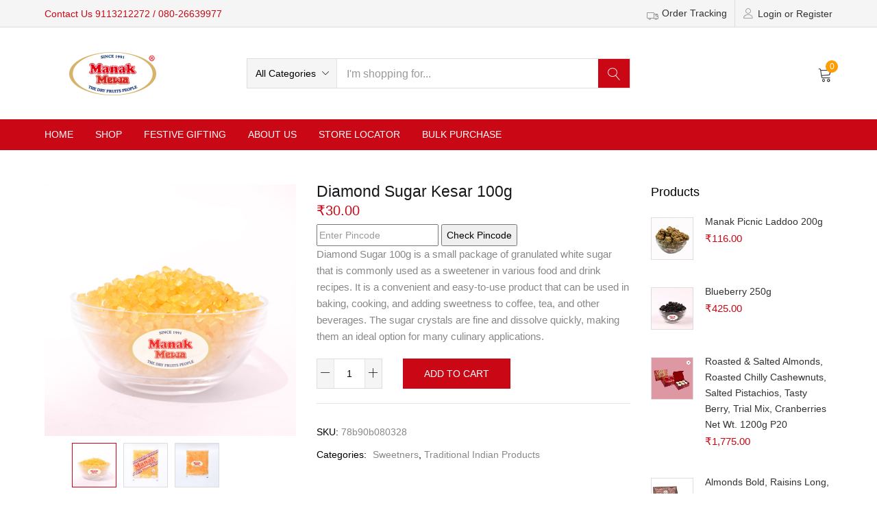

--- FILE ---
content_type: text/html; charset=UTF-8
request_url: https://manakmewa.com/product/diamond-sugar-kesar-100g/
body_size: 29865
content:
<!DOCTYPE html>
<html lang="en-US" class="no-js">
<head>
	<meta charset="UTF-8"/>
	<meta name="viewport" content="width=device-width, initial-scale=1"/>
	<link rel="profile" href="//gmpg.org/xfn/11"/>
	<title>Diamond Sugar Kesar 100g &#8211; Manak Mewa</title>
<meta name='robots' content='max-image-preview:large'/>

<!-- Google Tag Manager for WordPress by gtm4wp.com -->
<script data-cfasync="false" data-pagespeed-no-defer>var gtm4wp_datalayer_name="dataLayer";var dataLayer=dataLayer||[];const gtm4wp_use_sku_instead=false;const gtm4wp_id_prefix='';const gtm4wp_remarketing=false;const gtm4wp_eec=true;const gtm4wp_classicec=false;const gtm4wp_currency='INR';const gtm4wp_product_per_impression=10;const gtm4wp_needs_shipping_address=false;const gtm4wp_business_vertical='retail';const gtm4wp_business_vertical_id='id';</script>
<!-- End Google Tag Manager for WordPress by gtm4wp.com --><link rel='dns-prefetch' href='//stats.wp.com'/>
<link rel='dns-prefetch' href='//www.googletagmanager.com'/>
<link rel='dns-prefetch' href='//unpkg.com'/>
<link rel='dns-prefetch' href='//www.gstatic.com'/>
<link rel='dns-prefetch' href='//fonts.googleapis.com'/>
<link rel='dns-prefetch' href='//maxcdn.bootstrapcdn.com'/>
<link rel="alternate" type="application/rss+xml" title="Manak Mewa &raquo; Feed" href="https://manakmewa.com/feed/"/>
<link rel="alternate" type="application/rss+xml" title="Manak Mewa &raquo; Comments Feed" href="https://manakmewa.com/comments/feed/"/>
<link rel="alternate" type="application/rss+xml" title="Manak Mewa &raquo; Diamond Sugar Kesar 100g Comments Feed" href="https://manakmewa.com/product/diamond-sugar-kesar-100g/feed/"/>
<script type="text/javascript">window._wpemojiSettings={"baseUrl":"https:\/\/s.w.org\/images\/core\/emoji\/14.0.0\/72x72\/","ext":".png","svgUrl":"https:\/\/s.w.org\/images\/core\/emoji\/14.0.0\/svg\/","svgExt":".svg","source":{"wpemoji":"https:\/\/manakmewa.com\/wp-includes\/js\/wp-emoji.js?ver=6.2.2","twemoji":"https:\/\/manakmewa.com\/wp-includes\/js\/twemoji.js?ver=6.2.2"}};(function(window,document,settings){var src,ready,ii,tests;var canvas=document.createElement('canvas');var context=canvas.getContext&&canvas.getContext('2d');function emojiSetsRenderIdentically(set1,set2){context.clearRect(0,0,canvas.width,canvas.height);context.fillText(set1,0,0);var rendered1=canvas.toDataURL();context.clearRect(0,0,canvas.width,canvas.height);context.fillText(set2,0,0);var rendered2=canvas.toDataURL();return rendered1===rendered2;}function browserSupportsEmoji(type){var isIdentical;if(!context||!context.fillText){return false;}context.textBaseline='top';context.font='600 32px Arial';switch(type){case'flag':isIdentical=emojiSetsRenderIdentically('\uD83C\uDFF3\uFE0F\u200D\u26A7\uFE0F','\uD83C\uDFF3\uFE0F\u200B\u26A7\uFE0F');if(isIdentical){return false;}isIdentical=emojiSetsRenderIdentically('\uD83C\uDDFA\uD83C\uDDF3','\uD83C\uDDFA\u200B\uD83C\uDDF3');if(isIdentical){return false;}isIdentical=emojiSetsRenderIdentically('\uD83C\uDFF4\uDB40\uDC67\uDB40\uDC62\uDB40\uDC65\uDB40\uDC6E\uDB40\uDC67\uDB40\uDC7F','\uD83C\uDFF4\u200B\uDB40\uDC67\u200B\uDB40\uDC62\u200B\uDB40\uDC65\u200B\uDB40\uDC6E\u200B\uDB40\uDC67\u200B\uDB40\uDC7F');return!isIdentical;case'emoji':isIdentical=emojiSetsRenderIdentically('\uD83E\uDEF1\uD83C\uDFFB\u200D\uD83E\uDEF2\uD83C\uDFFF','\uD83E\uDEF1\uD83C\uDFFB\u200B\uD83E\uDEF2\uD83C\uDFFF');return!isIdentical;}return false;}function addScript(src){var script=document.createElement('script');script.src=src;script.defer=script.type='text/javascript';document.getElementsByTagName('head')[0].appendChild(script);}tests=Array('flag','emoji');settings.supports={everything:true,everythingExceptFlag:true};for(ii=0;ii<tests.length;ii++){settings.supports[tests[ii]]=browserSupportsEmoji(tests[ii]);settings.supports.everything=settings.supports.everything&&settings.supports[tests[ii]];if('flag'!==tests[ii]){settings.supports.everythingExceptFlag=settings.supports.everythingExceptFlag&&settings.supports[tests[ii]];}}settings.supports.everythingExceptFlag=settings.supports.everythingExceptFlag&&!settings.supports.flag;settings.DOMReady=false;settings.readyCallback=function(){settings.DOMReady=true;};if(!settings.supports.everything){ready=function(){settings.readyCallback();};if(document.addEventListener){document.addEventListener('DOMContentLoaded',ready,false);window.addEventListener('load',ready,false);}else{window.attachEvent('onload',ready);document.attachEvent('onreadystatechange',function(){if('complete'===document.readyState){settings.readyCallback();}});}src=settings.source||{};if(src.concatemoji){addScript(src.concatemoji);}else if(src.wpemoji&&src.twemoji){addScript(src.twemoji);addScript(src.wpemoji);}}})(window,document,window._wpemojiSettings);</script>
<style type="text/css">img.wp-smiley,img.emoji{display:inline!important;border:none!important;box-shadow:none!important;height:1em!important;width:1em!important;margin:0 .07em!important;vertical-align:-.1em!important;background:none!important;padding:0!important}</style>
	<link rel='stylesheet' id='wp-block-library-css' href='https://manakmewa.com/wp-includes/css/dist/block-library/style.css?ver=6.2.2' type='text/css' media='all'/>
<link rel='stylesheet' id='wc-blocks-vendors-style-css' href='https://manakmewa.com/wp-content/plugins/woocommerce/packages/woocommerce-blocks/build/wc-blocks-vendors-style.css?ver=1688586202' type='text/css' media='all'/>
<link rel='stylesheet' id='wc-blocks-style-css' href='https://manakmewa.com/wp-content/plugins/woocommerce/packages/woocommerce-blocks/build/wc-blocks-style.css?ver=1688586202' type='text/css' media='all'/>
<link rel='stylesheet' id='classic-theme-styles-css' href='https://manakmewa.com/wp-includes/css/classic-themes.css?ver=6.2.2' type='text/css' media='all'/>
<style id='global-styles-inline-css' type='text/css'>body{--wp--preset--color--black:#000;--wp--preset--color--cyan-bluish-gray:#abb8c3;--wp--preset--color--white:#fff;--wp--preset--color--pale-pink:#f78da7;--wp--preset--color--vivid-red:#cf2e2e;--wp--preset--color--luminous-vivid-orange:#ff6900;--wp--preset--color--luminous-vivid-amber:#fcb900;--wp--preset--color--light-green-cyan:#7bdcb5;--wp--preset--color--vivid-green-cyan:#00d084;--wp--preset--color--pale-cyan-blue:#8ed1fc;--wp--preset--color--vivid-cyan-blue:#0693e3;--wp--preset--color--vivid-purple:#9b51e0;--wp--preset--gradient--vivid-cyan-blue-to-vivid-purple:linear-gradient(135deg,rgba(6,147,227,1) 0%,#9b51e0 100%);--wp--preset--gradient--light-green-cyan-to-vivid-green-cyan:linear-gradient(135deg,#7adcb4 0%,#00d082 100%);--wp--preset--gradient--luminous-vivid-amber-to-luminous-vivid-orange:linear-gradient(135deg,rgba(252,185,0,1) 0%,rgba(255,105,0,1) 100%);--wp--preset--gradient--luminous-vivid-orange-to-vivid-red:linear-gradient(135deg,rgba(255,105,0,1) 0%,#cf2e2e 100%);--wp--preset--gradient--very-light-gray-to-cyan-bluish-gray:linear-gradient(135deg,#eee 0%,#a9b8c3 100%);--wp--preset--gradient--cool-to-warm-spectrum:linear-gradient(135deg,#4aeadc 0%,#9778d1 20%,#cf2aba 40%,#ee2c82 60%,#fb6962 80%,#fef84c 100%);--wp--preset--gradient--blush-light-purple:linear-gradient(135deg,#ffceec 0%,#9896f0 100%);--wp--preset--gradient--blush-bordeaux:linear-gradient(135deg,#fecda5 0%,#fe2d2d 50%,#6b003e 100%);--wp--preset--gradient--luminous-dusk:linear-gradient(135deg,#ffcb70 0%,#c751c0 50%,#4158d0 100%);--wp--preset--gradient--pale-ocean:linear-gradient(135deg,#fff5cb 0%,#b6e3d4 50%,#33a7b5 100%);--wp--preset--gradient--electric-grass:linear-gradient(135deg,#caf880 0%,#71ce7e 100%);--wp--preset--gradient--midnight:linear-gradient(135deg,#020381 0%,#2874fc 100%);--wp--preset--duotone--dark-grayscale:url(#wp-duotone-dark-grayscale);--wp--preset--duotone--grayscale:url(#wp-duotone-grayscale);--wp--preset--duotone--purple-yellow:url(#wp-duotone-purple-yellow);--wp--preset--duotone--blue-red:url(#wp-duotone-blue-red);--wp--preset--duotone--midnight:url(#wp-duotone-midnight);--wp--preset--duotone--magenta-yellow:url(#wp-duotone-magenta-yellow);--wp--preset--duotone--purple-green:url(#wp-duotone-purple-green);--wp--preset--duotone--blue-orange:url(#wp-duotone-blue-orange);--wp--preset--font-size--small:13px;--wp--preset--font-size--medium:20px;--wp--preset--font-size--large:36px;--wp--preset--font-size--x-large:42px;--wp--preset--spacing--20:.44rem;--wp--preset--spacing--30:.67rem;--wp--preset--spacing--40:1rem;--wp--preset--spacing--50:1.5rem;--wp--preset--spacing--60:2.25rem;--wp--preset--spacing--70:3.38rem;--wp--preset--spacing--80:5.06rem;--wp--preset--shadow--natural:6px 6px 9px rgba(0,0,0,.2);--wp--preset--shadow--deep:12px 12px 50px rgba(0,0,0,.4);--wp--preset--shadow--sharp:6px 6px 0 rgba(0,0,0,.2);--wp--preset--shadow--outlined:6px 6px 0 -3px rgba(255,255,255,1) , 6px 6px rgba(0,0,0,1);--wp--preset--shadow--crisp:6px 6px 0 rgba(0,0,0,1)}:where(.is-layout-flex){gap:.5em}body .is-layout-flow>.alignleft{float:left;margin-inline-start:0;margin-inline-end:2em}body .is-layout-flow>.alignright{float:right;margin-inline-start:2em;margin-inline-end:0}body .is-layout-flow>.aligncenter{margin-left:auto!important;margin-right:auto!important}body .is-layout-constrained>.alignleft{float:left;margin-inline-start:0;margin-inline-end:2em}body .is-layout-constrained>.alignright{float:right;margin-inline-start:2em;margin-inline-end:0}body .is-layout-constrained>.aligncenter{margin-left:auto!important;margin-right:auto!important}body .is-layout-constrained > :where(:not(.alignleft):not(.alignright):not(.alignfull)){max-width:var(--wp--style--global--content-size);margin-left:auto!important;margin-right:auto!important}body .is-layout-constrained>.alignwide{max-width:var(--wp--style--global--wide-size)}body .is-layout-flex{display:flex}body .is-layout-flex{flex-wrap:wrap;align-items:center}body .is-layout-flex>*{margin:0}:where(.wp-block-columns.is-layout-flex){gap:2em}.has-black-color{color:var(--wp--preset--color--black)!important}.has-cyan-bluish-gray-color{color:var(--wp--preset--color--cyan-bluish-gray)!important}.has-white-color{color:var(--wp--preset--color--white)!important}.has-pale-pink-color{color:var(--wp--preset--color--pale-pink)!important}.has-vivid-red-color{color:var(--wp--preset--color--vivid-red)!important}.has-luminous-vivid-orange-color{color:var(--wp--preset--color--luminous-vivid-orange)!important}.has-luminous-vivid-amber-color{color:var(--wp--preset--color--luminous-vivid-amber)!important}.has-light-green-cyan-color{color:var(--wp--preset--color--light-green-cyan)!important}.has-vivid-green-cyan-color{color:var(--wp--preset--color--vivid-green-cyan)!important}.has-pale-cyan-blue-color{color:var(--wp--preset--color--pale-cyan-blue)!important}.has-vivid-cyan-blue-color{color:var(--wp--preset--color--vivid-cyan-blue)!important}.has-vivid-purple-color{color:var(--wp--preset--color--vivid-purple)!important}.has-black-background-color{background-color:var(--wp--preset--color--black)!important}.has-cyan-bluish-gray-background-color{background-color:var(--wp--preset--color--cyan-bluish-gray)!important}.has-white-background-color{background-color:var(--wp--preset--color--white)!important}.has-pale-pink-background-color{background-color:var(--wp--preset--color--pale-pink)!important}.has-vivid-red-background-color{background-color:var(--wp--preset--color--vivid-red)!important}.has-luminous-vivid-orange-background-color{background-color:var(--wp--preset--color--luminous-vivid-orange)!important}.has-luminous-vivid-amber-background-color{background-color:var(--wp--preset--color--luminous-vivid-amber)!important}.has-light-green-cyan-background-color{background-color:var(--wp--preset--color--light-green-cyan)!important}.has-vivid-green-cyan-background-color{background-color:var(--wp--preset--color--vivid-green-cyan)!important}.has-pale-cyan-blue-background-color{background-color:var(--wp--preset--color--pale-cyan-blue)!important}.has-vivid-cyan-blue-background-color{background-color:var(--wp--preset--color--vivid-cyan-blue)!important}.has-vivid-purple-background-color{background-color:var(--wp--preset--color--vivid-purple)!important}.has-black-border-color{border-color:var(--wp--preset--color--black)!important}.has-cyan-bluish-gray-border-color{border-color:var(--wp--preset--color--cyan-bluish-gray)!important}.has-white-border-color{border-color:var(--wp--preset--color--white)!important}.has-pale-pink-border-color{border-color:var(--wp--preset--color--pale-pink)!important}.has-vivid-red-border-color{border-color:var(--wp--preset--color--vivid-red)!important}.has-luminous-vivid-orange-border-color{border-color:var(--wp--preset--color--luminous-vivid-orange)!important}.has-luminous-vivid-amber-border-color{border-color:var(--wp--preset--color--luminous-vivid-amber)!important}.has-light-green-cyan-border-color{border-color:var(--wp--preset--color--light-green-cyan)!important}.has-vivid-green-cyan-border-color{border-color:var(--wp--preset--color--vivid-green-cyan)!important}.has-pale-cyan-blue-border-color{border-color:var(--wp--preset--color--pale-cyan-blue)!important}.has-vivid-cyan-blue-border-color{border-color:var(--wp--preset--color--vivid-cyan-blue)!important}.has-vivid-purple-border-color{border-color:var(--wp--preset--color--vivid-purple)!important}.has-vivid-cyan-blue-to-vivid-purple-gradient-background{background:var(--wp--preset--gradient--vivid-cyan-blue-to-vivid-purple)!important}.has-light-green-cyan-to-vivid-green-cyan-gradient-background{background:var(--wp--preset--gradient--light-green-cyan-to-vivid-green-cyan)!important}.has-luminous-vivid-amber-to-luminous-vivid-orange-gradient-background{background:var(--wp--preset--gradient--luminous-vivid-amber-to-luminous-vivid-orange)!important}.has-luminous-vivid-orange-to-vivid-red-gradient-background{background:var(--wp--preset--gradient--luminous-vivid-orange-to-vivid-red)!important}.has-very-light-gray-to-cyan-bluish-gray-gradient-background{background:var(--wp--preset--gradient--very-light-gray-to-cyan-bluish-gray)!important}.has-cool-to-warm-spectrum-gradient-background{background:var(--wp--preset--gradient--cool-to-warm-spectrum)!important}.has-blush-light-purple-gradient-background{background:var(--wp--preset--gradient--blush-light-purple)!important}.has-blush-bordeaux-gradient-background{background:var(--wp--preset--gradient--blush-bordeaux)!important}.has-luminous-dusk-gradient-background{background:var(--wp--preset--gradient--luminous-dusk)!important}.has-pale-ocean-gradient-background{background:var(--wp--preset--gradient--pale-ocean)!important}.has-electric-grass-gradient-background{background:var(--wp--preset--gradient--electric-grass)!important}.has-midnight-gradient-background{background:var(--wp--preset--gradient--midnight)!important}.has-small-font-size{font-size:var(--wp--preset--font-size--small)!important}.has-medium-font-size{font-size:var(--wp--preset--font-size--medium)!important}.has-large-font-size{font-size:var(--wp--preset--font-size--large)!important}.has-x-large-font-size{font-size:var(--wp--preset--font-size--x-large)!important}.wp-block-navigation a:where(:not(.wp-element-button)){color:inherit}:where(.wp-block-columns.is-layout-flex){gap:2em}.wp-block-pullquote{font-size:1.5em;line-height:1.6}</style>
<link rel='stylesheet' id='contact-form-7-css' href='https://manakmewa.com/wp-content/plugins/contact-form-7/includes/css/styles.css?ver=5.7.7' type='text/css' media='all'/>
<link rel='stylesheet' id='digits-login-style-css' href='https://manakmewa.com/wp-content/plugins/digits/assets/css/login.min.css?ver=8.2.1' type='text/css' media='all'/>
<link rel='stylesheet' id='digits-style-css' href='https://manakmewa.com/wp-content/plugins/digits/assets/css/main.min.css?ver=8.2.1' type='text/css' media='all'/>
<link rel='stylesheet' id='woof-css' href='https://manakmewa.com/wp-content/plugins/woocommerce-products-filter/css/front.css?ver=2.2.5.3' type='text/css' media='all'/>
<link rel='stylesheet' id='chosen-drop-down-css' href='https://manakmewa.com/wp-content/plugins/woocommerce-products-filter/js/chosen/chosen.min.css?ver=2.2.5.3' type='text/css' media='all'/>
<link rel='stylesheet' id='photoswipe-css' href='https://manakmewa.com/wp-content/plugins/woocommerce/assets/css/photoswipe/photoswipe.min.css?ver=7.8.2' type='text/css' media='all'/>
<link rel='stylesheet' id='photoswipe-default-skin-css' href='https://manakmewa.com/wp-content/plugins/woocommerce/assets/css/photoswipe/default-skin/default-skin.min.css?ver=7.8.2' type='text/css' media='all'/>
<link rel='stylesheet' id='woocommerce-layout-css' href='https://manakmewa.com/wp-content/plugins/woocommerce/assets/css/woocommerce-layout.css?ver=7.8.2' type='text/css' media='all'/>
<link rel='stylesheet' id='woocommerce-smallscreen-css' href='https://manakmewa.com/wp-content/plugins/woocommerce/assets/css/woocommerce-smallscreen.css?ver=7.8.2' type='text/css' media='only screen and (max-width: 768px)'/>
<link rel='stylesheet' id='woocommerce-general-css' href='https://manakmewa.com/wp-content/plugins/woocommerce/assets/css/woocommerce.css?ver=7.8.2' type='text/css' media='all'/>
<style id='woocommerce-inline-inline-css' type='text/css'>.woocommerce form .form-row .required{visibility:visible}</style>
<link rel='stylesheet' id='yith-wcmbs-frontent-styles-css' href='https://manakmewa.com/wp-content/plugins/yith-woocommerce-membership-premium/assets/css/frontend_premium.css?ver=6.2.2' type='text/css' media='all'/>
<style id='yith-wcmbs-frontent-styles-inline-css' type='text/css'>.yith-wcmbs-plan-list-container-9341 ul.child{list-style:none;margin-left:0}.yith-wcmbs-plan-list-container-9341 ul.child li{margin-top:0;margin-right:0;margin-bottom:0;margin-left:20px;padding-top:0;padding-right:0;padding-bottom:0;padding-left:0;background:transparent}.yith-wcmbs-plan-list-container-9341 p{color:#333;font-size:15px;margin-top:0;margin-right:0;margin-bottom:0;margin-left:0;padding-top:0;padding-right:0;padding-bottom:0;padding-left:0;background:transparent}.yith-wcmbs-plan-list-container-9341 a,.yith-wcmbs-plan-list-container-9341 li{color:#333;font-size:15px}.yith-wcmbs-plan-list-container-9341 a:hover{color:#707070}</style>
<link rel='stylesheet' id='yith-wcmbs-membership-statuses-css' href='https://manakmewa.com/wp-content/plugins/yith-woocommerce-membership-premium/assets/css/membership-statuses.css?ver=6.2.2' type='text/css' media='all'/>
<link rel='stylesheet' id='yith_wcmbs_frontend_opensans-css' href='//fonts.googleapis.com/css?family=Open+Sans%3A100%2C200%2C300%2C400%2C600%2C700%2C800&#038;ver=6.2.2' type='text/css' media='all'/>
<link rel='stylesheet' id='yith_wcmbs_membership_icons-css' href='https://manakmewa.com/wp-content/plugins/yith-woocommerce-membership-premium/assets/fonts/membership-icons/style.css?ver=6.2.2' type='text/css' media='all'/>
<link rel='stylesheet' id='dashicons-css' href='https://manakmewa.com/wp-includes/css/dashicons.css?ver=6.2.2' type='text/css' media='all'/>
<style id='dashicons-inline-css' type='text/css'>[data-font="Dashicons"]:before{font-family:'Dashicons'!important;content:attr(data-icon)!important;speak:none!important;font-weight:normal!important;font-variant:normal!important;text-transform:none!important;line-height:1!important;font-style:normal!important;-webkit-font-smoothing:antialiased!important;-moz-osx-font-smoothing:grayscale!important}</style>
<link rel='stylesheet' id='woo-variation-swatches-css' href='https://manakmewa.com/wp-content/plugins/woo-variation-swatches/assets/css/frontend.css?ver=1.0.85' type='text/css' media='all'/>
<style id='woo-variation-swatches-inline-css' type='text/css'>.variable-item:not(.radio-variable-item) {width:30px;height:30px}.wvs-style-squared .button-variable-item{min-width:30px}.button-variable-item span{font-size:16px}</style>
<link rel='stylesheet' id='woo-variation-swatches-theme-override-css' href='https://manakmewa.com/wp-content/plugins/woo-variation-swatches/assets/css/wvs-theme-override.css?ver=1.0.85' type='text/css' media='all'/>
<link rel='stylesheet' id='woo-variation-swatches-tooltip-css' href='https://manakmewa.com/wp-content/plugins/woo-variation-swatches/assets/css/frontend-tooltip.css?ver=1.0.85' type='text/css' media='all'/>
<link rel='stylesheet' id='yith-wfbt-style-css' href='https://manakmewa.com/wp-content/plugins/yith-woocommerce-frequently-bought-together-premium/assets/css/yith-wfbt.css?ver=1.8.7' type='text/css' media='all'/>
<style id='yith-wfbt-style-inline-css' type='text/css'>.yith-wfbt-submit-block .yith-wfbt-submit-button{background:#222;color:#fff;border-color:#222}.yith-wfbt-submit-block .yith-wfbt-submit-button:hover{background:#222;color:#fff;border-color:#222}.yith-wfbt-form{background:#fff}</style>
<link rel='stylesheet' id='bootstrap-css' href='https://manakmewa.com/wp-content/themes/urna/css/bootstrap.css?ver=3.3.7' type='text/css' media='all'/>
<link rel='stylesheet' id='urna-template-css' href='https://manakmewa.com/wp-content/themes/urna/css/template.css?ver=1.0' type='text/css' media='all'/>
<style id='urna-template-inline-css' type='text/css'>
.vc_custom_1548400491861{padding-bottom: 30px !important;}.vc_custom_1550290803077{border-top-width: 1px !important;padding-top: 52px !important;border-top-color: #eeeeee !important;border-top-style: solid !important;}.vc_custom_1617349406185{background-image: url(https://manakmewa.com/wp-content/uploads/2021/04/newsletter.jpg?id=12607) !important;background-position: 0 0 !important;background-repeat: no-repeat !important;}
</style>
<link rel='stylesheet' id='urna-skin-css' href='https://manakmewa.com/wp-content/themes/urna/css/skins/furniture/type.css?ver=1.0' type='text/css' media='all'/>
<link rel='stylesheet' id='urna-style-css' href='https://manakmewa.com/wp-content/themes/urna/style.css?ver=1.0' type='text/css' media='all'/>
<style id='urna-style-inline-css' type='text/css'>:root{--tb-theme-color:#ca0815;--tb-theme-color-hover:#bf0713;--tb-theme-color-second:#ff9c00;--tb-theme-bg-buy-now:#ffae00;--tb-theme-bg-buy-now-hover:#e59c00}:root{--tb-text-primary-font:Arial , Helvetica , sans-serif}.site-header .logo img{max-width:220px}.site-header .logo img{padding-top:0}@media (max-width:1199px){.mobile-logo a img{max-width:60px}.mobile-logo a img{}}.woocommerce .product span.onsale>span,.image-mains span.onsale .saled,.image-mains span.onsale .featured{border-top-left-radius:50%;-webkit-border-top-left-radius:50%;-moz-border-top-left-radius:50%;border-top-right-radius:50%;-webkit-border-top-right-radius:50%;-moz-border-top-right-radius:50%;border-bottom-right-radius:50%;-webkit-border-bottom-right-radius:50%;-moz-border-bottom-right-radius:50%;border-bottom-left-radius:50%;-webkit-border-bottom-left-radius:50%;-moz-border-bottom-left-radius:50%}@media (max-width:767px){#message-purchased{display:none!important}}.site-header .logo img{max-height:70px}#tbay-header .flash-sale img{max-height:34px}@media (max-width:767px){.mobile-logo a img{max-height:23px}}</style>
<link rel='stylesheet' id='font-awesome-css' href='https://maxcdn.bootstrapcdn.com/font-awesome/4.6.3/css/font-awesome.min.css?ver=4.6.3' type='text/css' media='all'/>
<style id='font-awesome-inline-css' type='text/css'>[data-font="FontAwesome"]:before{font-family:'FontAwesome'!important;content:attr(data-icon)!important;speak:none!important;font-weight:normal!important;font-variant:normal!important;text-transform:none!important;line-height:1!important;font-style:normal!important;-webkit-font-smoothing:antialiased!important;-moz-osx-font-smoothing:grayscale!important}</style>
<link rel='stylesheet' id='font-tbay-css' href='https://manakmewa.com/wp-content/themes/urna/css/font-tbay-custom.css?ver=1.0.0' type='text/css' media='all'/>
<link rel='stylesheet' id='simple-line-icons-css' href='https://manakmewa.com/wp-content/themes/urna/css/simple-line-icons.css?ver=2.4.0' type='text/css' media='all'/>
<link rel='stylesheet' id='linearicons-css' href='https://manakmewa.com/wp-content/themes/urna/css/linearicons.css?ver=1.0.0' type='text/css' media='all'/>
<link rel='stylesheet' id='material-design-iconic-font-css' href='https://manakmewa.com/wp-content/themes/urna/css/material-design-iconic-font.css?ver=1.0.0' type='text/css' media='all'/>
<link rel='stylesheet' id='animate-css-css' href='https://manakmewa.com/wp-content/themes/urna/css/animate.css?ver=3.5.0' type='text/css' media='all'/>
<link rel='stylesheet' id='magnific-popup-css' href='https://manakmewa.com/wp-content/themes/urna/css/magnific-popup.css?ver=3.5.0' type='text/css' media='all'/>
<link rel='stylesheet' id='jquery-treeview-css' href='https://manakmewa.com/wp-content/themes/urna/css/jquery.treeview.css?ver=1.0.0' type='text/css' media='all'/>
<link rel='stylesheet' id='google-Roboto-css' href='https://fonts.googleapis.com/css?family=Roboto%3A900%2C700%2C500%2C500i%2C400%2C200%2C300&#038;ver=6.2.2' type='text/css' media='all'/>
<link rel='stylesheet' id='urna-child-style-css' href='https://manakmewa.com/wp-content/themes/urna-child/style.css?ver=1.0' type='text/css' media='all'/>
<script type="text/template" id="tmpl-variation-template">
	<div class="woocommerce-variation-description">{{{ data.variation.variation_description }}}</div>
	<div class="woocommerce-variation-price">{{{ data.variation.price_html }}}</div>
	<div class="woocommerce-variation-availability">{{{ data.variation.availability_html }}}</div>
</script>
<script type="text/template" id="tmpl-unavailable-variation-template">
	<p>Sorry, this product is unavailable. Please choose a different combination.</p>
</script>
<script type='text/javascript' src='https://manakmewa.com/wp-includes/js/dist/vendor/wp-polyfill-inert.js?ver=3.1.2' id='wp-polyfill-inert-js'></script>
<script type='text/javascript' src='https://manakmewa.com/wp-includes/js/dist/vendor/regenerator-runtime.js?ver=0.13.11' id='regenerator-runtime-js'></script>
<script type='text/javascript' src='https://manakmewa.com/wp-includes/js/dist/vendor/wp-polyfill.js?ver=3.15.0' id='wp-polyfill-js'></script>
<script type='text/javascript' src='https://manakmewa.com/wp-includes/js/dist/hooks.js?ver=3ad9b2919ff3fc96ce63' id='wp-hooks-js'></script>
<script type='text/javascript' src='https://stats.wp.com/w.js?ver=202604' id='woo-tracks-js'></script>
<script type='text/javascript' src='https://manakmewa.com/wp-includes/js/jquery/jquery.js?ver=3.6.4' id='jquery-core-js'></script>
<script type='text/javascript' src='https://manakmewa.com/wp-includes/js/jquery/jquery-migrate.js?ver=3.4.0' id='jquery-migrate-js'></script>
<script type='text/javascript' src='https://manakmewa.com/wp-content/plugins/revslider/public/assets/js/rbtools.min.js?ver=6.5.6' async id='tp-tools-js'></script>
<script type='text/javascript' src='https://manakmewa.com/wp-content/plugins/revslider/public/assets/js/rs6.min.js?ver=6.5.6' async id='revmin-js'></script>
<script type='text/javascript' src='https://manakmewa.com/wp-content/plugins/woocommerce/assets/js/jquery-blockui/jquery.blockUI.js?ver=2.70' id='jquery-blockui-js'></script>
<script type='text/javascript' id='wc-add-to-cart-js-extra'>//<![CDATA[
var wc_add_to_cart_params={"ajax_url":"\/wp-admin\/admin-ajax.php","wc_ajax_url":"\/?wc-ajax=%%endpoint%%","i18n_view_cart":"View cart","cart_url":"https:\/\/manakmewa.com\/cart-2\/","is_cart":"","cart_redirect_after_add":"no"};
//]]></script>
<script type='text/javascript' src='https://manakmewa.com/wp-content/plugins/woocommerce/assets/js/frontend/add-to-cart.js?ver=7.8.2' id='wc-add-to-cart-js'></script>
<script type='text/javascript' src='https://manakmewa.com/wp-content/plugins/duracelltomi-google-tag-manager/js/gtm4wp-woocommerce-enhanced.js?ver=1.16.2' id='gtm4wp-woocommerce-enhanced-js'></script>
<script type='text/javascript' src='https://manakmewa.com/wp-content/plugins/js_composer/assets/js/vendors/woocommerce-add-to-cart.js?ver=6.7.0' id='vc_woocommerce-add-to-cart-js-js'></script>

<!-- Google Analytics snippet added by Site Kit -->
<script type='text/javascript' src='https://www.googletagmanager.com/gtag/js?id=UA-260332600-1' id='google_gtagjs-js' async></script>
<script type='text/javascript' id='google_gtagjs-js-after'>window.dataLayer=window.dataLayer||[];function gtag(){dataLayer.push(arguments);}gtag('set','linker',{"domains":["manakmewa.com"]});gtag("js",new Date());gtag("set","developer_id.dZTNiMT",true);gtag("config","UA-260332600-1",{"anonymize_ip":true});gtag("config","G-7QC9H3SVY1");</script>

<!-- End Google Analytics snippet added by Site Kit -->
<script type='text/javascript' src='https://www.gstatic.com/firebasejs/8.2.1/firebase-app.js?ver=8.2.1' id='firebase-js'></script>
<script type='text/javascript' src='https://www.gstatic.com/firebasejs/8.2.1/firebase-auth.js?ver=8.2.1' id='firebase-auth-js'></script>
<script type='text/javascript' id='firebase-auth-js-after'>function digits_init_firebase(){const firebaseConfig={apiKey:"AIzaSyAuRK2rd0CyK2VmEfQpB7F3cK9mBqX8NDo",authDomain:"manakmewasso.firebaseapp.com",projectId:"manakmewasso",storageBucket:"manakmewasso.appspot.com",messagingSenderId:"504065514001",appId:"1:504065514001:web:84eb6bbf9c3e726470efb0",measurementId:"G-K5D9EJ3GLB"};firebase.initializeApp(firebaseConfig);firebase.auth().languageCode="en_US";};</script>
<link rel="https://api.w.org/" href="https://manakmewa.com/wp-json/"/><link rel="alternate" type="application/json" href="https://manakmewa.com/wp-json/wp/v2/product/14100"/><link rel="EditURI" type="application/rsd+xml" title="RSD" href="https://manakmewa.com/xmlrpc.php?rsd"/>
<link rel="wlwmanifest" type="application/wlwmanifest+xml" href="https://manakmewa.com/wp-includes/wlwmanifest.xml"/>
<link rel="canonical" href="https://manakmewa.com/product/diamond-sugar-kesar-100g/"/>
<link rel='shortlink' href='https://manakmewa.com/?p=14100'/>
<link rel="alternate" type="application/json+oembed" href="https://manakmewa.com/wp-json/oembed/1.0/embed?url=https%3A%2F%2Fmanakmewa.com%2Fproduct%2Fdiamond-sugar-kesar-100g%2F"/>
<link rel="alternate" type="text/xml+oembed" href="https://manakmewa.com/wp-json/oembed/1.0/embed?url=https%3A%2F%2Fmanakmewa.com%2Fproduct%2Fdiamond-sugar-kesar-100g%2F&#038;format=xml"/>
<meta name="framework" content="Redux 4.3.1"/><meta name="generator" content="Site Kit by Google 1.104.0"/>
<!-- Google Tag Manager for WordPress by gtm4wp.com -->
<!-- GTM Container placement set to off -->
<script data-cfasync="false" data-pagespeed-no-defer type="text/javascript">var dataLayer_content={"pagePostType":"product","pagePostType2":"single-product","pagePostAuthor":"root","customerTotalOrders":0,"customerTotalOrderValue":"0.00","customerFirstName":"","customerLastName":"","customerBillingFirstName":"","customerBillingLastName":"","customerBillingCompany":"","customerBillingAddress1":"","customerBillingAddress2":"","customerBillingCity":"","customerBillingPostcode":"","customerBillingCountry":"","customerBillingEmail":"","customerBillingEmailHash":"e3b0c44298fc1c149afbf4c8996fb92427ae41e4649b934ca495991b7852b855","customerBillingPhone":"","customerShippingFirstName":"","customerShippingLastName":"","customerShippingCompany":"","customerShippingAddress1":"","customerShippingAddress2":"","customerShippingCity":"","customerShippingPostcode":"","customerShippingCountry":"","cartContent":{"totals":{"applied_coupons":[],"discount_total":0,"subtotal":0,"total":0},"items":[]},"productRatingCounts":[],"productAverageRating":0,"productReviewCount":0,"productType":"simple","productIsVariable":0,"event":"gtm4wp.changeDetailViewEEC","ecommerce":{"currencyCode":"INR","detail":{"products":[{"id":14100,"name":"Diamond Sugar Kesar 100g","sku":"78b90b080328","category":"Sweetners","price":30,"stocklevel":null}]}}};dataLayer.push(dataLayer_content);</script>
<script>console.warn&&console.warn("[GTM4WP] Google Tag Manager container code placement set to OFF !!!");console.warn&&console.warn("[GTM4WP] Data layer codes are active but GTM container must be loaded using custom coding !!!");</script>
<!-- End Google Tag Manager for WordPress by gtm4wp.com --><!-- Google site verification - Google Listings & Ads -->
<meta name="google-site-verification" content="2OunK_bIXHLuSIDfsszFV3MrXsW1Rwb54FSt2eNKFcc"/>
<script type="text/javascript" src="//s7.addthis.com/js/300/addthis_widget.js#pubid=ra-5f74d8fcec45051b"></script>	<noscript><style>.woocommerce-product-gallery{opacity:1!important}</style></noscript>
				<script type="text/javascript">!function(f,b,e,v,n,t,s){if(f.fbq)return;n=f.fbq=function(){n.callMethod?n.callMethod.apply(n,arguments):n.queue.push(arguments)};if(!f._fbq)f._fbq=n;n.push=n;n.loaded=!0;n.version='2.0';n.queue=[];t=b.createElement(e);t.async=!0;t.src=v;s=b.getElementsByTagName(e)[0];s.parentNode.insertBefore(t,s)}(window,document,'script','https://connect.facebook.net/en_US/fbevents.js');</script>
			<!-- WooCommerce Facebook Integration Begin -->
			<script type="text/javascript">fbq('init','3472838949641277',{},{"agent":"woocommerce-7.8.2-3.0.27"});fbq('track','PageView',{"source":"woocommerce","version":"7.8.2","pluginVersion":"3.0.27"});document.addEventListener('DOMContentLoaded',function(){jQuery&&jQuery(function($){$(document.body).append('<div class=\"wc-facebook-pixel-event-placeholder\"></div>');});},false);</script>
			<!-- WooCommerce Facebook Integration End -->
			
<!-- Google Tag Manager snippet added by Site Kit -->
<script type="text/javascript">(function(w,d,s,l,i){w[l]=w[l]||[];w[l].push({'gtm.start':new Date().getTime(),event:'gtm.js'});var f=d.getElementsByTagName(s)[0],j=d.createElement(s),dl=l!='dataLayer'?'&l='+l:'';j.async=true;j.src='https://www.googletagmanager.com/gtm.js?id='+i+dl;f.parentNode.insertBefore(j,f);})(window,document,'script','dataLayer','GTM-PMMB658');</script>

<!-- End Google Tag Manager snippet added by Site Kit -->
<meta name="generator" content="Powered by Slider Revolution 6.5.6 - responsive, Mobile-Friendly Slider Plugin for WordPress with comfortable drag and drop interface."/>
        <style type="text/css">.digits_secure_modal_box,.digits_ui,.digits_secure_modal_box *,.digits_ui *,.digits_font,.dig_ma-box,.dig_ma-box input,.dig_ma-box input::placeholder,.dig_ma-box ::placeholder,.dig_ma-box label,.dig_ma-box button,.dig_ma-box select,.dig_ma-box *{font-family:'Roboto',sans-serif}</style>
        <link rel="pingback" href="https://manakmewa.com/xmlrpc.php"><link rel="icon" href="https://manakmewa.com/wp-content/uploads/2020/09/manak_logo_140-x-57.png" sizes="32x32"/>
<link rel="icon" href="https://manakmewa.com/wp-content/uploads/2020/09/manak_logo_140-x-57.png" sizes="192x192"/>
<link rel="apple-touch-icon" href="https://manakmewa.com/wp-content/uploads/2020/09/manak_logo_140-x-57.png"/>
<meta name="msapplication-TileImage" content="https://manakmewa.com/wp-content/uploads/2020/09/manak_logo_140-x-57.png"/>
<script type="text/javascript">function setREVStartSize(e){window.RSIW=window.RSIW===undefined?window.innerWidth:window.RSIW;window.RSIH=window.RSIH===undefined?window.innerHeight:window.RSIH;try{var pw=document.getElementById(e.c).parentNode.offsetWidth,newh;pw=pw===0||isNaN(pw)?window.RSIW:pw;e.tabw=e.tabw===undefined?0:parseInt(e.tabw);e.thumbw=e.thumbw===undefined?0:parseInt(e.thumbw);e.tabh=e.tabh===undefined?0:parseInt(e.tabh);e.thumbh=e.thumbh===undefined?0:parseInt(e.thumbh);e.tabhide=e.tabhide===undefined?0:parseInt(e.tabhide);e.thumbhide=e.thumbhide===undefined?0:parseInt(e.thumbhide);e.mh=e.mh===undefined||e.mh==""||e.mh==="auto"?0:parseInt(e.mh,0);if(e.layout==="fullscreen"||e.l==="fullscreen")newh=Math.max(e.mh,window.RSIH);else{e.gw=Array.isArray(e.gw)?e.gw:[e.gw];for(var i in e.rl)if(e.gw[i]===undefined||e.gw[i]===0)e.gw[i]=e.gw[i-1];e.gh=e.el===undefined||e.el===""||(Array.isArray(e.el)&&e.el.length==0)?e.gh:e.el;e.gh=Array.isArray(e.gh)?e.gh:[e.gh];for(var i in e.rl)if(e.gh[i]===undefined||e.gh[i]===0)e.gh[i]=e.gh[i-1];var nl=new Array(e.rl.length),ix=0,sl;e.tabw=e.tabhide>=pw?0:e.tabw;e.thumbw=e.thumbhide>=pw?0:e.thumbw;e.tabh=e.tabhide>=pw?0:e.tabh;e.thumbh=e.thumbhide>=pw?0:e.thumbh;for(var i in e.rl)nl[i]=e.rl[i]<window.RSIW?0:e.rl[i];sl=nl[0];for(var i in nl)if(sl>nl[i]&&nl[i]>0){sl=nl[i];ix=i;}var m=pw>(e.gw[ix]+e.tabw+e.thumbw)?1:(pw-(e.tabw+e.thumbw))/(e.gw[ix]);newh=(e.gh[ix]*m)+(e.tabh+e.thumbh);}var el=document.getElementById(e.c);if(el!==null&&el)el.style.height=newh+"px";el=document.getElementById(e.c+"_wrapper");if(el!==null&&el){el.style.height=newh+"px";el.style.display="block";}}catch(e){console.log("Failure at Presize of Slider:"+e)}};</script>
        <script type="text/javascript">var woof_is_permalink=1;var woof_shop_page="";var woof_really_curr_tax={};var woof_current_page_link=location.protocol+'//'+location.host+location.pathname;woof_current_page_link=woof_current_page_link.replace(/\page\/[0-9]+/,"");woof_current_page_link="https://manakmewa.com/shop-categories/";var woof_link='https://manakmewa.com/wp-content/plugins/woocommerce-products-filter/';</script>

                <script>var woof_ajaxurl="https://manakmewa.com/wp-admin/admin-ajax.php";var woof_lang={'orderby':"orderby",'date':"date",'perpage':"per page",'pricerange':"price range",'menu_order':"menu order",'popularity':"popularity",'rating':"rating",'price':"price low to high",'price-desc':"price high to low",'clear_all':"Clear All"};if(typeof woof_lang_custom=='undefined'){var woof_lang_custom={};}var woof_is_mobile=0;var woof_show_price_search_button=0;var woof_show_price_search_type=0;var woof_show_price_search_type=0;var swoof_search_slug="swoof";var icheck_skin={};icheck_skin='none';var is_woof_use_chosen=1;var woof_current_values='[]';var woof_lang_loading="Loading ...";var woof_lang_show_products_filter="show products filter";var woof_lang_hide_products_filter="hide products filter";var woof_lang_pricerange="price range";var woof_use_beauty_scroll=0;var woof_autosubmit=1;var woof_ajaxurl="https://manakmewa.com/wp-admin/admin-ajax.php";var woof_is_ajax=0;var woof_ajax_redraw=0;var woof_ajax_page_num=1;var woof_ajax_first_done=false;var woof_checkboxes_slide_flag=true;var woof_toggle_type="text";var woof_toggle_closed_text="-";var woof_toggle_opened_text="+";var woof_toggle_closed_image="https://manakmewa.com/wp-content/plugins/woocommerce-products-filter/img/plus3.png";var woof_toggle_opened_image="https://manakmewa.com/wp-content/plugins/woocommerce-products-filter/img/minus3.png";var woof_accept_array=["min_price","orderby","perpage","min_rating","product_visibility","product_cat","product_tag","pa_weight","fb_product_set"];var woof_ext_init_functions=null;var woof_overlay_skin="default";jQuery(function(){try{woof_current_values=jQuery.parseJSON(woof_current_values);}catch(e){woof_current_values=null;}if(woof_current_values==null||woof_current_values.length==0){woof_current_values={};}});function woof_js_after_ajax_done(){jQuery(document).trigger('woof_ajax_done');}</script>
        <noscript><style>.wpb_animate_when_almost_visible{opacity:1}</style></noscript><style id="wpforms-css-vars-root">:root{--wpforms-field-border-radius:3px;--wpforms-field-background-color:#fff;--wpforms-field-border-color:rgba(0,0,0,.25);--wpforms-field-text-color:rgba(0,0,0,.7);--wpforms-label-color:rgba(0,0,0,.85);--wpforms-label-sublabel-color:rgba(0,0,0,.55);--wpforms-label-error-color:#d63637;--wpforms-button-border-radius:3px;--wpforms-button-background-color:#066aab;--wpforms-button-text-color:#fff;--wpforms-field-size-input-height:43px;--wpforms-field-size-input-spacing:15px;--wpforms-field-size-font-size:16px;--wpforms-field-size-line-height:19px;--wpforms-field-size-padding-h:14px;--wpforms-field-size-checkbox-size:16px;--wpforms-field-size-sublabel-spacing:5px;--wpforms-field-size-icon-size:1;--wpforms-label-size-font-size:16px;--wpforms-label-size-line-height:19px;--wpforms-label-size-sublabel-font-size:14px;--wpforms-label-size-sublabel-line-height:17px;--wpforms-button-size-font-size:17px;--wpforms-button-size-height:41px;--wpforms-button-size-padding-h:15px;--wpforms-button-size-margin-top:10px}</style></head>
<body class="product-template-default single single-product postid-14100 theme-urna woocommerce woocommerce-page woocommerce-no-js woo-variation-swatches wvs-theme-urna-child wvs-theme-child-urna wvs-style-squared wvs-attr-behavior-blur wvs-tooltip wvs-css tbay-body-loader skin-furniture body-full-width layout-product-v15 tbay-variation-free ajax_cart_no-popup tbay-body-mobile-product-two  tbay-hide-variation-selector tbay-show-cart-mobile tbay-show-quantity-mobile product-oos wpb-js-composer js-comp-ver-6.7.0 vc_responsive header-mobile-v1 tbay-body-menu-bar">
		<!-- Google Tag Manager (noscript) snippet added by Site Kit -->
		<noscript>
			<iframe src="https://www.googletagmanager.com/ns.html?id=GTM-PMMB658" height="0" width="0" style="display:none;visibility:hidden"></iframe>
		</noscript>
		<!-- End Google Tag Manager (noscript) snippet added by Site Kit -->
		
	<svg xmlns="http://www.w3.org/2000/svg" viewBox="0 0 0 0" width="0" height="0" focusable="false" role="none" style="visibility: hidden; position: absolute; left: -9999px; overflow: hidden;">
		<defs>
			<filter id="wp-duotone-dark-grayscale">
				<feColorMatrix color-interpolation-filters="sRGB" type="matrix" values="
						.299 .587 .114 0 0
						.299 .587 .114 0 0
						.299 .587 .114 0 0
						.299 .587 .114 0 0
					"/>
				<feComponentTransfer color-interpolation-filters="sRGB">
					<feFuncR type="table" tableValues="0 0.49803921568627"/>
					<feFuncG type="table" tableValues="0 0.49803921568627"/>
					<feFuncB type="table" tableValues="0 0.49803921568627"/>
					<feFuncA type="table" tableValues="1 1"/>
				</feComponentTransfer>
				<feComposite in2="SourceGraphic" operator="in"/>
			</filter>
		</defs>
	</svg>

	
	<svg xmlns="http://www.w3.org/2000/svg" viewBox="0 0 0 0" width="0" height="0" focusable="false" role="none" style="visibility: hidden; position: absolute; left: -9999px; overflow: hidden;">
		<defs>
			<filter id="wp-duotone-grayscale">
				<feColorMatrix color-interpolation-filters="sRGB" type="matrix" values="
						.299 .587 .114 0 0
						.299 .587 .114 0 0
						.299 .587 .114 0 0
						.299 .587 .114 0 0
					"/>
				<feComponentTransfer color-interpolation-filters="sRGB">
					<feFuncR type="table" tableValues="0 1"/>
					<feFuncG type="table" tableValues="0 1"/>
					<feFuncB type="table" tableValues="0 1"/>
					<feFuncA type="table" tableValues="1 1"/>
				</feComponentTransfer>
				<feComposite in2="SourceGraphic" operator="in"/>
			</filter>
		</defs>
	</svg>

	
	<svg xmlns="http://www.w3.org/2000/svg" viewBox="0 0 0 0" width="0" height="0" focusable="false" role="none" style="visibility: hidden; position: absolute; left: -9999px; overflow: hidden;">
		<defs>
			<filter id="wp-duotone-purple-yellow">
				<feColorMatrix color-interpolation-filters="sRGB" type="matrix" values="
						.299 .587 .114 0 0
						.299 .587 .114 0 0
						.299 .587 .114 0 0
						.299 .587 .114 0 0
					"/>
				<feComponentTransfer color-interpolation-filters="sRGB">
					<feFuncR type="table" tableValues="0.54901960784314 0.98823529411765"/>
					<feFuncG type="table" tableValues="0 1"/>
					<feFuncB type="table" tableValues="0.71764705882353 0.25490196078431"/>
					<feFuncA type="table" tableValues="1 1"/>
				</feComponentTransfer>
				<feComposite in2="SourceGraphic" operator="in"/>
			</filter>
		</defs>
	</svg>

	
	<svg xmlns="http://www.w3.org/2000/svg" viewBox="0 0 0 0" width="0" height="0" focusable="false" role="none" style="visibility: hidden; position: absolute; left: -9999px; overflow: hidden;">
		<defs>
			<filter id="wp-duotone-blue-red">
				<feColorMatrix color-interpolation-filters="sRGB" type="matrix" values="
						.299 .587 .114 0 0
						.299 .587 .114 0 0
						.299 .587 .114 0 0
						.299 .587 .114 0 0
					"/>
				<feComponentTransfer color-interpolation-filters="sRGB">
					<feFuncR type="table" tableValues="0 1"/>
					<feFuncG type="table" tableValues="0 0.27843137254902"/>
					<feFuncB type="table" tableValues="0.5921568627451 0.27843137254902"/>
					<feFuncA type="table" tableValues="1 1"/>
				</feComponentTransfer>
				<feComposite in2="SourceGraphic" operator="in"/>
			</filter>
		</defs>
	</svg>

	
	<svg xmlns="http://www.w3.org/2000/svg" viewBox="0 0 0 0" width="0" height="0" focusable="false" role="none" style="visibility: hidden; position: absolute; left: -9999px; overflow: hidden;">
		<defs>
			<filter id="wp-duotone-midnight">
				<feColorMatrix color-interpolation-filters="sRGB" type="matrix" values="
						.299 .587 .114 0 0
						.299 .587 .114 0 0
						.299 .587 .114 0 0
						.299 .587 .114 0 0
					"/>
				<feComponentTransfer color-interpolation-filters="sRGB">
					<feFuncR type="table" tableValues="0 0"/>
					<feFuncG type="table" tableValues="0 0.64705882352941"/>
					<feFuncB type="table" tableValues="0 1"/>
					<feFuncA type="table" tableValues="1 1"/>
				</feComponentTransfer>
				<feComposite in2="SourceGraphic" operator="in"/>
			</filter>
		</defs>
	</svg>

	
	<svg xmlns="http://www.w3.org/2000/svg" viewBox="0 0 0 0" width="0" height="0" focusable="false" role="none" style="visibility: hidden; position: absolute; left: -9999px; overflow: hidden;">
		<defs>
			<filter id="wp-duotone-magenta-yellow">
				<feColorMatrix color-interpolation-filters="sRGB" type="matrix" values="
						.299 .587 .114 0 0
						.299 .587 .114 0 0
						.299 .587 .114 0 0
						.299 .587 .114 0 0
					"/>
				<feComponentTransfer color-interpolation-filters="sRGB">
					<feFuncR type="table" tableValues="0.78039215686275 1"/>
					<feFuncG type="table" tableValues="0 0.94901960784314"/>
					<feFuncB type="table" tableValues="0.35294117647059 0.47058823529412"/>
					<feFuncA type="table" tableValues="1 1"/>
				</feComponentTransfer>
				<feComposite in2="SourceGraphic" operator="in"/>
			</filter>
		</defs>
	</svg>

	
	<svg xmlns="http://www.w3.org/2000/svg" viewBox="0 0 0 0" width="0" height="0" focusable="false" role="none" style="visibility: hidden; position: absolute; left: -9999px; overflow: hidden;">
		<defs>
			<filter id="wp-duotone-purple-green">
				<feColorMatrix color-interpolation-filters="sRGB" type="matrix" values="
						.299 .587 .114 0 0
						.299 .587 .114 0 0
						.299 .587 .114 0 0
						.299 .587 .114 0 0
					"/>
				<feComponentTransfer color-interpolation-filters="sRGB">
					<feFuncR type="table" tableValues="0.65098039215686 0.40392156862745"/>
					<feFuncG type="table" tableValues="0 1"/>
					<feFuncB type="table" tableValues="0.44705882352941 0.4"/>
					<feFuncA type="table" tableValues="1 1"/>
				</feComponentTransfer>
				<feComposite in2="SourceGraphic" operator="in"/>
			</filter>
		</defs>
	</svg>

	
	<svg xmlns="http://www.w3.org/2000/svg" viewBox="0 0 0 0" width="0" height="0" focusable="false" role="none" style="visibility: hidden; position: absolute; left: -9999px; overflow: hidden;">
		<defs>
			<filter id="wp-duotone-blue-orange">
				<feColorMatrix color-interpolation-filters="sRGB" type="matrix" values="
						.299 .587 .114 0 0
						.299 .587 .114 0 0
						.299 .587 .114 0 0
						.299 .587 .114 0 0
					"/>
				<feComponentTransfer color-interpolation-filters="sRGB">
					<feFuncR type="table" tableValues="0.098039215686275 1"/>
					<feFuncG type="table" tableValues="0 0.66274509803922"/>
					<feFuncB type="table" tableValues="0.84705882352941 0.41960784313725"/>
					<feFuncA type="table" tableValues="1 1"/>
				</feComponentTransfer>
				<feComposite in2="SourceGraphic" operator="in"/>
			</filter>
		</defs>
	</svg>

		                <div class="tbay-page-loader">
					  	<div id="loader"></div>
					  	<div class="loader-section section-left"></div>
					  	<div class="loader-section section-right"></div>
					</div>
	    			<div id="wrapper-container" class="wrapper-container">

	  
<div id="tbay-mobile-smartmenu" data-themes="theme-light" data-enabletabs="1" data-tabone="Main Menu" data-taboneicon="linear-icon-icons2" data-tabsecond="Categories" data-tabsecondicon="linear-icon-list4" data-enableeffects="" data-counters="" data-title="Menu" data-enablesearch="1" class="tbay-mmenu hidden-lg hidden-md"> 

            <div id="mm-searchfield" class="mm-searchfield__input">

                        <div class="mobile-menu-search">
                
	
		<div class="tbay-search-form tbay-search-mobile">
		    <form action="https://manakmewa.com/" method="get" data-parents="#tbay-mobile-menu-navbar" class="searchform urna-ajax-search" data-search-in="all" data-appendto=".search-results-9yCz1" data-thumbnail="1" data-price="1" data-minChars="2" data-post-type="product" data-count="5">
			<div class="form-group">
			
				<div class="input-group">

					<span class="button-search-cancel">
						<i class="linear-icon-cross"></i>
					</span>
				
					<input data-style="right" type="text" placeholder="Search for products..." name="s" required oninvalid="this.setCustomValidity('Enter at least 2 characters')" oninput="setCustomValidity('')" class="tbay-search form-control input-sm"/>

					<div class="search-results-wrapper">
						<div class="urna-search-results search-results-9yCz1" data-ajaxsearch="1" data-price="1"></div>
					</div>
					<div class="button-group input-group-addon">
						<button type="submit" class="button-search btn btn-sm icon">
															<i class="linear-icon-magnifier"></i>
																				</button>
					</div>

				</div>
				
														<div class="select-category input-group-addon">

						<span class="category-title">Search in:</span>

						 
						<select name='product_cat' id='product-cat-9yCz1' class='dropdown_product_cat'>
	<option value='' selected='selected'>All Categories</option>
	<option class="level-0" value="dried-fruits">Dried Fruits&nbsp;&nbsp;(22)</option>
	<option class="level-0" value="dry-fruits">Dry Fruits&nbsp;&nbsp;(105)</option>
	<option class="level-1" value="almondbadam">&nbsp;&nbsp;&nbsp;Almond|Badam&nbsp;&nbsp;(16)</option>
	<option class="level-1" value="anjeerfigs">&nbsp;&nbsp;&nbsp;Anjeer|Figs&nbsp;&nbsp;(10)</option>
	<option class="level-1" value="apricotskhumani">&nbsp;&nbsp;&nbsp;Apricots|Khumani&nbsp;&nbsp;(7)</option>
	<option class="level-1" value="cashewkaju">&nbsp;&nbsp;&nbsp;Cashew|Kaju&nbsp;&nbsp;(14)</option>
	<option class="level-1" value="dates">&nbsp;&nbsp;&nbsp;Dates&nbsp;&nbsp;(9)</option>
	<option class="level-1" value="mixed-dry-fruits">&nbsp;&nbsp;&nbsp;Mixed Dry Fruits&nbsp;&nbsp;(6)</option>
	<option class="level-1" value="pistachio">&nbsp;&nbsp;&nbsp;Pistachio&nbsp;&nbsp;(9)</option>
	<option class="level-1" value="raisins-kishmish">&nbsp;&nbsp;&nbsp;Raisins |Kishmish&nbsp;&nbsp;(22)</option>
	<option class="level-1" value="walnutakhrot">&nbsp;&nbsp;&nbsp;Walnut|akhrot&nbsp;&nbsp;(6)</option>
	<option class="level-0" value="exotic-seeds-berries-nuts">Exotic Seeds, Berries &amp; Nuts&nbsp;&nbsp;(38)</option>
	<option class="level-1" value="exotic-berries">&nbsp;&nbsp;&nbsp;Exotic Berries&nbsp;&nbsp;(6)</option>
	<option class="level-1" value="exotic-nuts">&nbsp;&nbsp;&nbsp;Exotic Nuts&nbsp;&nbsp;(10)</option>
	<option class="level-1" value="exotic-seeds">&nbsp;&nbsp;&nbsp;Exotic Seeds&nbsp;&nbsp;(21)</option>
	<option class="level-0" value="flavoured-nuts">Flavoured Nuts&nbsp;&nbsp;(25)</option>
	<option class="level-0" value="gift-packs-for-all-occasions">Gift Packs For All Occasions&nbsp;&nbsp;(19)</option>
	<option class="level-1" value="premium-gift-boxes">&nbsp;&nbsp;&nbsp;Premium Gift Boxes&nbsp;&nbsp;(11)</option>
	<option class="level-1" value="standard-gift-boxes">&nbsp;&nbsp;&nbsp;Standard Gift Boxes&nbsp;&nbsp;(8)</option>
	<option class="level-0" value="manak-special">Manak Special&nbsp;&nbsp;(72)</option>
	<option class="level-0" value="momstobe">Moms To Be&nbsp;&nbsp;(20)</option>
	<option class="level-0" value="mouth-freshners">Mouth Freshners&nbsp;&nbsp;(51)</option>
	<option class="level-0" value="snacks">Snacks&nbsp;&nbsp;(71)</option>
	<option class="level-1" value="chikki">&nbsp;&nbsp;&nbsp;Chikki&nbsp;&nbsp;(11)</option>
	<option class="level-1" value="papad">&nbsp;&nbsp;&nbsp;Papad&nbsp;&nbsp;(6)</option>
	<option class="level-1" value="phool-makhanadry-fruits">&nbsp;&nbsp;&nbsp;Phool Makhana|Dry Fruits&nbsp;&nbsp;(11)</option>
	<option class="level-2" value="phool-makhanalotus-seeds">&nbsp;&nbsp;&nbsp;&nbsp;&nbsp;&nbsp;Phool Makhana|Lotus Seeds&nbsp;&nbsp;(11)</option>
	<option class="level-1" value="snacks-snacks">&nbsp;&nbsp;&nbsp;Snacks&nbsp;&nbsp;(43)</option>
	<option class="level-0" value="spices-and-herbs">Spices and Herbs&nbsp;&nbsp;(79)</option>
	<option class="level-1" value="kitchen-needs">&nbsp;&nbsp;&nbsp;Kitchen Needs&nbsp;&nbsp;(26)</option>
	<option class="level-1" value="masala-powder">&nbsp;&nbsp;&nbsp;Masala Powder&nbsp;&nbsp;(21)</option>
	<option class="level-1" value="spices">&nbsp;&nbsp;&nbsp;Spices&nbsp;&nbsp;(24)</option>
	<option class="level-0" value="traditional-indian-products">Traditional Indian Products&nbsp;&nbsp;(69)</option>
	<option class="level-1" value="amla">&nbsp;&nbsp;&nbsp;Amla&nbsp;&nbsp;(6)</option>
	<option class="level-1" value="barak">&nbsp;&nbsp;&nbsp;Barak&nbsp;&nbsp;(2)</option>
	<option class="level-1" value="gumgound">&nbsp;&nbsp;&nbsp;Gum|Gound&nbsp;&nbsp;(5)</option>
	<option class="level-1" value="herbals">&nbsp;&nbsp;&nbsp;Herbals&nbsp;&nbsp;(31)</option>
	<option class="level-1" value="laddoo">&nbsp;&nbsp;&nbsp;Laddoo&nbsp;&nbsp;(8)</option>
	<option class="level-1" value="sweetners">&nbsp;&nbsp;&nbsp;Sweetners&nbsp;&nbsp;(10)</option>
	<option class="level-1" value="vrat">&nbsp;&nbsp;&nbsp;Vrat&nbsp;&nbsp;(4)</option>
</select>
						
					</div>
								
				<input type="hidden" name="post_type" value="product" class="post_type"/>
			</div>
		</form>

	</div>

            </div>
            
            
        </div>

    
    <div class="tbay-offcanvas-body">

        <nav id="tbay-mobile-menu-navbar" class="menu navbar navbar-offcanvas navbar-static">
        <div id="main-mobile-menu-mmenu" class="menu-mobile-main-menu-container"><ul id="main-mobile-menu-mmenu-wrapper" class="menu" data-id="mobile-main-menu"><li id="menu-item-32360" class="menu-item menu-item-type-post_type menu-item-object-page menu-item-home"><a class="elementor-item" href="https://manakmewa.com/">Home</a></li>
<li id="menu-item-32361" class="menu-item menu-item-type-post_type menu-item-object-page menu-item-has-children current_page_parent"><a class="elementor-item" href="https://manakmewa.com/shop-categories/">Shop</a>
<ul class="sub-menu">
	<li id="menu-item-32367" class="menu-item menu-item-type-custom menu-item-object-custom menu-item-has-children"><a class="elementor-item" href="#">Our Speciality</a>
	<ul class="sub-menu">
		<li id="menu-item-32368" class="menu-item menu-item-type-taxonomy menu-item-object-product_cat"><a class="elementor-item" href="https://manakmewa.com/product-category/dry-fruits/almondbadam/">Almond|Badam</a></li>
		<li id="menu-item-32369" class="menu-item menu-item-type-taxonomy menu-item-object-product_cat"><a class="elementor-item" href="https://manakmewa.com/product-category/dry-fruits/cashewkaju/">Cashew|Kaju</a></li>
		<li id="menu-item-32370" class="menu-item menu-item-type-taxonomy menu-item-object-product_cat"><a class="elementor-item" href="https://manakmewa.com/product-category/dry-fruits/pistachio/">Pistachio</a></li>
		<li id="menu-item-32371" class="menu-item menu-item-type-taxonomy menu-item-object-product_cat"><a class="elementor-item" href="https://manakmewa.com/product-category/dry-fruits/raisins-kishmish/">Raisins |Kishmish</a></li>
		<li id="menu-item-32372" class="menu-item menu-item-type-taxonomy menu-item-object-product_cat"><a class="elementor-item" href="https://manakmewa.com/product-category/dry-fruits/anjeerfigs/">Anjeer|Figs</a></li>
		<li id="menu-item-32373" class="menu-item menu-item-type-taxonomy menu-item-object-product_cat"><a class="elementor-item" href="https://manakmewa.com/product-category/dry-fruits/apricotskhumani/">Apricots|Khumani</a></li>
	</ul>
</li>
	<li id="menu-item-32374" class="menu-item menu-item-type-custom menu-item-object-custom menu-item-has-children"><a class="elementor-item" href="#">Curated Products</a>
	<ul class="sub-menu">
		<li id="menu-item-32375" class="menu-item menu-item-type-taxonomy menu-item-object-product_cat current-product-ancestor current-menu-parent current-product-parent"><a class="elementor-item" href="https://manakmewa.com/product-category/traditional-indian-products/">Traditional Indian Products</a></li>
		<li id="menu-item-32376" class="menu-item menu-item-type-taxonomy menu-item-object-product_cat"><a class="elementor-item" href="https://manakmewa.com/product-category/spices-and-herbs/">Spices and Herbs</a></li>
	</ul>
</li>
</ul>
</li>
<li id="menu-item-32362" class="menu-item menu-item-type-custom menu-item-object-custom"><a class="elementor-item" href="https://manakmewa.com/product-category/gift-packs-for-all-occasions/">Festive Gifting</a></li>
<li id="menu-item-32377" class="menu-item menu-item-type-post_type menu-item-object-page"><a class="elementor-item" href="https://manakmewa.com/about-us/">About Us</a></li>
<li id="menu-item-32378" class="menu-item menu-item-type-post_type menu-item-object-page"><a class="elementor-item" href="https://manakmewa.com/store-locator/">Store Locator</a></li>
</ul></div><div id="mobile-menu-second-mmenu" class="menu-category-menu-image-container"><ul id="main-mobile-second-mmenu-wrapper" class="menu" data-id="category-menu-image"><li id="menu-item-14146" class="menu-item menu-item-type-taxonomy menu-item-object-product_cat menu-item-has-children"><a class="elementor-item" href="https://manakmewa.com/product-category/dry-fruits/">Dry Fruits</a>
<ul class="sub-menu">
	<li id="menu-item-14147" class="menu-item menu-item-type-taxonomy menu-item-object-product_cat"><a class="elementor-item" href="https://manakmewa.com/product-category/dry-fruits/almondbadam/">Almond|Badam</a></li>
	<li id="menu-item-14149" class="menu-item menu-item-type-taxonomy menu-item-object-product_cat"><a class="elementor-item" href="https://manakmewa.com/product-category/dry-fruits/anjeerfigs/">Anjeer|Figs</a></li>
	<li id="menu-item-14150" class="menu-item menu-item-type-taxonomy menu-item-object-product_cat"><a class="elementor-item" href="https://manakmewa.com/product-category/dry-fruits/apricotskhumani/">Apricots|Khumani</a></li>
	<li id="menu-item-14151" class="menu-item menu-item-type-taxonomy menu-item-object-product_cat"><a class="elementor-item" href="https://manakmewa.com/product-category/dry-fruits/cashewkaju/">Cashew|Kaju</a></li>
	<li id="menu-item-14153" class="menu-item menu-item-type-taxonomy menu-item-object-product_cat"><a class="elementor-item" href="https://manakmewa.com/product-category/dry-fruits/dates/">Dates</a></li>
	<li id="menu-item-14154" class="menu-item menu-item-type-taxonomy menu-item-object-product_cat"><a class="elementor-item" href="https://manakmewa.com/product-category/dry-fruits/mixed-dry-fruits/">Mixed Dry Fruits</a></li>
	<li id="menu-item-14155" class="menu-item menu-item-type-taxonomy menu-item-object-product_cat"><a class="elementor-item" href="https://manakmewa.com/product-category/dry-fruits/pistachio/">Pistachio</a></li>
	<li id="menu-item-14156" class="menu-item menu-item-type-taxonomy menu-item-object-product_cat"><a class="elementor-item" href="https://manakmewa.com/product-category/dry-fruits/raisins-kishmish/">Raisins |Kishmish</a></li>
	<li id="menu-item-14157" class="menu-item menu-item-type-taxonomy menu-item-object-product_cat"><a class="elementor-item" href="https://manakmewa.com/product-category/dry-fruits/walnutakhrot/">Walnut|akhrot</a></li>
</ul>
</li>
<li id="menu-item-14162" class="menu-item menu-item-type-taxonomy menu-item-object-product_cat menu-item-has-children"><a class="elementor-item" href="https://manakmewa.com/product-category/spices-and-herbs/">Spices and Herbs</a>
<ul class="sub-menu">
	<li id="menu-item-14163" class="menu-item menu-item-type-taxonomy menu-item-object-product_cat"><a class="elementor-item" href="https://manakmewa.com/product-category/spices-and-herbs/kitchen-needs/">Kitchen Needs</a></li>
	<li id="menu-item-14165" class="menu-item menu-item-type-taxonomy menu-item-object-product_cat"><a class="elementor-item" href="https://manakmewa.com/product-category/spices-and-herbs/masala-powder/">Masala Powder</a></li>
	<li id="menu-item-14166" class="menu-item menu-item-type-taxonomy menu-item-object-product_cat"><a class="elementor-item" href="https://manakmewa.com/product-category/spices-and-herbs/spices/">Spices</a></li>
</ul>
</li>
<li id="menu-item-14167" class="menu-item menu-item-type-taxonomy menu-item-object-product_cat"><a class="elementor-item" href="https://manakmewa.com/product-category/manak-special/">Manak Special</a></li>
<li id="menu-item-14168" class="menu-item menu-item-type-taxonomy menu-item-object-product_cat menu-item-has-children"><a class="elementor-item" href="https://manakmewa.com/product-category/exotic-seeds-berries-nuts/">Exotic Seeds, Berries &amp; Nuts</a>
<ul class="sub-menu">
	<li id="menu-item-14169" class="menu-item menu-item-type-taxonomy menu-item-object-product_cat"><a class="elementor-item" href="https://manakmewa.com/product-category/exotic-seeds-berries-nuts/exotic-berries/">Exotic Berries</a></li>
	<li id="menu-item-14170" class="menu-item menu-item-type-taxonomy menu-item-object-product_cat"><a class="elementor-item" href="https://manakmewa.com/product-category/exotic-seeds-berries-nuts/exotic-nuts/">Exotic Nuts</a></li>
	<li id="menu-item-14171" class="menu-item menu-item-type-taxonomy menu-item-object-product_cat"><a class="elementor-item" href="https://manakmewa.com/product-category/exotic-seeds-berries-nuts/exotic-seeds/">Exotic Seeds</a></li>
</ul>
</li>
<li id="menu-item-14172" class="menu-item menu-item-type-taxonomy menu-item-object-product_cat"><a class="elementor-item" href="https://manakmewa.com/product-category/flavoured-nuts/">Flavoured Nuts</a></li>
<li id="menu-item-14173" class="menu-item menu-item-type-taxonomy menu-item-object-product_cat"><a class="elementor-item" href="https://manakmewa.com/product-category/dried-fruits/">Dried Fruits</a></li>
<li id="menu-item-14174" class="menu-item menu-item-type-taxonomy menu-item-object-product_cat"><a class="elementor-item" href="https://manakmewa.com/product-category/mouth-freshners/">Mouth Freshners</a></li>
<li id="menu-item-14175" class="menu-item menu-item-type-taxonomy menu-item-object-product_cat menu-item-has-children"><a class="elementor-item" href="https://manakmewa.com/product-category/snacks/">Snacks</a>
<ul class="sub-menu">
	<li id="menu-item-14176" class="menu-item menu-item-type-taxonomy menu-item-object-product_cat"><a class="elementor-item" href="https://manakmewa.com/product-category/snacks/chikki/">Chikki</a></li>
	<li id="menu-item-14177" class="menu-item menu-item-type-taxonomy menu-item-object-product_cat"><a class="elementor-item" href="https://manakmewa.com/product-category/snacks/khakra/">Khakra</a></li>
	<li id="menu-item-14178" class="menu-item menu-item-type-taxonomy menu-item-object-product_cat"><a class="elementor-item" href="https://manakmewa.com/product-category/snacks/papad/">Papad</a></li>
	<li id="menu-item-14179" class="menu-item menu-item-type-taxonomy menu-item-object-product_cat"><a class="elementor-item" href="https://manakmewa.com/product-category/snacks/phool-makhanadry-fruits/">Phool Makhana|Dry Fruits</a></li>
	<li id="menu-item-14180" class="menu-item menu-item-type-taxonomy menu-item-object-product_cat"><a class="elementor-item" href="https://manakmewa.com/product-category/snacks/snacks-snacks/">Snacks</a></li>
</ul>
</li>
<li id="menu-item-14181" class="menu-item menu-item-type-taxonomy menu-item-object-product_cat current-product-ancestor current-menu-parent current-product-parent menu-item-has-children"><a class="elementor-item" href="https://manakmewa.com/product-category/traditional-indian-products/">Traditional Indian Products</a>
<ul class="sub-menu">
	<li id="menu-item-14182" class="menu-item menu-item-type-taxonomy menu-item-object-product_cat"><a class="elementor-item" href="https://manakmewa.com/product-category/traditional-indian-products/amla/">Amla</a></li>
	<li id="menu-item-14183" class="menu-item menu-item-type-taxonomy menu-item-object-product_cat"><a class="elementor-item" href="https://manakmewa.com/product-category/traditional-indian-products/barak/">Barak</a></li>
	<li id="menu-item-14184" class="menu-item menu-item-type-taxonomy menu-item-object-product_cat"><a class="elementor-item" href="https://manakmewa.com/product-category/traditional-indian-products/gumgound/">Gum|Gound</a></li>
	<li id="menu-item-14185" class="menu-item menu-item-type-taxonomy menu-item-object-product_cat"><a class="elementor-item" href="https://manakmewa.com/product-category/traditional-indian-products/herbals/">Herbals</a></li>
	<li id="menu-item-14187" class="menu-item menu-item-type-taxonomy menu-item-object-product_cat"><a class="elementor-item" href="https://manakmewa.com/product-category/traditional-indian-products/laddoo/">Laddoo</a></li>
	<li id="menu-item-14188" class="menu-item menu-item-type-taxonomy menu-item-object-product_cat current-product-ancestor current-menu-parent current-product-parent"><a class="elementor-item" href="https://manakmewa.com/product-category/traditional-indian-products/sweetners/">Sweetners</a></li>
	<li id="menu-item-14189" class="menu-item menu-item-type-taxonomy menu-item-object-product_cat"><a class="elementor-item" href="https://manakmewa.com/product-category/traditional-indian-products/vrat/">Vrat</a></li>
</ul>
</li>
</ul></div>        </nav>


    </div>
</div><div class="topbar-device-mobile hidden-lg clearfix ">

	<div class="active-mobile"><a href="#tbay-mobile-menu-navbar" class="btn btn-sm"><i class="linear-icon-menu"></i></a><a href="#page" class="btn btn-sm"><i class="linear-icon-cross"></i></a></div><div class="mobile-logo"><a href="https://manakmewa.com/"><img class="logo-mobile-img" src="https://manakmewa.com/wp-content/uploads/2023/10/200x80.png" width="200" height="80" alt="Manak Mewa"></a></div>		<div class="top-right-mobile">
			
					<div class="top-cart">
				<div class="tbay-topcart">
					<div id="cart-DrjSn" class="cart-dropdown">
						<a class="mini-cart" href="https://manakmewa.com/cart-2/">
							<span class="cart-icon">
																	<i class="linear-icon-cart"></i>
								
																<span class="mini-cart-items">
									0								</span>
							</span>
						</a>   
					</div>
				</div>
			</div>
		
					<div class="search-device">
				<a id="search-icon" class="search-icon" href="javascript:;"><i class="icon-magnifier icons"></i></a>
				
	
		<div class="tbay-search-form tbay-search-mobile">
		    <form action="https://manakmewa.com/" method="get" data-parents=".topbar-device-mobile" class="searchform urna-ajax-search" data-search-in="all" data-appendto=".search-results-1JhCU" data-thumbnail="1" data-price="1" data-minChars="2" data-post-type="product" data-count="5">
			<div class="form-group">
			
				<div class="input-group">

					<span class="button-search-cancel">
						<i class="linear-icon-cross"></i>
					</span>
				
					<input data-style="right" type="text" placeholder="Search for products..." name="s" required oninvalid="this.setCustomValidity('Enter at least 2 characters')" oninput="setCustomValidity('')" class="tbay-search form-control input-sm"/>

					<div class="search-results-wrapper"> 	 
						<div class="urna-search-results search-results-1JhCU" data-ajaxsearch="1" data-price="1"></div>
					</div>
					<div class="button-group input-group-addon">
						<button type="submit" class="button-search btn btn-sm icon">
															<i class="linear-icon-magnifier"></i>
																				</button>
					</div>

				</div>
				
														<div class="select-category input-group-addon">

						<span class="category-title">Search in:</span>

						 
						<select name='product_cat' id='product-cat-1JhCU' class='dropdown_product_cat'>
	<option value='' selected='selected'>All Categories</option>
	<option class="level-0" value="dried-fruits">Dried Fruits&nbsp;&nbsp;(22)</option>
	<option class="level-0" value="dry-fruits">Dry Fruits&nbsp;&nbsp;(105)</option>
	<option class="level-1" value="almondbadam">&nbsp;&nbsp;&nbsp;Almond|Badam&nbsp;&nbsp;(16)</option>
	<option class="level-1" value="anjeerfigs">&nbsp;&nbsp;&nbsp;Anjeer|Figs&nbsp;&nbsp;(10)</option>
	<option class="level-1" value="apricotskhumani">&nbsp;&nbsp;&nbsp;Apricots|Khumani&nbsp;&nbsp;(7)</option>
	<option class="level-1" value="cashewkaju">&nbsp;&nbsp;&nbsp;Cashew|Kaju&nbsp;&nbsp;(14)</option>
	<option class="level-1" value="dates">&nbsp;&nbsp;&nbsp;Dates&nbsp;&nbsp;(9)</option>
	<option class="level-1" value="mixed-dry-fruits">&nbsp;&nbsp;&nbsp;Mixed Dry Fruits&nbsp;&nbsp;(6)</option>
	<option class="level-1" value="pistachio">&nbsp;&nbsp;&nbsp;Pistachio&nbsp;&nbsp;(9)</option>
	<option class="level-1" value="raisins-kishmish">&nbsp;&nbsp;&nbsp;Raisins |Kishmish&nbsp;&nbsp;(22)</option>
	<option class="level-1" value="walnutakhrot">&nbsp;&nbsp;&nbsp;Walnut|akhrot&nbsp;&nbsp;(6)</option>
	<option class="level-0" value="exotic-seeds-berries-nuts">Exotic Seeds, Berries &amp; Nuts&nbsp;&nbsp;(38)</option>
	<option class="level-1" value="exotic-berries">&nbsp;&nbsp;&nbsp;Exotic Berries&nbsp;&nbsp;(6)</option>
	<option class="level-1" value="exotic-nuts">&nbsp;&nbsp;&nbsp;Exotic Nuts&nbsp;&nbsp;(10)</option>
	<option class="level-1" value="exotic-seeds">&nbsp;&nbsp;&nbsp;Exotic Seeds&nbsp;&nbsp;(21)</option>
	<option class="level-0" value="flavoured-nuts">Flavoured Nuts&nbsp;&nbsp;(25)</option>
	<option class="level-0" value="gift-packs-for-all-occasions">Gift Packs For All Occasions&nbsp;&nbsp;(19)</option>
	<option class="level-1" value="premium-gift-boxes">&nbsp;&nbsp;&nbsp;Premium Gift Boxes&nbsp;&nbsp;(11)</option>
	<option class="level-1" value="standard-gift-boxes">&nbsp;&nbsp;&nbsp;Standard Gift Boxes&nbsp;&nbsp;(8)</option>
	<option class="level-0" value="manak-special">Manak Special&nbsp;&nbsp;(72)</option>
	<option class="level-0" value="momstobe">Moms To Be&nbsp;&nbsp;(20)</option>
	<option class="level-0" value="mouth-freshners">Mouth Freshners&nbsp;&nbsp;(51)</option>
	<option class="level-0" value="snacks">Snacks&nbsp;&nbsp;(71)</option>
	<option class="level-1" value="chikki">&nbsp;&nbsp;&nbsp;Chikki&nbsp;&nbsp;(11)</option>
	<option class="level-1" value="papad">&nbsp;&nbsp;&nbsp;Papad&nbsp;&nbsp;(6)</option>
	<option class="level-1" value="phool-makhanadry-fruits">&nbsp;&nbsp;&nbsp;Phool Makhana|Dry Fruits&nbsp;&nbsp;(11)</option>
	<option class="level-2" value="phool-makhanalotus-seeds">&nbsp;&nbsp;&nbsp;&nbsp;&nbsp;&nbsp;Phool Makhana|Lotus Seeds&nbsp;&nbsp;(11)</option>
	<option class="level-1" value="snacks-snacks">&nbsp;&nbsp;&nbsp;Snacks&nbsp;&nbsp;(43)</option>
	<option class="level-0" value="spices-and-herbs">Spices and Herbs&nbsp;&nbsp;(79)</option>
	<option class="level-1" value="kitchen-needs">&nbsp;&nbsp;&nbsp;Kitchen Needs&nbsp;&nbsp;(26)</option>
	<option class="level-1" value="masala-powder">&nbsp;&nbsp;&nbsp;Masala Powder&nbsp;&nbsp;(21)</option>
	<option class="level-1" value="spices">&nbsp;&nbsp;&nbsp;Spices&nbsp;&nbsp;(24)</option>
	<option class="level-0" value="traditional-indian-products">Traditional Indian Products&nbsp;&nbsp;(69)</option>
	<option class="level-1" value="amla">&nbsp;&nbsp;&nbsp;Amla&nbsp;&nbsp;(6)</option>
	<option class="level-1" value="barak">&nbsp;&nbsp;&nbsp;Barak&nbsp;&nbsp;(2)</option>
	<option class="level-1" value="gumgound">&nbsp;&nbsp;&nbsp;Gum|Gound&nbsp;&nbsp;(5)</option>
	<option class="level-1" value="herbals">&nbsp;&nbsp;&nbsp;Herbals&nbsp;&nbsp;(31)</option>
	<option class="level-1" value="laddoo">&nbsp;&nbsp;&nbsp;Laddoo&nbsp;&nbsp;(8)</option>
	<option class="level-1" value="sweetners">&nbsp;&nbsp;&nbsp;Sweetners&nbsp;&nbsp;(10)</option>
	<option class="level-1" value="vrat">&nbsp;&nbsp;&nbsp;Vrat&nbsp;&nbsp;(4)</option>
</select>
						
					</div>
				
				<input type="hidden" name="post_type" value="product" class="post_type"/>
				
			</div>
		</form>

	</div>

			</div>

				</div>
	</div>
<div class="footer-device-mobile hidden-md hidden-lg clearfix">

    <div class="device-home  "><a href="https://manakmewa.com/"><i class="linear-icon-home3"></i><span>Home</span></a></div><div class="device-order"><a class="mobile-order" href="https://manakmewa.com/shop-categories/"><i class="linear-icon-store"></i><span>Shop</span></a></div><div class="device-account "><a class="logged-in" href="https://manakmewa.com/my-account/" title="Login"><i class="linear-icon-user"></i><span>Account</span></a></div>
</div>
	 
	<header id="tbay-header" class="site-header hidden-md hidden-sm hidden-xs main-sticky-header">
	<div class="topbar">
		<div class="container">
			<div class="row">
				<div class="col-md-3">
					
											<div class="top-contact">
							<aside id="text-2" class="widget widget_text">			<div class="textwidget"><div class="content"><a class="color" href="https://manakmewa.com/contact-us/">Contact Us 9113212272 / 080-26639977</a></div>
</div>
		</aside>						</div>
									</div>
				<div class="col-md-9 topbar-right">
					

	<div class="tbay-login">

		  

				
				<a href="https://manakmewa.com/my-account/" title="Login or Register"><i class="linear-icon-user"></i><span>Login or Register</span></a>          	
		 

	</div>
	
 					 
                    
					
			    		<div class="menu-my-order-container"><ul id="track-order" class="menu"><li id="menu-item-7971" class="menu-item menu-item-type-post_type menu-item-object-page menu-item-7971 level-0 aligned-left"><a class="elementor-item" href="https://manakmewa.com/track-my-order/"><i class="linear-icon-truck"></i>Order Tracking</a></li>
</ul></div>			    		
			    					</div>
			</div>
		</div>
	</div>
    <div class="header-main">
        <div class="container">
            <div class="row">
				<!-- //LOGO -->
                <div class="header-logo col-md-3">

                    
      
    <div class="logo"> 
        <a href="https://manakmewa.com/">
                            <img class="header-logo-img" src="https://manakmewa.com/wp-content/uploads/2023/10/200x70-1.png" width="200" height="70" alt="Manak Mewa">
                    </a>
    </div>
 
                </div>
				
				<div class="header-search col-md-6">

					<div class="search-full">
	                	
	
		<div class="tbay-search-form">
		    <form action="https://manakmewa.com/" method="get" class="searchform urna-ajax-search" data-search-in="all" data-thumbnail="1" data-appendto=".search-results-OoXsy" data-price="1" data-minChars="2" data-post-type="product" data-count="5">
			<div class="form-group">
				<div class="input-group">
																	<div class="select-category input-group-addon">
							 
							<select name='product_cat' id='product-cat-OoXsy' class='dropdown_product_cat'>
	<option value='' selected='selected'>All Categories</option>
	<option class="level-0" value="dried-fruits">Dried Fruits</option>
	<option class="level-0" value="dry-fruits">Dry Fruits</option>
	<option class="level-1" value="almondbadam">&nbsp;&nbsp;&nbsp;Almond|Badam</option>
	<option class="level-1" value="anjeerfigs">&nbsp;&nbsp;&nbsp;Anjeer|Figs</option>
	<option class="level-1" value="apricotskhumani">&nbsp;&nbsp;&nbsp;Apricots|Khumani</option>
	<option class="level-1" value="cashewkaju">&nbsp;&nbsp;&nbsp;Cashew|Kaju</option>
	<option class="level-1" value="dates">&nbsp;&nbsp;&nbsp;Dates</option>
	<option class="level-1" value="mixed-dry-fruits">&nbsp;&nbsp;&nbsp;Mixed Dry Fruits</option>
	<option class="level-1" value="pistachio">&nbsp;&nbsp;&nbsp;Pistachio</option>
	<option class="level-1" value="raisins-kishmish">&nbsp;&nbsp;&nbsp;Raisins |Kishmish</option>
	<option class="level-1" value="walnutakhrot">&nbsp;&nbsp;&nbsp;Walnut|akhrot</option>
	<option class="level-0" value="exotic-seeds-berries-nuts">Exotic Seeds, Berries &amp; Nuts</option>
	<option class="level-1" value="exotic-berries">&nbsp;&nbsp;&nbsp;Exotic Berries</option>
	<option class="level-1" value="exotic-nuts">&nbsp;&nbsp;&nbsp;Exotic Nuts</option>
	<option class="level-1" value="exotic-seeds">&nbsp;&nbsp;&nbsp;Exotic Seeds</option>
	<option class="level-0" value="flavoured-nuts">Flavoured Nuts</option>
	<option class="level-0" value="gift-packs-for-all-occasions">Gift Packs For All Occasions</option>
	<option class="level-1" value="premium-gift-boxes">&nbsp;&nbsp;&nbsp;Premium Gift Boxes</option>
	<option class="level-1" value="standard-gift-boxes">&nbsp;&nbsp;&nbsp;Standard Gift Boxes</option>
	<option class="level-0" value="manak-special">Manak Special</option>
	<option class="level-0" value="momstobe">Moms To Be</option>
	<option class="level-0" value="mouth-freshners">Mouth Freshners</option>
	<option class="level-0" value="snacks">Snacks</option>
	<option class="level-1" value="chikki">&nbsp;&nbsp;&nbsp;Chikki</option>
	<option class="level-1" value="papad">&nbsp;&nbsp;&nbsp;Papad</option>
	<option class="level-1" value="phool-makhanadry-fruits">&nbsp;&nbsp;&nbsp;Phool Makhana|Dry Fruits</option>
	<option class="level-2" value="phool-makhanalotus-seeds">&nbsp;&nbsp;&nbsp;&nbsp;&nbsp;&nbsp;Phool Makhana|Lotus Seeds</option>
	<option class="level-1" value="snacks-snacks">&nbsp;&nbsp;&nbsp;Snacks</option>
	<option class="level-0" value="spices-and-herbs">Spices and Herbs</option>
	<option class="level-1" value="kitchen-needs">&nbsp;&nbsp;&nbsp;Kitchen Needs</option>
	<option class="level-1" value="masala-powder">&nbsp;&nbsp;&nbsp;Masala Powder</option>
	<option class="level-1" value="spices">&nbsp;&nbsp;&nbsp;Spices</option>
	<option class="level-0" value="traditional-indian-products">Traditional Indian Products</option>
	<option class="level-1" value="amla">&nbsp;&nbsp;&nbsp;Amla</option>
	<option class="level-1" value="barak">&nbsp;&nbsp;&nbsp;Barak</option>
	<option class="level-1" value="gumgound">&nbsp;&nbsp;&nbsp;Gum|Gound</option>
	<option class="level-1" value="herbals">&nbsp;&nbsp;&nbsp;Herbals</option>
	<option class="level-1" value="laddoo">&nbsp;&nbsp;&nbsp;Laddoo</option>
	<option class="level-1" value="sweetners">&nbsp;&nbsp;&nbsp;Sweetners</option>
	<option class="level-1" value="vrat">&nbsp;&nbsp;&nbsp;Vrat</option>
</select>
							
					  	</div>
				  					  		<input data-style="right" type="text" placeholder="I&#039;m shopping for..." name="s" required oninvalid="this.setCustomValidity('Enter at least 2 characters')" oninput="setCustomValidity('')" class="tbay-search form-control input-sm"/>

						<div class="search-results-wrapper">
							<div class="urna-search-results search-results-OoXsy" data-ajaxsearch="1" data-price="1"></div>
						</div>
						<div class="button-group input-group-addon">
							<button type="submit" class="button-search btn btn-sm icon">
																	<i class="linear-icon-magnifier"></i>
																							</button>
						</div>

						<input type="hidden" name="post_type" value="product" class="post_type"/>
				</div>
				
			</div>
		</form>

	</div>

					</div>

				</div>

				<div class="header-right col-md-3">
                	<!-- Compare -->
                	                	
					<!-- Wishlist -->
					
                    
										<!-- Cart -->
					<div class="top-cart hidden-xs">
						<div class="tbay-topcart">
 <div id="cart-SIKpJ" class="cart-dropdown cart-popup dropdown">
        <a class="dropdown-toggle mini-cart" data-toggle="dropdown" aria-expanded="true" role="button" aria-haspopup="true" data-delay="0" href="#" title="View your shopping cart">
			
        <span class="cart-icon">
                                <i class="linear-icon-cart"></i>
                
                        <span class="mini-cart-items">
               0            </span>
        </span>
                </a>            
        <div class="dropdown-menu">
        	<div class="widget-header-cart">
				<h3 class="widget-title heading-title">Shopping cart</h3>
				<a href="javascript:;" class="offcanvas-close"><i class="linear-icon-cross"></i></a>
			</div>
        	<div class="widget_shopping_cart_content">
            	
<div class="mini_cart_content">
	<div class="mini_cart_inner">
		<div class="mcart-border">
							<ul class="cart_empty ">
					<li><span>Empty cart.</span></li>
					<li class="total"><a class="button wc-continue" href="https://manakmewa.com/shop-categories/">Continue Shopping<i class="linear-icon-arrow-right"></i></a></li>
				</ul>
			
						<div class="clearfix"></div>
		</div>
	</div>
</div>
       		</div>
    	</div>
    </div>
</div>    					</div>
					
				</div>
				
            </div>
        </div>
    </div>
    <div class="header-mainmenu">
        <div class="container">
	        <div class="row">
				
			    <div class="tbay-mainmenu col-md-9 col-lg-10">
					
					                <nav data-duration="400" class="menu hidden-xs hidden-sm tbay-megamenu slide animate navbar">
        <div class="collapse navbar-collapse"><ul id="primary-menu" class="nav navbar-nav megamenu" data-id="main-menu"><li id="menu-item-12624" class="menu-item menu-item-type-post_type menu-item-object-page menu-item-home menu-item-12624 level-0 aligned-left"><a class="elementor-item" href="https://manakmewa.com/">Home</a></li>
<li id="menu-item-8988" class="menu-item menu-item-type-post_type menu-item-object-page current_page_parent menu-item-8988 level-0 active-mega-menu aligned-fullwidth"><a class="elementor-item" href="https://manakmewa.com/shop-categories/">Shop <b class="caret"></b></a><div class="dropdown-menu"><div class="dropdown-menu-inner"><div class="vc_row wpb_row vc_row-fluid"><div class="wpb_column vc_column_container vc_col-sm-3"><div class="vc_column-inner"><div class="wpb_wrapper"><div class="wpb_single_image tbay-addon wpb_content_element vc_align_left">
		
		<figure class="wpb_wrapper vc_figure">
			<a href="https://manakmewa.com/product-category/dry-fruits/walnutakhrot/" target="_self" class="vc_single_image-wrapper   vc_box_border_grey"><img width="270" height="336" src="https://manakmewa.com/wp-content/uploads/2021/04/shop02.jpg" class="vc_single_image-img attachment-thumbnail" alt="" decoding="async" loading="lazy"/></a>
		</figure>
	</div></div></div></div><div class="wpb_column vc_column_container vc_col-sm-3 vc_hidden-md vc_hidden-sm vc_hidden-xs"><div class="vc_column-inner"><div class="wpb_wrapper"><div class="tbay_custom_menu wpb_content_element  none-menu"><div class="tbay-addon tbay-addon-nav-menu"><h2 class="tbay-addon-title">Our Speciality</h2><div class="nav menu-category-menu-container"><ul id="our-speciality-EU7XJ" class="menu"><li id="menu-item-7886" class="menu-item menu-item-type-custom menu-item-object-custom menu-item-7886 aligned-left"><a class="elementor-item" href="https://manakmewa.com/product-category/dry-fruits/?product_category=almondbadam">Almonds | Badam</a></li>
<li id="menu-item-7887" class="menu-item menu-item-type-custom menu-item-object-custom menu-item-7887 aligned-left"><a class="elementor-item" href="https://manakmewa.com/product-category/dry-fruits/?product_category=cashewkaju">Cashewnut</a></li>
<li id="menu-item-7888" class="menu-item menu-item-type-custom menu-item-object-custom menu-item-7888 aligned-left"><a class="elementor-item" href="https://manakmewa.com/product-category/dry-fruits/?product_category=pistachio">Pistachios</a></li>
<li id="menu-item-7889" class="menu-item menu-item-type-custom menu-item-object-custom menu-item-7889 aligned-left"><a class="elementor-item" href="https://manakmewa.com/product-category/dry-fruits/?product_category=raisins-kishmish">Kishmish | Raisins</a></li>
<li id="menu-item-7890" class="menu-item menu-item-type-custom menu-item-object-custom menu-item-7890 aligned-left"><a class="elementor-item" href="https://manakmewa.com/product-category/dry-fruits/?product_category=anjeerfigs">Anjeer | Figs</a></li>
<li id="menu-item-7891" class="menu-item menu-item-type-custom menu-item-object-custom menu-item-7891 aligned-left"><a class="elementor-item" href="https://manakmewa.com/product-category/dry-fruits/?product_category=apricotskhumani">Apricot | Khumani</a></li>
</ul></div></div></div></div></div></div><div class="wpb_column vc_column_container vc_col-sm-3"><div class="vc_column-inner"><div class="wpb_wrapper"><div class="tbay_custom_menu wpb_content_element  none-menu"><div class="tbay-addon tbay-addon-nav-menu"><h2 class="tbay-addon-title">Curated Products</h2><div class="nav menu-category-menu-container"><ul id="season-1-0Ow8H" class="menu"><li id="menu-item-14140" class="menu-item menu-item-type-taxonomy menu-item-object-product_cat current-product-ancestor current-menu-parent current-product-parent menu-item-14140 aligned-"><a class="elementor-item" href="https://manakmewa.com/product-category/traditional-indian-products/">Traditional Indian Products</a></li>
<li id="menu-item-14139" class="menu-item menu-item-type-taxonomy menu-item-object-product_cat menu-item-14139 aligned-"><a class="elementor-item" href="https://manakmewa.com/product-category/spices-and-herbs/">Spices and Herbs</a></li>
</ul></div></div></div></div></div></div><div class="wpb_column vc_column_container vc_col-sm-3"><div class="vc_column-inner"><div class="wpb_wrapper"><div class="wpb_single_image tbay-addon wpb_content_element vc_align_left">
		
		<figure class="wpb_wrapper vc_figure">
			<a href="https://manakmewa.com/product-category/dry-fruits/almondbadam/" target="_self" class="vc_single_image-wrapper   vc_box_border_grey"><img width="270" height="336" src="https://manakmewa.com/wp-content/uploads/2021/04/shop01.jpg" class="vc_single_image-img attachment-thumbnail" alt="" decoding="async" loading="lazy"/></a>
		</figure>
	</div></div></div></div></div></div></div></li>
<li id="menu-item-9221" class="menu-item menu-item-type-custom menu-item-object-custom menu-item-9221 level-0 active-mega-menu aligned-fullwidth"><a class="elementor-item" href="https://manakmewa.com/giftbox/">Festive Gifting <b class="caret"></b></a><div class="dropdown-menu"><div class="dropdown-menu-inner"><div class="vc_row wpb_row vc_row-fluid"><div class="wpb_column vc_column_container vc_col-sm-4"><div class="vc_column-inner"><div class="wpb_wrapper"><div class="tbay-addon tbay-addon-vertical tbay-addon-products products tbay-addon_products_hTRbU ">

            <h3 class="tbay-addon-title">
                            <span>Curated Hampers</span>
                                </h3>
    
			<div class="tbay-addon-content woocommerce">
			<div class="vertical-wrapper">

                <div class="w-products-list">

			<div class="row vertical" data-xlgdesktop="1" data-desktop="1" data-desktopsmall="1" data-tablet="1" data-landscape="1" data-mobile="1">
	
		
			<div class="product type-product post-50211 status-publish first outofstock product_cat-gift-packs-for-all-occasions product_cat-premium-gift-boxes has-post-thumbnail featured shipping-taxable purchasable product-type-simple">
	 	<div class="product-block vertical " data-product-id="50211">
	<div class="product-content clearfix">
		<div class="block-inner">
			<figure class="image ">
				<a href="https://manakmewa.com/product/roasted-salted-almonds-roasted-chilly-cashewnuts-salted-pistachios-tasty-berry-trial-mix-cranberries-net-wt-1200g-p20/">
					<img width="280" height="280" src="https://manakmewa.com/wp-content/uploads/2023/10/0020_P11-280x280.jpg" class="attachment-woocommerce_thumbnail size-woocommerce_thumbnail" alt="" decoding="async" loading="lazy"/>				</a>
			</figure>
		</div>
		<div class="caption">

		        <h3 class="name full_name"><a href="https://manakmewa.com/product/roasted-salted-almonds-roasted-chilly-cashewnuts-salted-pistachios-tasty-berry-trial-mix-cranberries-net-wt-1200g-p20/">Roasted &amp; Salted Almonds, Roasted Chilly Cashewnuts, Salted Pistachios, Tasty Berry, Trial Mix, Cranberries Net Wt. 1200g P20</a></h3>
        
		
	<span class="price"><span class="woocommerce-Price-amount amount"><bdi><span class="woocommerce-Price-currencySymbol">&#8377;</span>1,775.00</bdi></span></span>
		</div>
    </div>
</div>
</div>
			
		
			<div class="product type-product post-50210 status-publish outofstock product_cat-gift-packs-for-all-occasions product_cat-premium-gift-boxes has-post-thumbnail featured shipping-taxable purchasable product-type-simple">
	 	<div class="product-block vertical " data-product-id="50210">
	<div class="product-content clearfix">
		<div class="block-inner">
			<figure class="image ">
				<a href="https://manakmewa.com/product/almonds-bold-raisins-long-cashewnuts-jumbo-salted-pistachios-cocktail-mix-trial-mix-net-wt-1030gms-no-p-19/">
					<img width="280" height="280" src="https://manakmewa.com/wp-content/uploads/2023/02/P19-280x280.png" class="attachment-woocommerce_thumbnail size-woocommerce_thumbnail" alt="" decoding="async" loading="lazy"/>				</a>
			</figure>
		</div>
		<div class="caption">

		        <h3 class="name full_name"><a href="https://manakmewa.com/product/almonds-bold-raisins-long-cashewnuts-jumbo-salted-pistachios-cocktail-mix-trial-mix-net-wt-1030gms-no-p-19/">Almonds Bold, Raisins Long, Cashewnuts Jumbo, Salted Pistachios, Cocktail Mix, Trial Mix Net Wt. 1030gms No. P 19</a></h3>
        
		
	<span class="price"><span class="woocommerce-Price-amount amount"><bdi><span class="woocommerce-Price-currencySymbol">&#8377;</span>1,635.00</bdi></span></span>
		</div>
    </div>
</div>
</div>
			
		
			<div class="product type-product post-50208 status-publish outofstock product_cat-gift-packs-for-all-occasions product_cat-premium-gift-boxes has-post-thumbnail featured shipping-taxable purchasable product-type-simple">
	 	<div class="product-block vertical " data-product-id="50208">
	<div class="product-content clearfix">
		<div class="block-inner">
			<figure class="image ">
				<a href="https://manakmewa.com/product/almonds-bold-raisins-long-cashewnuts-jumbo-salted-pistachios-net-wt-1000g-no-p-16/">
					<img width="280" height="280" src="https://manakmewa.com/wp-content/uploads/2023/02/P16-280x280.png" class="attachment-woocommerce_thumbnail size-woocommerce_thumbnail" alt="" decoding="async" loading="lazy"/>				</a>
			</figure>
		</div>
		<div class="caption">

		        <h3 class="name full_name"><a href="https://manakmewa.com/product/almonds-bold-raisins-long-cashewnuts-jumbo-salted-pistachios-net-wt-1000g-no-p-16/">Almonds Bold, Raisins Long, Cashewnuts Jumbo, Salted Pistachios Net Wt. 1000g No. P 16</a></h3>
        
		
	<span class="price"><span class="woocommerce-Price-amount amount"><bdi><span class="woocommerce-Price-currencySymbol">&#8377;</span>1,355.00</bdi></span></span>
		</div>
    </div>
</div>
</div>
			
		
			<div class="product type-product post-50207 status-publish last outofstock product_cat-gift-packs-for-all-occasions product_cat-premium-gift-boxes has-post-thumbnail featured shipping-taxable purchasable product-type-simple">
	 	<div class="product-block vertical " data-product-id="50207">
	<div class="product-content clearfix">
		<div class="block-inner">
			<figure class="image ">
				<a href="https://manakmewa.com/product/almonds-bold-raisins-long-cashewnuts-jumbo-salted-pistachios-apricots-net-wt-750gmsno-p-09/">
					<img width="280" height="280" src="https://manakmewa.com/wp-content/uploads/2023/02/P9-280x280.png" class="attachment-woocommerce_thumbnail size-woocommerce_thumbnail" alt="" decoding="async" loading="lazy"/>				</a>
			</figure>
		</div>
		<div class="caption">

		        <h3 class="name full_name"><a href="https://manakmewa.com/product/almonds-bold-raisins-long-cashewnuts-jumbo-salted-pistachios-apricots-net-wt-750gmsno-p-09/">Almonds Bold, Raisins Long, Cashewnuts Jumbo, Salted Pistachios, Apricots Net Wt. 750gmsNo. P 09</a></h3>
        
		
	<span class="price"><span class="woocommerce-Price-amount amount"><bdi><span class="woocommerce-Price-currencySymbol">&#8377;</span>1,075.00</bdi></span></span>
		</div>
    </div>
</div>
</div>
			
			</div>
</div>

			</div>
		</div>
	    

            
        <a href="https://manakmewa.com/product-category/gift-packs-for-all-occasions/" class="show-all">
            Show More        </a>
    


</div>
</div></div></div><div class="wpb_column vc_column_container vc_col-sm-4 vc_hidden-md vc_hidden-sm vc_hidden-xs"><div class="vc_column-inner"><div class="wpb_wrapper"><div class="wpb_single_image tbay-addon wpb_content_element vc_align_left">
		
		<figure class="wpb_wrapper vc_figure">
			<a href="#" target="_self" class="vc_single_image-wrapper   vc_box_border_grey"><img width="270" height="336" src="https://manakmewa.com/wp-content/uploads/2021/04/Festivegifting.jpg" class="vc_single_image-img attachment-full" alt="" decoding="async" loading="lazy"/></a>
		</figure>
	</div></div></div></div><div class="wpb_column vc_column_container vc_col-sm-4"><div class="vc_column-inner"><div class="wpb_wrapper"><div class="tbay-addon tbay-addon-vertical tbay-addon-products products tbay-addon_products_F3iPc ">

            <h3 class="tbay-addon-title">
                            <span>Popular Choice</span>
                                </h3>
    
			<div class="tbay-addon-content woocommerce">
			<div class="vertical-wrapper">

                <div class="w-products-list">

			<div class="row vertical" data-xlgdesktop="1" data-desktop="1" data-desktopsmall="1" data-tablet="1" data-landscape="1" data-mobile="1">
	
		
			<div class="product type-product post-34802 status-publish first instock product_cat-manak-special product_cat-snacks-snacks has-post-thumbnail featured shipping-taxable purchasable product-type-simple">
	 	<div class="product-block vertical " data-product-id="34802">
	<div class="product-content clearfix">
		<div class="block-inner">
			<figure class="image ">
				<a href="https://manakmewa.com/product/oats-cookies-amond-delight/">
					<img width="280" height="280" src="https://manakmewa.com/wp-content/uploads/2023/07/Canva-Design-15-280x280.png" class="attachment-woocommerce_thumbnail size-woocommerce_thumbnail" alt="" decoding="async" loading="lazy"/>				</a>
			</figure>
		</div>
		<div class="caption">

		        <h3 class="name full_name"><a href="https://manakmewa.com/product/oats-cookies-amond-delight/">Oats Cookies | Amond Delight</a></h3>
        
		
	<span class="price"><span class="woocommerce-Price-amount amount"><bdi><span class="woocommerce-Price-currencySymbol">&#8377;</span>225.00</bdi></span></span>
		</div>
    </div>
</div>
</div>
			
		
			<div class="product type-product post-34798 status-publish instock product_cat-manak-special product_cat-snacks-snacks has-post-thumbnail featured shipping-taxable purchasable product-type-simple">
	 	<div class="product-block vertical " data-product-id="34798">
	<div class="product-content clearfix">
		<div class="block-inner">
			<figure class="image ">
				<a href="https://manakmewa.com/product/butter-dry-fruit-cookies/">
					<img width="280" height="280" src="https://manakmewa.com/wp-content/uploads/2023/07/Canva-Design-12-280x280.png" class="attachment-woocommerce_thumbnail size-woocommerce_thumbnail" alt="" decoding="async" loading="lazy"/>				</a>
			</figure>
		</div>
		<div class="caption">

		        <h3 class="name full_name"><a href="https://manakmewa.com/product/butter-dry-fruit-cookies/">Butter Dry Fruit Cookies</a></h3>
        
		
	<span class="price"><span class="woocommerce-Price-amount amount"><bdi><span class="woocommerce-Price-currencySymbol">&#8377;</span>225.00</bdi></span></span>
		</div>
    </div>
</div>
</div>
			
		
			<div class="product type-product post-34794 status-publish instock product_cat-manak-special product_cat-snacks-snacks has-post-thumbnail featured shipping-taxable purchasable product-type-simple">
	 	<div class="product-block vertical " data-product-id="34794">
	<div class="product-content clearfix">
		<div class="block-inner">
			<figure class="image ">
				<a href="https://manakmewa.com/product/oats-cookies-coconut-bliss/">
					<img width="280" height="280" src="https://manakmewa.com/wp-content/uploads/2023/07/Canva-Design-9-280x280.png" class="attachment-woocommerce_thumbnail size-woocommerce_thumbnail" alt="" decoding="async" loading="lazy"/>				</a>
			</figure>
		</div>
		<div class="caption">

		        <h3 class="name full_name"><a href="https://manakmewa.com/product/oats-cookies-coconut-bliss/">Oats Cookies | Coconut Bliss</a></h3>
        
		
	<span class="price"><span class="woocommerce-Price-amount amount"><bdi><span class="woocommerce-Price-currencySymbol">&#8377;</span>225.00</bdi></span></span>
		</div>
    </div>
</div>
</div>
			
		
			<div class="product type-product post-34789 status-publish last instock product_cat-manak-special product_cat-snacks-snacks has-post-thumbnail featured shipping-taxable purchasable product-type-simple">
	 	<div class="product-block vertical " data-product-id="34789">
	<div class="product-content clearfix">
		<div class="block-inner">
			<figure class="image ">
				<a href="https://manakmewa.com/product/oats-cookies-nuts-and-berries/">
					<img width="280" height="280" src="https://manakmewa.com/wp-content/uploads/2023/07/Canva-Design-5-280x280.png" class="attachment-woocommerce_thumbnail size-woocommerce_thumbnail" alt="" decoding="async" loading="lazy"/>				</a>
			</figure>
		</div>
		<div class="caption">

		        <h3 class="name full_name"><a href="https://manakmewa.com/product/oats-cookies-nuts-and-berries/">Oats Cookies | Nuts And Berries</a></h3>
        
		
	<span class="price"><span class="woocommerce-Price-amount amount"><bdi><span class="woocommerce-Price-currencySymbol">&#8377;</span>225.00</bdi></span></span>
		</div>
    </div>
</div>
</div>
			
			</div>
</div>

			</div>
		</div>
	    

            
        <a href="https://manakmewa.com/product-category/manak-special/" class="show-all">
            Show More        </a>
    


</div>
</div></div></div></div></div></div></li>
<li id="menu-item-12625" class="menu-item menu-item-type-post_type menu-item-object-page menu-item-12625 level-0 aligned-left"><a class="elementor-item" href="https://manakmewa.com/about-us/">About Us</a></li>
<li id="menu-item-9248" class="menu-item menu-item-type-post_type menu-item-object-page menu-item-9248 level-0 aligned-left"><a class="elementor-item" href="https://manakmewa.com/store-locator/">Store Locator</a></li>
<li id="menu-item-9358" class="menu-item menu-item-type-post_type menu-item-object-page menu-item-9358 level-0 aligned-left"><a class="elementor-item" href="https://manakmewa.com/register-for-bulk-purchase/">Bulk Purchase</a></li>
</ul></div>        </nav>

			    </div>


			    			    <div class="col-md-3 col-lg-2 recent-view">
				    			    </div>
			    
	        </div>
        </div>
    </div>

    <div id="nav-cover"></div>
</header>

	
	<div id="tbay-main-content">
	
	<div id="main-wrapper" class="main-right active-full-archive single-full main-wrapper ">
		
		<div id="main-container" class="container inner">
			<div class="row">
				
				<div id="main" class="singular-shop col-xs-12 inner-sidebar content"><!-- .content -->

				
					
			
<div class="woocommerce-notices-wrapper"></div>
            <div id="sticky-menu-bar">
        <div class="container">
          <div class="row">
            <div class="menu-bar-left col-md-7">
                <div class="media">
                  <div class="media-left media-top pull-left">
                    <img width="100" height="100" src="https://manakmewa.com/wp-content/uploads/2021/04/kesardiamondsugar-1-100x100.jpg" class="attachment-woocommerce_gallery_thumbnail size-woocommerce_gallery_thumbnail wp-post-image" alt="" decoding="async"/>                  </div>
                  <div class="media-body">
                    <h1 class="product_title entry-title">Diamond Sugar Kesar 100g</h1>
          <ul id="onepage-single-product" class="nav nav-pills">
            <li class="onepage-overview"><a href="#tbay-header">Overview</a></li>
            <li class="onepage-description"><a href="#woocommerce-tabs">Specifications</a></li>   
 
                          <li><a href="#product-related">Related Products</a></li>  
                     
          </ul>

                            </div>
                </div>
            </div>
            <div class="menu-bar-right col-md-5">
                <p class="price"><span class="woocommerce-Price-amount amount"><bdi><span class="woocommerce-Price-currencySymbol">&#8377;</span>30.00</bdi></span></p>
 
        <a id="sticky-custom-add-to-cart" href="javascript:void(0);">Add to cart</a>
                </div>
          </div>
        </div>
      </div>
      
      
<div id="product-14100" class="style-horizontal form-cart-default product type-product post-14100 status-publish first instock product_cat-sweetners product_cat-traditional-indian-products has-post-thumbnail purchasable product-type-simple">

	
<div class="row">
	
	<div class="col-xs-12 col-lg-9"><div class="row content">
		<div class="image-mains  ">
			<div class="woocommerce-product-gallery woocommerce-product-gallery--with-images woocommerce-product-gallery--columns-4 images" data-columns="4" data-rtl="no" data-layout="horizontal" style="opacity: 0; transition: opacity .25s ease-in-out;">

	<figure class="woocommerce-product-gallery__wrapper">
		<div data-thumb="https://manakmewa.com/wp-content/uploads/2021/04/kesardiamondsugar-1-100x100.jpg" data-thumb-alt="" class="woocommerce-product-gallery__image"><a href="https://manakmewa.com/wp-content/uploads/2021/04/kesardiamondsugar-1.jpg"><img width="600" height="600" src="https://manakmewa.com/wp-content/uploads/2021/04/kesardiamondsugar-1.jpg" class="wp-post-image" alt="" decoding="async" loading="lazy" title="kesardiamondsugar" data-caption="" data-src="https://manakmewa.com/wp-content/uploads/2021/04/kesardiamondsugar-1.jpg" data-large_image="https://manakmewa.com/wp-content/uploads/2021/04/kesardiamondsugar-1.jpg" data-large_image_width="600" data-large_image_height="600"/></a></div><div data-thumb="https://manakmewa.com/wp-content/uploads/2021/04/kesardiamondsugar02-100x100.jpg" data-thumb-alt="" class="woocommerce-product-gallery__image"><a href="https://manakmewa.com/wp-content/uploads/2021/04/kesardiamondsugar02.jpg"><img width="600" height="600" src="https://manakmewa.com/wp-content/uploads/2021/04/kesardiamondsugar02-600x600.jpg" class="" alt="" decoding="async" loading="lazy" title="kesardiamondsugar02" data-caption="" data-src="https://manakmewa.com/wp-content/uploads/2021/04/kesardiamondsugar02.jpg" data-large_image="https://manakmewa.com/wp-content/uploads/2021/04/kesardiamondsugar02.jpg" data-large_image_width="600" data-large_image_height="600"/></a></div><div data-thumb="https://manakmewa.com/wp-content/uploads/2021/04/kesardiamondsugar01-100x100.jpg" data-thumb-alt="" class="woocommerce-product-gallery__image"><a href="https://manakmewa.com/wp-content/uploads/2021/04/kesardiamondsugar01.jpg"><img width="600" height="600" src="https://manakmewa.com/wp-content/uploads/2021/04/kesardiamondsugar01-600x600.jpg" class="" alt="" decoding="async" loading="lazy" title="kesardiamondsugar01" data-caption="" data-src="https://manakmewa.com/wp-content/uploads/2021/04/kesardiamondsugar01.jpg" data-large_image="https://manakmewa.com/wp-content/uploads/2021/04/kesardiamondsugar01.jpg" data-large_image_width="600" data-large_image_height="600"/></a></div>	</figure>
    <div class="details-btn-wrapper"><a class="view-details-btn" href="https://manakmewa.com/product/diamond-sugar-kesar-100g/">View details</a></div></div>

      		</div>
		<div class="information ">
			<div class="summary entry-summary ">

				<h1 class="product_title entry-title">Diamond Sugar Kesar 100g</h1><p class="price"><span class="woocommerce-Price-amount amount"><bdi><span class="woocommerce-Price-currencySymbol">&#8377;</span>30.00</bdi></span></p>
	<div>
		<input type="text" id="shiprocket_pincode_check" name="shiprocket_pincode_check" value="" placeholder="Enter Pincode">

		<button id="check_pincode" onClick="checkPincode_Shiprocket_Manual()"> Check Pincode </button>
	</div>
	<div id="pincode_response"></div>
	<script>
		function checkPincode_Shiprocket_Manual() {
			var pincode = document.getElementById("shiprocket_pincode_check").value;
			if (pincode == '') {
				jQuery('#pincode_response').text("This pincode field is required!")
			} else {
				var url = "https://apiv2.shiprocket.in/v1/external/woocommerce/courier/serviceability";

				url += "?weight=" + ".11" + "&cod=1&delivery_postcode=" + pincode;

				url += "&store_url=" + "https://manakmewa.com";

				url += "&merchant_id=" + "4e7a59304d6a633d";

				url += "&unit=" + "kg";

				var token = 'ACCESS_TOKEN:' + 'source_wc_app_2022';

				jQuery.ajax({
					url: url,
					headers: {'authorization': token},
					success: function (response) {
						if (response.status == 200) {
							var recommeded_courier_id = response.data.recommended_courier_company_id;
							var available_couriers = response.data.available_courier_companies;
							var recommeded_courier = available_couriers.filter(c => c.courier_company_id == recommeded_courier_id);
							if (recommeded_courier_id !== null && recommeded_courier_id !== '' && recommeded_courier_id !== undefined) {
								var recommeded_courier = available_couriers.filter(c => c.courier_company_id == recommeded_courier_id);
								var etd = recommeded_courier[0].etd;
							} else {
								var etd = available_couriers[0].etd;
							}
							var msg = `<span>You'll get your product by <strong>` + etd + `</strong> !</span>`;

							jQuery('#pincode_response').html(msg);
						} else {
							jQuery('#pincode_response').text("This pincode is not serviceable!")
						}
					},
					error: function (error) {
						jQuery('#pincode_response').text("This pincode is not serviceable!")
					}
				});
			}
		}

	</script>
	<div class="woocommerce-product-details__short-description">
	<p>Diamond Sugar 100g is a small package of granulated white sugar that is commonly used as a sweetener in various food and drink recipes. It is a convenient and easy-to-use product that can be used in baking, cooking, and adding sweetness to coffee, tea, and other beverages. The sugar crystals are fine and dissolve quickly, making them an ideal option for many culinary applications.</p>
</div>

	
	<form class="cart" action="https://manakmewa.com/product/diamond-sugar-kesar-100g/" method="post" enctype='multipart/form-data'>
		 

       
        <div id="shop-now">
      
      
		<div class="quantity">
		<label class="screen-reader-text" for="quantity_696efc5173224">Diamond Sugar Kesar 100g quantity</label>
	<input type="number" id="quantity_696efc5173224" class="input-text qty text" name="quantity" value="1" aria-label="Product quantity" size="4" min="1" max="" step="1" placeholder="" inputmode="numeric" autocomplete="off"/>
	</div>

		<button type="submit" name="add-to-cart" value="14100" class="single_add_to_cart_button button alt">Add to cart</button>

		<input type="hidden" name="gtm4wp_id" value="14100"/>
<input type="hidden" name="gtm4wp_name" value="Diamond Sugar Kesar 100g"/>
<input type="hidden" name="gtm4wp_sku" value="78b90b080328"/>
<input type="hidden" name="gtm4wp_category" value="Sweetners"/>
<input type="hidden" name="gtm4wp_price" value="30"/>
<input type="hidden" name="gtm4wp_stocklevel" value=""/>
                        </div>
      	</form>

	
<div class="product_meta">

	
	
		<span class="sku_wrapper">SKU: <span class="sku">78b90b080328</span></span>

	
	<span class="posted_in">Categories: <a href="https://manakmewa.com/product-category/traditional-indian-products/sweetners/" rel="tag">Sweetners</a>, <a href="https://manakmewa.com/product-category/traditional-indian-products/" rel="tag">Traditional Indian Products</a></span>
	
	
</div>
             <div class="tbay-woo-share">
                <div class="addthis_inline_share_toolbox"></div>
          </div>
            
			</div><!-- .summary -->
		</div>



	</div></div> 

	<aside id="sidebar-shop-right" class="sidebar col-xs-12 col-lg-3 ">
		<aside id="woocommerce_products-4" class="widget woocommerce widget_products"><h2 class="widget-title">Products</h2><ul class="product_list_widget">


<li class="product-block vertical">
		<div class="product-content">
		<div class="block-inner">
			<figure class="image ">
				<a data-gtm4wp_product_id="52338" data-gtm4wp_product_name="Manak Picnic Laddoo 200g" data-gtm4wp_product_price="116" data-gtm4wp_product_cat="Laddoo" data-gtm4wp_product_url="https://manakmewa.com/product/manak-picnic-laddoo-200g/" data-gtm4wp_productlist_name="Products (widget)" data-gtm4wp_product_listposition="1" data-gtm4wp_product_stocklevel="" data-gtm4wp_product_brand="" href="https://manakmewa.com/product/manak-picnic-laddoo-200g/">
					<img width="280" height="280" src="https://manakmewa.com/wp-content/uploads/2021/04/21C1BF8F-FA1A-4429-A527-E57497F6143B-280x280.png" class="attachment-woocommerce_thumbnail size-woocommerce_thumbnail" alt="peanut laddoo" decoding="async" loading="lazy"/>				</a>
			</figure>
		</div>
		<div class="caption">
			        <h3 class="name full_name"><a data-gtm4wp_product_id="52338" data-gtm4wp_product_name="Manak Picnic Laddoo 200g" data-gtm4wp_product_price="116" data-gtm4wp_product_cat="Laddoo" data-gtm4wp_product_url="https://manakmewa.com/product/manak-picnic-laddoo-200g/" data-gtm4wp_productlist_name="Products (widget)" data-gtm4wp_product_listposition="1" data-gtm4wp_product_stocklevel="" data-gtm4wp_product_brand="" href="https://manakmewa.com/product/manak-picnic-laddoo-200g/">Manak Picnic Laddoo 200g</a></h3>
        
										
			<span class="woocommerce-Price-amount amount"><bdi><span class="woocommerce-Price-currencySymbol">&#8377;</span>116.00</bdi></span>		</div>
	</div>
	</li>


<li class="product-block vertical">
		<div class="product-content">
		<div class="block-inner">
			<figure class="image ">
				<a data-gtm4wp_product_id="52274" data-gtm4wp_product_name="Blueberry 250g" data-gtm4wp_product_price="425" data-gtm4wp_product_cat="Exotic Berries" data-gtm4wp_product_url="https://manakmewa.com/product/blueberry-250g/" data-gtm4wp_productlist_name="Products (widget)" data-gtm4wp_product_listposition="2" data-gtm4wp_product_stocklevel="" data-gtm4wp_product_brand="" href="https://manakmewa.com/product/blueberry-250g/">
					<img width="280" height="280" src="https://manakmewa.com/wp-content/uploads/2021/04/134-280x280.jpg" class="attachment-woocommerce_thumbnail size-woocommerce_thumbnail" alt="" decoding="async" loading="lazy"/>				</a>
			</figure>
		</div>
		<div class="caption">
			        <h3 class="name full_name"><a data-gtm4wp_product_id="52274" data-gtm4wp_product_name="Blueberry 250g" data-gtm4wp_product_price="425" data-gtm4wp_product_cat="Exotic Berries" data-gtm4wp_product_url="https://manakmewa.com/product/blueberry-250g/" data-gtm4wp_productlist_name="Products (widget)" data-gtm4wp_product_listposition="2" data-gtm4wp_product_stocklevel="" data-gtm4wp_product_brand="" href="https://manakmewa.com/product/blueberry-250g/">Blueberry 250g</a></h3>
        
										
			<span class="woocommerce-Price-amount amount"><bdi><span class="woocommerce-Price-currencySymbol">&#8377;</span>425.00</bdi></span>		</div>
	</div>
	</li>


<li class="product-block vertical">
		<div class="product-content">
		<div class="block-inner">
			<figure class="image ">
				<a data-gtm4wp_product_id="50211" data-gtm4wp_product_name="Roasted &amp; Salted Almonds, Roasted Chilly Cashewnuts, Salted Pistachios, Tasty Berry, Trial Mix, Cranberries Net Wt. 1200g P20" data-gtm4wp_product_price="1775" data-gtm4wp_product_cat="Premium Gift Boxes" data-gtm4wp_product_url="https://manakmewa.com/product/roasted-salted-almonds-roasted-chilly-cashewnuts-salted-pistachios-tasty-berry-trial-mix-cranberries-net-wt-1200g-p20/" data-gtm4wp_productlist_name="Products (widget)" data-gtm4wp_product_listposition="3" data-gtm4wp_product_stocklevel="" data-gtm4wp_product_brand="" href="https://manakmewa.com/product/roasted-salted-almonds-roasted-chilly-cashewnuts-salted-pistachios-tasty-berry-trial-mix-cranberries-net-wt-1200g-p20/">
					<img width="280" height="280" src="https://manakmewa.com/wp-content/uploads/2023/10/0020_P11-280x280.jpg" class="attachment-woocommerce_thumbnail size-woocommerce_thumbnail" alt="" decoding="async" loading="lazy"/>				</a>
			</figure>
		</div>
		<div class="caption">
			        <h3 class="name full_name"><a data-gtm4wp_product_id="50211" data-gtm4wp_product_name="Roasted &amp; Salted Almonds, Roasted Chilly Cashewnuts, Salted Pistachios, Tasty Berry, Trial Mix, Cranberries Net Wt. 1200g P20" data-gtm4wp_product_price="1775" data-gtm4wp_product_cat="Premium Gift Boxes" data-gtm4wp_product_url="https://manakmewa.com/product/roasted-salted-almonds-roasted-chilly-cashewnuts-salted-pistachios-tasty-berry-trial-mix-cranberries-net-wt-1200g-p20/" data-gtm4wp_productlist_name="Products (widget)" data-gtm4wp_product_listposition="3" data-gtm4wp_product_stocklevel="" data-gtm4wp_product_brand="" href="https://manakmewa.com/product/roasted-salted-almonds-roasted-chilly-cashewnuts-salted-pistachios-tasty-berry-trial-mix-cranberries-net-wt-1200g-p20/">Roasted &amp; Salted Almonds, Roasted Chilly Cashewnuts, Salted Pistachios, Tasty Berry, Trial Mix, Cranberries Net Wt. 1200g P20</a></h3>
        
										
			<span class="woocommerce-Price-amount amount"><bdi><span class="woocommerce-Price-currencySymbol">&#8377;</span>1,775.00</bdi></span>		</div>
	</div>
	</li>


<li class="product-block vertical">
		<div class="product-content">
		<div class="block-inner">
			<figure class="image ">
				<a data-gtm4wp_product_id="50210" data-gtm4wp_product_name="Almonds Bold, Raisins Long, Cashewnuts Jumbo, Salted Pistachios, Cocktail Mix, Trial Mix Net Wt. 1030gms No. P 19" data-gtm4wp_product_price="1635" data-gtm4wp_product_cat="Premium Gift Boxes" data-gtm4wp_product_url="https://manakmewa.com/product/almonds-bold-raisins-long-cashewnuts-jumbo-salted-pistachios-cocktail-mix-trial-mix-net-wt-1030gms-no-p-19/" data-gtm4wp_productlist_name="Products (widget)" data-gtm4wp_product_listposition="4" data-gtm4wp_product_stocklevel="" data-gtm4wp_product_brand="" href="https://manakmewa.com/product/almonds-bold-raisins-long-cashewnuts-jumbo-salted-pistachios-cocktail-mix-trial-mix-net-wt-1030gms-no-p-19/">
					<img width="280" height="280" src="https://manakmewa.com/wp-content/uploads/2023/02/P19-280x280.png" class="attachment-woocommerce_thumbnail size-woocommerce_thumbnail" alt="" decoding="async" loading="lazy"/>				</a>
			</figure>
		</div>
		<div class="caption">
			        <h3 class="name full_name"><a data-gtm4wp_product_id="50210" data-gtm4wp_product_name="Almonds Bold, Raisins Long, Cashewnuts Jumbo, Salted Pistachios, Cocktail Mix, Trial Mix Net Wt. 1030gms No. P 19" data-gtm4wp_product_price="1635" data-gtm4wp_product_cat="Premium Gift Boxes" data-gtm4wp_product_url="https://manakmewa.com/product/almonds-bold-raisins-long-cashewnuts-jumbo-salted-pistachios-cocktail-mix-trial-mix-net-wt-1030gms-no-p-19/" data-gtm4wp_productlist_name="Products (widget)" data-gtm4wp_product_listposition="4" data-gtm4wp_product_stocklevel="" data-gtm4wp_product_brand="" href="https://manakmewa.com/product/almonds-bold-raisins-long-cashewnuts-jumbo-salted-pistachios-cocktail-mix-trial-mix-net-wt-1030gms-no-p-19/">Almonds Bold, Raisins Long, Cashewnuts Jumbo, Salted Pistachios, Cocktail Mix, Trial Mix Net Wt. 1030gms No. P 19</a></h3>
        
										
			<span class="woocommerce-Price-amount amount"><bdi><span class="woocommerce-Price-currencySymbol">&#8377;</span>1,635.00</bdi></span>		</div>
	</div>
	</li>


<li class="product-block vertical">
		<div class="product-content">
		<div class="block-inner">
			<figure class="image ">
				<a data-gtm4wp_product_id="50208" data-gtm4wp_product_name="Almonds Bold, Raisins Long, Cashewnuts Jumbo, Salted Pistachios Net Wt. 1000g No. P 16" data-gtm4wp_product_price="1355" data-gtm4wp_product_cat="Premium Gift Boxes" data-gtm4wp_product_url="https://manakmewa.com/product/almonds-bold-raisins-long-cashewnuts-jumbo-salted-pistachios-net-wt-1000g-no-p-16/" data-gtm4wp_productlist_name="Products (widget)" data-gtm4wp_product_listposition="5" data-gtm4wp_product_stocklevel="" data-gtm4wp_product_brand="" href="https://manakmewa.com/product/almonds-bold-raisins-long-cashewnuts-jumbo-salted-pistachios-net-wt-1000g-no-p-16/">
					<img width="280" height="280" src="https://manakmewa.com/wp-content/uploads/2023/02/P16-280x280.png" class="attachment-woocommerce_thumbnail size-woocommerce_thumbnail" alt="" decoding="async" loading="lazy"/>				</a>
			</figure>
		</div>
		<div class="caption">
			        <h3 class="name full_name"><a data-gtm4wp_product_id="50208" data-gtm4wp_product_name="Almonds Bold, Raisins Long, Cashewnuts Jumbo, Salted Pistachios Net Wt. 1000g No. P 16" data-gtm4wp_product_price="1355" data-gtm4wp_product_cat="Premium Gift Boxes" data-gtm4wp_product_url="https://manakmewa.com/product/almonds-bold-raisins-long-cashewnuts-jumbo-salted-pistachios-net-wt-1000g-no-p-16/" data-gtm4wp_productlist_name="Products (widget)" data-gtm4wp_product_listposition="5" data-gtm4wp_product_stocklevel="" data-gtm4wp_product_brand="" href="https://manakmewa.com/product/almonds-bold-raisins-long-cashewnuts-jumbo-salted-pistachios-net-wt-1000g-no-p-16/">Almonds Bold, Raisins Long, Cashewnuts Jumbo, Salted Pistachios Net Wt. 1000g No. P 16</a></h3>
        
										
			<span class="woocommerce-Price-amount amount"><bdi><span class="woocommerce-Price-currencySymbol">&#8377;</span>1,355.00</bdi></span>		</div>
	</div>
	</li></ul></aside>	</aside>


</div>

	<div id="woocommerce-tabs" class="woocommerce-tabs wc-tabs-wrapper">
		<ul class="tabs wc-tabs nav nav-tabs" role="tablist">
							<li class="description_tab" id="tbay-wc-tab-description" role="tab" aria-controls="tab-description">
					<a href="#tab-description">Description</a>
				</li>
							<li class="additional_information_tab" id="tbay-wc-tab-additional_information" role="tab" aria-controls="tab-additional_information">
					<a href="#tab-additional_information">Additional information</a>
				</li>
					</ul>
					<div class="woocommerce-Tabs-panel woocommerce-Tabs-panel--description panel entry-content wc-tab" id="tab-description" role="tabpanel" aria-labelledby="tab-title-description">
				

<p>Diamond Sugar is a premium quality granulated sugar that is ideal for use in a variety of recipes. It is made from high-quality sugarcane and goes through a refining process to ensure that it is pure and free from impurities. This results in sugar crystals that are uniform in size and shape, which makes them easy to measure and use in recipes.</p>
<p>Diamond Sugar is versatile and can be used in many different types of recipes, from baked goods to beverages. It is perfect for making cakes, cookies, and other desserts, as well as for sweetening tea, coffee, and other drinks. Its fine texture ensures that it dissolves easily, making it ideal for use in syrups and sauces.</p>
<p>This 100g pack of Diamond Sugar is convenient for use in small quantities and easy to store in your pantry. It is also a great option for travel or camping trips when you need a sweetener that is easy to carry. Whether you are a professional chef or a home cook, Diamond Sugar is a reliable choice for all your sweetening needs.</p>
			</div>
					<div class="woocommerce-Tabs-panel woocommerce-Tabs-panel--additional_information panel entry-content wc-tab" id="tab-additional_information" role="tabpanel" aria-labelledby="tab-title-additional_information">
				


<table class="woocommerce-product-attributes shop_attributes">
			<tr class="woocommerce-product-attributes-item woocommerce-product-attributes-item--weight">
			<th class="woocommerce-product-attributes-item__label">Weight</th>
			<td class="woocommerce-product-attributes-item__value">.11 kg</td>
		</tr>
	</table>
			</div>
		
			</div>

 

	<div class="related products tbay-addon tbay-addon-products" id="product-related">
					<h3 class="tbay-addon-title"><span>Related products</span></h3>
				<div class="tbay-addon-content woocommerce">
		<div class="owl-carousel products related rows-1 " data-items="4" data-desktopslick="4" data-desktopsmallslick="3" data-tabletslick="2" data-landscapeslick="2" data-mobileslick="2" data-carousel="owl" data-rows="1" data-nav="true" data-pagination="true" data-loop="false" data-auto="false" data-unslick="false">
    	
        		<div class="item">
            <div class="products-grid product type-product post-13440 status-publish instock product_cat-traditional-indian-products product_cat-herbals product_tag-dampa product_tag-ganthoda product_tag-gathipipali product_tag-lindipiper product_tag-peepramool product_tag-peepramul product_tag-pipalimul product_tag-piparlongumroot product_tag-piplamool product_tag-piplamul product_tag-pipramul has-post-thumbnail purchasable product-type-simple">
                <div class="product-block grid v15" data-product-id="13440">
	<div class="product-content">
		<div class="block-inner">
			<figure class="image ">
				<a title="Ganthoda|Pipra Mul Powder 100g" href="https://manakmewa.com/product/ganthodapipra-mul-powder-100g/" class="product-image">
					<img width="280" height="280" src="https://manakmewa.com/wp-content/uploads/2021/04/powder01-280x280.jpg" class="attachment-woocommerce_thumbnail size-woocommerce_thumbnail" alt="" decoding="async" loading="lazy"/>					
				</a>

											</figure>
			<div class="group-buttons">	

				            <div class="tbay-quick-view">
                <a href="#" class="qview-button" title="Quick View" data-effect="mfp-move-from-top" data-product_id="13440" data-toggle="modal" data-target="#tbay-quickview-modal">
                    <i class="linear-icon-eye"></i>
                    <span>Quick View</span>
                </a>
            </div>
            				
		    </div>
		    <div class="group-add-cart">
				</a><div class="add-cart" title="Add to cart"><a href="?add-to-cart=13440" data-quantity="1" class="button product_type_simple add_to_cart_button ajax_add_to_cart" data-product_id="13440" data-product_sku="b377ed3fdab0" aria-label="Add &ldquo;Ganthoda|Pipra Mul Powder 100g&rdquo; to your cart" aria-describedby="" rel="nofollow"><i class="linear-icon-cart-plus"></i><span class="title-cart">Add to cart</span></a></div><span class="gtm4wp_productdata" style="display:none; visibility:hidden;" data-gtm4wp_product_id="13440" data-gtm4wp_product_name="Ganthoda|Pipra Mul Powder 100g" data-gtm4wp_product_price="110" data-gtm4wp_product_cat="Herbals" data-gtm4wp_product_url="https://manakmewa.com/product/ganthodapipra-mul-powder-100g/" data-gtm4wp_product_listposition="10" data-gtm4wp_productlist_name="Related Products" data-gtm4wp_product_stocklevel="" data-gtm4wp_product_brand=""></span>			</div>
			
		</div>
		<div class="caption">
			<div class="group">
				
				        <h3 class="name full_name"><a href="https://manakmewa.com/product/ganthodapipra-mul-powder-100g/">Ganthoda|Pipra Mul Powder 100g</a></h3>
        			</div>
			
	<span class="price"><span class="woocommerce-Price-amount amount"><bdi><span class="woocommerce-Price-currencySymbol">&#8377;</span>110.00</bdi></span></span>
					</div>
	    
    </div>
        </div>
            </div>
		</div>
		
    	
        		<div class="item">
            <div class="products-grid product type-product post-13412 status-publish instock product_cat-traditional-indian-products product_cat-barak product_tag-barak product_tag-chandibarak product_tag-katli product_tag-silverbarak product_tag-silverbarrak product_tag-sweets product_tag-varak product_tag-vark has-post-thumbnail purchasable product-type-simple">
                <div class="product-block grid v15" data-product-id="13412">
	<div class="product-content">
		<div class="block-inner">
			<figure class="image ">
				<a title="Silver Leaves|Barak" href="https://manakmewa.com/product/silver-leavesbarak/" class="product-image">
					<img width="280" height="280" src="https://manakmewa.com/wp-content/uploads/2021/04/300A-280x280.jpg" class="attachment-woocommerce_thumbnail size-woocommerce_thumbnail" alt="" decoding="async" loading="lazy"/>					
				</a>

											</figure>
			<div class="group-buttons">	

				            <div class="tbay-quick-view">
                <a href="#" class="qview-button" title="Quick View" data-effect="mfp-move-from-top" data-product_id="13412" data-toggle="modal" data-target="#tbay-quickview-modal">
                    <i class="linear-icon-eye"></i>
                    <span>Quick View</span>
                </a>
            </div>
            				
		    </div>
		    <div class="group-add-cart">
				</a><div class="add-cart" title="Add to cart"><a href="?add-to-cart=13412" data-quantity="1" class="button product_type_simple add_to_cart_button ajax_add_to_cart" data-product_id="13412" data-product_sku="a40da7e699f1" aria-label="Add &ldquo;Silver Leaves|Barak&rdquo; to your cart" aria-describedby="" rel="nofollow"><i class="linear-icon-cart-plus"></i><span class="title-cart">Add to cart</span></a></div><span class="gtm4wp_productdata" style="display:none; visibility:hidden;" data-gtm4wp_product_id="13412" data-gtm4wp_product_name="Silver Leaves|Barak" data-gtm4wp_product_price="100" data-gtm4wp_product_cat="Barak" data-gtm4wp_product_url="https://manakmewa.com/product/silver-leavesbarak/" data-gtm4wp_product_listposition="11" data-gtm4wp_productlist_name="Related Products" data-gtm4wp_product_stocklevel="" data-gtm4wp_product_brand=""></span>			</div>
			
		</div>
		<div class="caption">
			<div class="group">
				
				        <h3 class="name full_name"><a href="https://manakmewa.com/product/silver-leavesbarak/">Silver Leaves|Barak</a></h3>
        			</div>
			
	<span class="price"><span class="woocommerce-Price-amount amount"><bdi><span class="woocommerce-Price-currencySymbol">&#8377;</span>100.00</bdi></span></span>
					</div>
	    
    </div>
        </div>
            </div>
		</div>
		
    	
        		<div class="item">
            <div class="products-grid product type-product post-13822 status-publish last instock product_cat-traditional-indian-products product_cat-vrat has-post-thumbnail purchasable product-type-simple">
                <div class="product-block grid v15" data-product-id="13822">
	<div class="product-content">
		<div class="block-inner">
			<figure class="image ">
				<a title="Shama Rice 250g" href="https://manakmewa.com/product/shama-rice-250g/" class="product-image">
					<img width="280" height="280" src="https://manakmewa.com/wp-content/uploads/2021/04/shamarice-1-280x280.jpg" class="attachment-woocommerce_thumbnail size-woocommerce_thumbnail" alt="" decoding="async" loading="lazy"/>					
				</a>

											</figure>
			<div class="group-buttons">	

				            <div class="tbay-quick-view">
                <a href="#" class="qview-button" title="Quick View" data-effect="mfp-move-from-top" data-product_id="13822" data-toggle="modal" data-target="#tbay-quickview-modal">
                    <i class="linear-icon-eye"></i>
                    <span>Quick View</span>
                </a>
            </div>
            				
		    </div>
		    <div class="group-add-cart">
				</a><div class="add-cart" title="Add to cart"><a href="?add-to-cart=13822" data-quantity="1" class="button product_type_simple add_to_cart_button ajax_add_to_cart" data-product_id="13822" data-product_sku="09b023d250f7" aria-label="Add &ldquo;Shama Rice 250g&rdquo; to your cart" aria-describedby="" rel="nofollow"><i class="linear-icon-cart-plus"></i><span class="title-cart">Add to cart</span></a></div><span class="gtm4wp_productdata" style="display:none; visibility:hidden;" data-gtm4wp_product_id="13822" data-gtm4wp_product_name="Shama Rice 250g" data-gtm4wp_product_price="55" data-gtm4wp_product_cat="Vrat" data-gtm4wp_product_url="https://manakmewa.com/product/shama-rice-250g/" data-gtm4wp_product_listposition="12" data-gtm4wp_productlist_name="Related Products" data-gtm4wp_product_stocklevel="" data-gtm4wp_product_brand=""></span>			</div>
			
		</div>
		<div class="caption">
			<div class="group">
				
				        <h3 class="name full_name"><a href="https://manakmewa.com/product/shama-rice-250g/">Shama Rice 250g</a></h3>
        			</div>
			
	<span class="price"><span class="woocommerce-Price-amount amount"><bdi><span class="woocommerce-Price-currencySymbol">&#8377;</span>55.00</bdi></span></span>
					</div>
	    
    </div>
        </div>
            </div>
		</div>
		
    	
        		<div class="item">
            <div class="products-grid product type-product post-13422 status-publish first instock product_cat-traditional-indian-products product_cat-herbals product_tag-gairbeej product_tag-gearbeeej product_tag-gerbeej product_tag-gerbeeja product_tag-gerseeds has-post-thumbnail purchasable product-type-simple">
                <div class="product-block grid v15" data-product-id="13422">
	<div class="product-content">
		<div class="block-inner">
			<figure class="image ">
				<a title="Gerbeej 250g" href="https://manakmewa.com/product/gerbeej-250g/" class="product-image">
					<img width="280" height="280" src="https://manakmewa.com/wp-content/uploads/2021/04/61-280x280.jpg" class="attachment-woocommerce_thumbnail size-woocommerce_thumbnail" alt="" decoding="async" loading="lazy"/>					
				</a>

											</figure>
			<div class="group-buttons">	

				            <div class="tbay-quick-view">
                <a href="#" class="qview-button" title="Quick View" data-effect="mfp-move-from-top" data-product_id="13422" data-toggle="modal" data-target="#tbay-quickview-modal">
                    <i class="linear-icon-eye"></i>
                    <span>Quick View</span>
                </a>
            </div>
            				
		    </div>
		    <div class="group-add-cart">
				</a><div class="add-cart" title="Add to cart"><a href="?add-to-cart=13422" data-quantity="1" class="button product_type_simple add_to_cart_button ajax_add_to_cart" data-product_id="13422" data-product_sku="3660e90bc4c1" aria-label="Add &ldquo;Gerbeej 250g&rdquo; to your cart" aria-describedby="" rel="nofollow"><i class="linear-icon-cart-plus"></i><span class="title-cart">Add to cart</span></a></div><span class="gtm4wp_productdata" style="display:none; visibility:hidden;" data-gtm4wp_product_id="13422" data-gtm4wp_product_name="Gerbeej 250g" data-gtm4wp_product_price="460" data-gtm4wp_product_cat="Herbals" data-gtm4wp_product_url="https://manakmewa.com/product/gerbeej-250g/" data-gtm4wp_product_listposition="13" data-gtm4wp_productlist_name="Related Products" data-gtm4wp_product_stocklevel="" data-gtm4wp_product_brand=""></span>			</div>
			
		</div>
		<div class="caption">
			<div class="group">
				
				        <h3 class="name full_name"><a href="https://manakmewa.com/product/gerbeej-250g/">Gerbeej 250g</a></h3>
        			</div>
			
	<span class="price"><span class="woocommerce-Price-amount amount"><bdi><span class="woocommerce-Price-currencySymbol">&#8377;</span>460.00</bdi></span></span>
					</div>
	    
    </div>
        </div>
            </div>
		</div>
		
    </div> 
		</div>
	</div>


</div><!-- #product-14100 -->


		
					</div><!-- .content -->
				
								
			</div> <!-- .row -->
	</div> <!-- container -->
</div> <!-- main wrapper-->
	

	</div><!-- .site-content -->
		
			
		<footer id="tbay-footer" class="tbay-footer"><div class="footer"><div class="container"><div class="vc_row wpb_row vc_row-fluid"><div class="wpb_column vc_column_container vc_col-sm-12"><div class="vc_column-inner"><div class="wpb_wrapper">
	<div class="wpb_text_column wpb_content_element ">
		<div class="wpb_wrapper">
			<p><script src='//in.fw-cdn.com/31185519/545829.js' chat='true'></script></p>

		</div>
	</div>
</div></div></div></div><div class="vc_row wpb_row vc_row-fluid vc_custom_1548400491861"><div class="wpb_column vc_column_container vc_col-sm-12"><div class="vc_column-inner"><div class="wpb_wrapper"><div class="tbay-addon tbay-addon-newsletter  vc_custom_1617349406185">
	        <h3 class="tbay-addon-title">
                                        <span class="subtitle">.</span>
                    </h3>
        <div class="tbay-addon-content"> 
				
		
		<script>(function(){window.mc4wp=window.mc4wp||{listeners:[],forms:{on:function(evt,cb){window.mc4wp.listeners.push({event:evt,callback:cb});}}}})();</script><!-- Mailchimp for WordPress v4.9.3 - https://wordpress.org/plugins/mailchimp-for-wp/ --><form id="mc4wp-form-1" class="mc4wp-form mc4wp-form-227" method="post" data-id="227" data-name="newletters"><div class="mc4wp-form-fields"><div class="mail-style1">
<div class="input-group">
    <input id="mc4wp_email" class="form-control input-newletter" name="EMAIL" required="required" type="email" placeholder="Enter your email..."/> 
    <span class="input-group-btn"> 
      <input class="btn btn-default" type="submit" value="subscribe"/>
    </span>
  </div>
</div></div><label style="display: none !important;">Leave this field empty if you're human: <input type="text" name="_mc4wp_honeypot" value="" tabindex="-1" autocomplete="off"/></label><input type="hidden" name="_mc4wp_timestamp" value="1768881233"/><input type="hidden" name="_mc4wp_form_id" value="227"/><input type="hidden" name="_mc4wp_form_element_id" value="mc4wp-form-1"/><div class="mc4wp-response"></div></form><!-- / Mailchimp for WordPress Plugin -->	</div>
</div></div></div></div></div><div data-vc-full-width="true" data-vc-full-width-init="false" class="vc_row wpb_row vc_row-fluid vc_custom_1550290803077 vc_row-has-fill"><div class="wpb_column vc_column_container vc_col-sm-6 vc_col-md-4"><div class="vc_column-inner"><div class="wpb_wrapper">
<div class="tbay-addon tbay-addon-text-heading  ">
	        <h3 class="tbay-addon-title">
                            <span>Contact info</span>
                                </h3>
            </div>
	<div class="wpb_text_column wpb_content_element ">
		<div class="wpb_wrapper">
			<ul class="contact-info">
<li class="address"><i class="linear-icon-map-marker"></i>Manak Mewa,No.572, 32nd ‘D’ Cross, 11th Main Road, 4th Block, Jaynagar, Bangalore-560011</li>
<li><i class="linear-icon-phone"></i>9113212272</li>
<li><i class="linear-icon-telephone"></i>080-26639977</li>
<li><i class="linear-icon-envelope"></i><a href="#">info@manakmewa.com</a></li>
</ul>

		</div>
	</div>
<div class="tbay-addon tbay-addon-social ">
	    <div class="tbay-addon-content">
    			
				
			<ul class="social list-inline style2">
										<li>
							<a target="_blank" href="https://www.facebook.com/mewamanak" class="facebook"><i class="zmdi zmdi-facebook"></i></a>
						</li>
										<li>
							<a target="_blank" href="https://www.instagram.com/manakmewa/?hl=en" class="instagram"><i class="zmdi zmdi-instagram"></i></a>
						</li>
							</ul>

			</div>
</div></div></div></div><div class="wpb_column vc_column_container vc_col-sm-3 vc_col-md-2"><div class="vc_column-inner"><div class="wpb_wrapper"><div class="tbay_custom_menu wpb_content_element  treeview-menu"><div class="tbay-addon tbay-addon-nav-menu"><h2 class="tbay-addon-title">Department</h2><div class="nav menu-category-menu-container"><ul id="menu-bottom-footer-Wes3S" class="menu"><li id="menu-item-9008" class="menu-item menu-item-type-post_type menu-item-object-page menu-item-9008 aligned-left"><a class="elementor-item" href="https://manakmewa.com/terms-of-use/">Terms &#038; Conditions</a></li>
<li id="menu-item-9007" class="menu-item menu-item-type-post_type menu-item-object-page menu-item-9007 aligned-left"><a class="elementor-item" href="https://manakmewa.com/shipping-delivery/">Shipping &#038; Delivery</a></li>
<li id="menu-item-9006" class="menu-item menu-item-type-post_type menu-item-object-page menu-item-9006 aligned-left"><a class="elementor-item" href="https://manakmewa.com/return-refund-cancellation/">Return, Refund &#038; Cancellation</a></li>
</ul></div></div></div></div></div></div><div class="wpb_column vc_column_container vc_col-sm-3 vc_col-md-2"><div class="vc_column-inner"><div class="wpb_wrapper"><div class="tbay_custom_menu wpb_content_element  treeview-menu"><div class="tbay-addon tbay-addon-nav-menu"><h2 class="tbay-addon-title">user area</h2><div class="nav menu-category-menu-container"><ul id="menu-bottom-footer-2-p9R9T" class="menu"><li id="menu-item-9012" class="menu-item menu-item-type-post_type menu-item-object-page menu-item-9012 aligned-left"><a class="elementor-item" href="https://manakmewa.com/my-account/">My Account</a></li>
<li id="menu-item-7974" class="menu-item menu-item-type-post_type menu-item-object-page menu-item-7974 aligned-left"><a class="elementor-item" href="https://manakmewa.com/cart-2/">Shopping cart</a></li>
<li id="menu-item-7975" class="menu-item menu-item-type-post_type menu-item-object-page menu-item-7975 aligned-left"><a class="elementor-item" href="https://manakmewa.com/wishlist/">Wishlist</a></li>
</ul></div></div></div></div></div></div><div class="wpb_column vc_column_container vc_col-sm-4 vc_hidden-sm vc_hidden-xs"><div class="vc_column-inner"><div class="wpb_wrapper"> 

<div class="tbay-addon tbay-addon-blog vertical ">
	         <h3 class="tbay-addon-title">
                            <span>Blogs &amp; Recipe</span>
                                </h3>
    	<div class="tbay-addon-content"> 

		
			<div class="layout-blog">
				<div class="row vertical" data-xlgdesktop="1" data-desktop="1" data-desktopsmall="1" data-tablet="1" data-landscape="3" data-mobile="2">

									</div>
			</div>

				
	</div>
</div>
</div></div></div></div><div class="vc_row-full-width vc_clearfix"></div><div data-vc-full-width="true" data-vc-full-width-init="false" class="vc_row wpb_row vc_row-fluid tbay-copyright"><div class="wpb_column vc_column_container vc_col-sm-6 vc_col-md-4"><div class="vc_column-inner"><div class="wpb_wrapper">
	<div class="wpb_text_column wpb_content_element ">
		<div class="wpb_wrapper">
			<p><span class="copyright">© Copyright 2021 <a href="#">Powered by Vdefine IT Solutions Ltd.</a></span></p>

		</div>
	</div>
</div></div></div><div class="wpb_column vc_column_container vc_col-sm-6 vc_col-md-8"><div class="vc_column-inner"><div class="wpb_wrapper"><div class="tbay_custom_menu wpb_content_element  none-menu hidden-sm hidden-xs"><div class="tbay-addon tbay-addon-nav-menu"><div class="nav menu-category-menu-container"><ul id="menu-copyright-BY5hC" class="menu"><li id="menu-item-7988" class="menu-item menu-item-type-post_type menu-item-object-page menu-item-7988 aligned-"><a class="elementor-item" href="https://manakmewa.com/frequently-asked-questions/">FAQs</a></li>
<li id="menu-item-7943" class="menu-item menu-item-type-custom menu-item-object-custom menu-item-7943 aligned-"><a class="elementor-item" href="#">Sitemap</a></li>
<li id="menu-item-31793" class="menu-item menu-item-type-post_type menu-item-object-page menu-item-31793 aligned-"><a class="elementor-item" href="https://manakmewa.com/about-us/">About Us</a></li>
<li id="menu-item-7987" class="menu-item menu-item-type-post_type menu-item-object-page menu-item-7987 aligned-left"><a class="elementor-item" href="https://manakmewa.com/contact-us/">Contact</a></li>
</ul></div></div></div></div></div></div></div><div class="vc_row-full-width vc_clearfix"></div></div></div></footer>
		
	            <div class="tbay-to-top">
                <a href="javascript:void(0);" id="back-to-top">
                    <i class="linear-icon-arrow-up"></i>
                </a>
            </div>
            
                    <div class="tbay-to-top-mobile tbay-to-top">
    
                <div class="more-to-top">
                
                    <a href="javascript:void(0);" id="back-to-top-mobile">
                        <i class="linear-icon-arrow-up"></i>
                    </a>
                    
                </div>
            </div>
            
            
        	

</div><!-- .site -->


		<script type="text/javascript">window.RS_MODULES=window.RS_MODULES||{};window.RS_MODULES.modules=window.RS_MODULES.modules||{};window.RS_MODULES.waiting=window.RS_MODULES.waiting||[];window.RS_MODULES.defered=false;window.RS_MODULES.moduleWaiting=window.RS_MODULES.moduleWaiting||{};window.RS_MODULES.type='compiled';</script>
		    <style>.digits_secure_modal_box,.digits_ui,.digits_secure_modal_box *,.digits_ui *{-moz-osx-font-smoothing:grayscale;-webkit-font-smoothing:subpixel-antialiased}.digits_secure_modal_box,.digits_ui{font-weight:400}</style>
        <script type="text/template" id="digits_country_list_template">
        <ul class="digit_cs-list digits_scrollbar " style="display: none;" data-type="list"><li class="dig-cc-search-container search_field"><div class="dig-cc-search"><input autocomplete="off" placeholder="Search" type="text" class="countrycode_search regular-text" style="border-color: transparent !important"></div></li><li class="dig-cc-visible selected" value="91" data-country="india" data-position="-4464px 0" data-country-code="IN"><span class="untdovr_flag_container"><span class="untdovr_flag_container_flag" style="background-position:-4464px 0"></span></span>India (+91)</li></ul>    </script>
    <div id="digits_country_list_wrapper"></div>
        <style>
        .untdovr_flag_container_flag {
            background-image: url("https://manakmewa.com/wp-content/plugins/digits/assets/images/flags-sprite.png");
        }
    </style>
    <script>var country_list_template=document.getElementById('digits_country_list_template').innerHTML;document.getElementById('digits_country_list_wrapper').innerHTML=country_list_template;</script>
        <div class="dig_load_overlay">
        <div class="dig_load_content">
            <div class="dig_spinner">
                <div class="dig_double-bounce1"></div>
                <div class="dig_double-bounce2"></div>
            </div>

        </div>
    </div>
    <div class="digits_login_form digits_ui digits_main_wrapper " id="digits_protected">
        <div class="digits_popup_wrapper dig-box" style="display: none">
               <style>.digits-main_style,.digits-tp_style,.digits-form_page,.digits-form_container{--dprimary:#1c2434;--dtitle:#2d333d;--dfield_bg:#f8f8f8;--daccent:#9cf5ff;--dform_bg:#fff;--dbutton_text:#fff}.digits-main_style.digits-dark-theme,.digits-form_page.digits-dark-theme,.digits-form_container.digits-dark-theme,.digits-dark-theme .digits-form_container{--dprimary:#fff;--dtitle:#fff;--dfield_bg:rgba(248,248,248,.06);--daccent:#9cf5ff;--dform_bg:#1c2434;--dbutton_text:#1c2434}@media (prefers-color-scheme:dark){.digits-main_style,.digits-form_page,.digits-form_container{--dprimary:#fff;--dtitle:#fff;--dfield_bg:rgba(248,248,248,.06);--daccent:#9cf5ff;--dform_bg:#1c2434;--dbutton_text:#1c2434}}</style>
        <div class="digits-form_page digits-auto-theme">
            <div class="digits-form_container digits">
        <div class="digits-form_wrapper digits_modal_box digits2_box">
                <form class="digits_form_index_section digloginpage digits_original" method="post" enctype="multipart/form-data">
        <div class="digits-form_login">
            <div class="digits-form_heading">
                <span class="digits_back_icon digits_hide_back digits_form_back"></span>
                <span class="digits-form_heading_text" data-text="Login">Login</span>
            </div>
            <div class="digits-form_tab_wrapper">
                <div class="digits-form_tab_container">
                    <div class="digits-form_tabs">
                        <div class="digits-form_tab-bar">
                            <div data-change="action_type" data-value="phone" class="digits-form_tab-item digits_login_use_phone digits-tab_active">Use Phone Number</div><div data-change="action_type" data-value="email" class="digits-form_tab-item digits_login_use_email ">Use Email Address</div>                        </div>
                    </div>
                    <div class="digits-form_body">
                        <div class="digits-form_body_wrapper">
                                                            <div class="digits-form_tab_body digits-tab_active">
                                    <div class="digits-form_input_row digits-mobile_wrapper digits-form_border">
                                        <div class="digits-form_input digits-form_countrycode countrycodecontainer digits_countrycodecontainer">
                                            <span class="digits-field-country_flag untdovr_flag_container_flag"></span>
                                            <input type="text" name="login_digt_countrycode" class="input-text countrycode digits_countrycode country_code_flag" value="+91" country="india" maxlength="6" size="3" placeholder="+91" autocomplete="tel-country-code"/>
                                        </div>
                                        <div class="digits-form_input">
                                            <input type="tel" class="mobile_field mobile_format dig-mobmail dig-mobile_field mobile_placeholder" name="digits_phone" autocomplete="tel-national" placeholder="Phone Number" data-placeholder="Phone Number" style="padding-left: 123px" value="" data-type="2" required />
                                        </div>
                                    </div>
                                </div>
                                                                                        <div class="digits-form_tab_body ">
                                    <div class="digits-form_input_row">
                                        <div class="digits-form_input">
                                            <input name="digits_email" type="email" autocomplete="email" placeholder="Email Address" required />
                                        </div>
                                    </div>
                                </div>
                                                    </div>
                                                <input type="hidden" name="action_type" value="phone" autocomplete="off"/>
                    </div>
                                    </div>
            </div>
            <div class="digits_form-init_step_data">
                    <div class="digits-form_input_row digits-form_rememberme">
        <div class="digits-form_input digits-field-type_tac">
            <div class="dig_opt_mult_con">
                <div class="dig_opt_mult">
                    <label for="digits_login_remember_me594798626" class="">
                        <div class="dig_input_wrapper">
                            <input data-all="digits_login_remember_me" name="rememberme" class="not-empty digits_login_remember_me" id="digits_login_remember_me594798626" type="checkbox" value="1">
                            <div>Remember Me</div>
                        </div>
                    </label>
                </div>
            </div>
        </div>
    </div>
                </div>
            <button class="digits-form_button digits-form_submit digits-form_submit-btn" type="submit">
                <span class="digits-form_button-text">
                    Continue                </span>
                <span class="digits-form_button_ic"></span>
            </button>
            <div class="digits-form_footer">

            </div>
            <input type="hidden" name="digits" value="1"/>
                <input type="hidden" name="instance_id" value="84f9b2ceeae79bc84e426394bdd9e571" autocomplete="off"/>
    <input type="hidden" name="action" value="digits_forms_ajax" class="digits_action_type" autocomplete="off"/>
    <input type="hidden" name="type" value="login" class="digits_action_type" autocomplete="off"/>

    <input type="hidden" name="digits_step_1_type" value="" autocomplete="off"/>
    <input type="hidden" name="digits_step_1_value" value="" autocomplete="off"/>
    <input type="hidden" name="digits_step_2_type" value="" autocomplete="off"/>
    <input type="hidden" name="digits_step_2_value" value="" autocomplete="off"/>

    <input type="hidden" name="digits_step_3_type" value="" autocomplete="off"/>
    <input type="hidden" name="digits_step_3_value" value="" autocomplete="off"/>

    <input type="hidden" name="digits_login_email_token" value="" class="reset_on_back"/>

    <input type="hidden" name="digits_redirect_page" value="//manakmewa.com/product/diamond-sugar-kesar-100g/"/>
    <input type="hidden" id="digits_form" name="digits_form" value="c6629039c0"/><input type="hidden" name="_wp_http_referer" value="/product/diamond-sugar-kesar-100g/"/>                            <div class="dig_login_signup_bar digits-title_color digits_show_on_index">
                    <span>Not a member yet?</span>
                    <a href="#" class="digits-form_toggle_login_register show_register">
                        Register Now                    </a>
                </div>
                                <div class="digits-hide">
                    <div class="digits-form_show_forgot_password digits_reset_pass"></div>
                    <div class="digits-form_toggle_login_register show_login"></div>
                </div>
                        </div>
            </form>
        <form class="digits_form_index_section forgot digits_original" method="post" enctype="multipart/form-data" style="display: none;">
        <div class="digits-form_forgot_password">
            <div class="digits-form_heading">
                <span class="digits_back_icon digits_hide_back digits_form_back"></span>
                <span class="digits-form_heading_text" data-text="Reset Password">Reset Password</span>
            </div>
            <div class="digits-form_tab_wrapper">
                <div class="digits-form_tab_container">
                    <div class="digits-form_tabs">
                        <div class="digits-form_tab-bar">
                            <div data-change="action_type" data-value="phone" class="digits-form_tab-item digits_login_use_phone digits-tab_active">Use Phone Number</div><div data-change="action_type" data-value="email" class="digits-form_tab-item digits_login_use_email ">Use Email Address</div>                        </div>
                    </div>
                    <div class="digits-form_body">
                        <div class="digits-form_body_wrapper">
                                                            <div class="digits-form_tab_body digits-tab_active">
                                    <div class="digits-form_input_row digits-mobile_wrapper digits-form_border">
                                        <div class="digits-form_input digits-form_countrycode countrycodecontainer digits_countrycodecontainer">
                                            <span class="digits-field-country_flag untdovr_flag_container_flag"></span>
                                            <input type="text" name="login_digt_countrycode" class="input-text countrycode digits_countrycode country_code_flag" value="+91" country="india" maxlength="6" size="3" placeholder="+91" autocomplete="tel-country-code"/>
                                        </div>
                                        <div class="digits-form_input">
                                            <input type="tel" class="mobile_field mobile_format dig-mobmail dig-mobile_field mobile_placeholder" name="digits_phone" autocomplete="tel-national" placeholder="Phone Number" data-placeholder="Phone Number" style="padding-left: 123px" value="" data-type="2" required />
                                        </div>
                                    </div>
                                </div>
                                                                                        <div class="digits-form_tab_body ">
                                    <div class="digits-form_input_row">
                                        <div class="digits-form_input">
                                            <input name="digits_email" type="email" autocomplete="email" placeholder="Email Address" required />
                                        </div>
                                    </div>
                                </div>
                                                    </div>
                    </div>

                    <input type="hidden" name="action_type" value="phone" autocomplete="off"/>
                </div>

            </div>
            <button class="digits-form_button digits-form_submit digits-form_submit-btn" type="submit">
                <span class="digits-form_button-text">
                    Continue                </span>
                <span class="digits-form_button_ic"></span>
            </button>
            <div class="digits-form_footer">

            </div>
            <input type="hidden" name="instance_id" value="c8200d46141b46a1584382db75207da6" autocomplete="off"/>
            <input type="hidden" name="action" value="digits_forms_ajax" autocomplete="off"/>
            <input type="hidden" name="type" value="forgot" autocomplete="off"/>

            <input type="hidden" name="forgot_pass_method" autocomplete="off"/>
            <input type="hidden" name="forgot_password_value" autocomplete="off"/>
            <input type="hidden" name="digits" value="1"/>

            <input type="hidden" name="digits_redirect_page" value="//manakmewa.com/product/diamond-sugar-kesar-100g/"/>

        </div>

        <input type="hidden" id="digits_form" name="digits_form" value="c6629039c0"/><input type="hidden" name="_wp_http_referer" value="/product/diamond-sugar-kesar-100g/"/>    </form>
        <form class="digits_form_index_section register digits_register digits_original digits_hide_label" method="post" enctype="multipart/form-data" style="display: none;">
        <div class="digits-form_register">
            <div class="digits-form_heading">
                <span class="digits_back_icon digits_hide_back digits_form_back"></span>
                <span class="digits-form_heading_text" data-text="Register">Register</span>
            </div>

            <div class="digits-form_tab_wrapper">
                        <div class="digits-form_tab_container ">
                        <div class="digits-form_tabs">
                            </div>
            <div class="digits-form_body">
                        <div class="digits_signup_form_step digits_signup_active_step">
                                    <div class="digits_phone_holder">
                                <div class="digits-form_input_row">
        
        <div id="dig_cs_mobilenumber" class="digits-mobile_wrapper digits-form_border">

            <div class="digits-form_input digits-form_countrycode countrycodecontainer digits_countrycodecontainer">
                <span class="digits-field-country_flag untdovr_flag_container_flag"></span>
                <input type="text" name="digt_countrycode" class="input-text countrycode digits_countrycode country_code_flag" value="+91" country="india" maxlength="6" size="3" placeholder="+91" autocomplete="tel-country-code"/>
            </div>
            <div class="digits-form_input">
                <input type="tel" class="mobile_field mobile_format dig-mobmail dig-mobile_field mobile_placeholder" name="phone" autocomplete="tel-national" placeholder="Phone Number" data-placeholder="Phone Number" style="padding-left: 123px" value="" data-type="2"/>
            </div>
        </div>
    </div>
                            </div>
                                                <div class="digits_email_holder">
                                <div id="dig_cs_email" class="digits-form_input_row">
        <div class="digits-form_input">
                        <input name="email" type="email" autocomplete="email" placeholder="Email Address"/>
        </div>
    </div>
                            </div>
                        
                        <div id="dig_cs_name" class="digits-form_input_row digits-user_inp_row">
                            <div class="digits-form_input">
                                <label class="field_label">
                                    First Name                                </label>
                                <input type="text" name="digits_reg_name" id="digits_reg_name" value="" placeholder="First Name" autocomplete="name"/>
                            </div>
                        </div>
                                            <div id="dig_cs_password" class="digits-form_input_row digits-user_inp_row">
                            <div class="digits-form_input">
                                <label class="field_label">
                                    Password                                </label>
                                <input type="password" name="digits_reg_password" class="new_password" autocomplete="new-password" placeholder="Password"/>
                            </div>
                        </div>
                        <input type="hidden" name="digits_process_register" value="1"/>        </div>
                    </div>
        </div>
                    </div>

            <button class="digits-form_button digits-form_submit digits-form_submit-btn" data-subaction="signup" type="submit">
                <span class="digits-form_button-text">
                    Continue                </span>
                <span class="digits-form_button_ic"></span>
            </button>
            <div class="digits-form_footer">

            </div>
            <input type="hidden" name="instance_id" value="460373c4be8e586d017a150cff2241aa" autocomplete="off"/>
            <input type="hidden" name="optional_data" value="optional_data" autocomplete="off"/>
            <input type="hidden" name="action" value="digits_forms_ajax" autocomplete="off"/>
            <input type="hidden" name="type" value="register" autocomplete="off"/>
            <input type="hidden" name="dig_otp" value=""/>
            <input type="hidden" name="digits" value="1"/>
            <input type="hidden" name="digits_redirect_page" value="//manakmewa.com/product/diamond-sugar-kesar-100g/"/>


            <div class="dig_login_signup_bar digits-title_color digits_show_on_index">
                <span>Already a member?</span>
                <a href="#" class="digits-form_toggle_login_register show_login">
                    Login Now                </a>
            </div>
            <div>
                            </div>
        </div>
        <input type="hidden" id="digits_form" name="digits_form" value="c6629039c0"/><input type="hidden" name="_wp_http_referer" value="/product/diamond-sugar-kesar-100g/"/>    </form>
            </div>

        <div class="dig_load_overlay">
            <div class="dig_load_content">
                <div class="dig_spinner">
                    <div class="dig_double-bounce1"></div>
                    <div class="dig_double-bounce2"></div>
                </div>
            </div>
        </div>
            <div class="digits_site_footer_box">
                    <div class="digits_site_logo">
                <picture>
                                            <source srcset="https://manakmewa.com/wp-content/uploads/2023/05/mnk.png" media="(prefers-color-scheme:dark)">
                                            <img src="https://manakmewa.com/wp-content/uploads/2023/05/mnk.png">
                </picture>
            </div>
                </div>
        </div>
            <div class="digits-cancel dig_login_cancel" title="Cancel"></div>
    </div>
            </div>
    </div>
    <script>(function(){function maybePrefixUrlField(){const value=this.value.trim()
if(value!==''&&value.indexOf('http')!==0){this.value='http://'+value}}const urlFields=document.querySelectorAll('.mc4wp-form input[type="url"]')
for(let j=0;j<urlFields.length;j++){urlFields[j].addEventListener('blur',maybePrefixUrlField)}})();</script>    <div id="tbay-cart-modal" tabindex="-1" role="dialog" aria-hidden="true">
        <div class="modal-dialog modal-lg">
            <div class="modal-content">
                <div class="modal-body">
                    <div class="modal-body-content"></div>
                </div>
            </div>
        </div>
    </div>
    		<div class='asp_hidden_data' id="asp_hidden_data" style="display: none !important;">
			<svg style="position:absolute" height="0" width="0">
				<filter id="aspblur">
					<feGaussianBlur in="SourceGraphic" stdDeviation="4"/>
				</filter>
			</svg>
			<svg style="position:absolute" height="0" width="0">
				<filter id="no_aspblur"></filter>
			</svg>
		</div>
		<script type="application/ld+json">{"@context":"https:\/\/schema.org\/","@type":"Product","@id":"https:\/\/manakmewa.com\/product\/diamond-sugar-kesar-100g\/#product","name":"Diamond Sugar Kesar 100g","url":"https:\/\/manakmewa.com\/product\/diamond-sugar-kesar-100g\/","description":"Diamond Sugar 100g is a small package of granulated white sugar that is commonly used as a sweetener in various food and drink recipes. It is a convenient and easy-to-use product that can be used in baking, cooking, and adding sweetness to coffee, tea, and other beverages. The sugar crystals are fine and dissolve quickly, making them an ideal option for many culinary applications.","image":"https:\/\/manakmewa.com\/wp-content\/uploads\/2021\/04\/kesardiamondsugar-1.jpg","sku":"78b90b080328","offers":[{"@type":"Offer","price":"30.00","priceValidUntil":"2027-12-31","priceSpecification":{"price":"30.00","priceCurrency":"INR","valueAddedTaxIncluded":"false"},"priceCurrency":"INR","availability":"http:\/\/schema.org\/InStock","url":"https:\/\/manakmewa.com\/product\/diamond-sugar-kesar-100g\/","seller":{"@type":"Organization","name":"Manak Mewa","url":"https:\/\/manakmewa.com"}}]}</script>			<!-- Facebook Pixel Code -->
			<noscript>
				<img height="1" width="1" style="display:none" alt="fbpx" src="https://www.facebook.com/tr?id=3472838949641277&ev=PageView&noscript=1"/>
			</noscript>
			<!-- End Facebook Pixel Code -->
			<script type="text/html" id="wpb-modifications"></script>
<div class="pswp" tabindex="-1" role="dialog" aria-hidden="true">
	<div class="pswp__bg"></div>
	<div class="pswp__scroll-wrap">
		<div class="pswp__container">
			<div class="pswp__item"></div>
			<div class="pswp__item"></div>
			<div class="pswp__item"></div>
		</div>
		<div class="pswp__ui pswp__ui--hidden">
			<div class="pswp__top-bar">
				<div class="pswp__counter"></div>
				<button class="pswp__button pswp__button--close" aria-label="Close (Esc)"></button>
				<button class="pswp__button pswp__button--share" aria-label="Share"></button>
				<button class="pswp__button pswp__button--fs" aria-label="Toggle fullscreen"></button>
				<button class="pswp__button pswp__button--zoom" aria-label="Zoom in/out"></button>
				<div class="pswp__preloader">
					<div class="pswp__preloader__icn">
						<div class="pswp__preloader__cut">
							<div class="pswp__preloader__donut"></div>
						</div>
					</div>
				</div>
			</div>
			<div class="pswp__share-modal pswp__share-modal--hidden pswp__single-tap">
				<div class="pswp__share-tooltip"></div>
			</div>
			<button class="pswp__button pswp__button--arrow--left" aria-label="Previous (arrow left)"></button>
			<button class="pswp__button pswp__button--arrow--right" aria-label="Next (arrow right)"></button>
			<div class="pswp__caption">
				<div class="pswp__caption__center"></div>
			</div>
		</div>
	</div>
</div>
	<script type="text/javascript">(function(){var c=document.body.className;c=c.replace(/woocommerce-no-js/,'woocommerce-js');document.body.className=c;})();</script>
	<link rel='stylesheet' id='woof_tooltip-css-css' href='https://manakmewa.com/wp-content/plugins/woocommerce-products-filter/js/tooltip/css/tooltipster.bundle.min.css?ver=2.2.5.3' type='text/css' media='all'/>
<link rel='stylesheet' id='woof_tooltip-css-noir-css' href='https://manakmewa.com/wp-content/plugins/woocommerce-products-filter/js/tooltip/css/plugins/tooltipster/sideTip/themes/tooltipster-sideTip-noir.min.css?ver=2.2.5.3' type='text/css' media='all'/>
<link rel='stylesheet' id='sumoselect-css' href='https://manakmewa.com/wp-content/themes/urna/css/sumoselect.css?ver=1.0.0' type='text/css' media='all'/>
<link rel='stylesheet' id='js_composer_front-css' href='//manakmewa.com/wp-content/uploads/js_composer/js_composer_front_custom.css?ver=6.7.0' type='text/css' media='all'/>
<style id='core-block-supports-inline-css' type='text/css'></style>
<link rel='stylesheet' id='rs-plugin-settings-css' href='https://manakmewa.com/wp-content/plugins/revslider/public/assets/css/rs6.css?ver=6.5.6' type='text/css' media='all'/>
<style id='rs-plugin-settings-inline-css' type='text/css'>#rs-demo-id{}</style>
<script type='text/javascript' src='https://manakmewa.com/wp-content/themes/urna/js/jquery.validate.js?ver=1.0' id='jquery-validate-js'></script>
<script type='text/javascript' id='urna-auth-script-js-extra'>//<![CDATA[
var urna_ajax_auth_object={"ajaxurl":"https:\/\/manakmewa.com\/wp-admin\/admin-ajax.php","redirecturl":"https:\/\/manakmewa.com","loadingmessage":"Sending user info, please wait...","validate":{"required":"This field is required.","remote":"Please fix this field.","email":"Please enter a valid email address.","url":"Please enter a valid URL.","date":"Please enter a valid date.","dateISO":"Please enter a valid date (ISO).","number":"Please enter a valid number.","digits":"Please enter only digits.","creditcard":"Please enter a valid credit card number.","equalTo":"Please enter the same value again.","accept":"Please enter a value with a valid extension.","maxlength":"Please enter no more than {0} characters.","minlength":"Please enter at least {0} characters.","rangelength":"Please enter a value between {0} and {1} characters long.","range":"Please enter a value between {0} and {1}.","max":"Please enter a value less than or equal to {0}.","min":"Please enter a value greater than or equal to {0}."}};
//]]></script>
<script type='text/javascript' src='https://manakmewa.com/wp-content/themes/urna/js/ajax-auth-script.js?ver=1.0' id='urna-auth-script-js'></script>
<script type='text/javascript' src='https://manakmewa.com/wp-content/plugins/contact-form-7/includes/swv/js/index.js?ver=5.7.7' id='swv-js'></script>
<script type='text/javascript' id='contact-form-7-js-extra'>//<![CDATA[
var wpcf7={"api":{"root":"https:\/\/manakmewa.com\/wp-json\/","namespace":"contact-form-7\/v1"}};
//]]></script>
<script type='text/javascript' src='https://manakmewa.com/wp-content/plugins/contact-form-7/includes/js/index.js?ver=5.7.7' id='contact-form-7-js'></script>
<script type='text/javascript' src='https://manakmewa.com/wp-content/plugins/js_composer/assets/lib/flexslider/jquery.flexslider.min.js?ver=6.7.0' id='flexslider-js'></script>
<script type='text/javascript' src='https://manakmewa.com/wp-content/plugins/woocommerce/assets/js/photoswipe/photoswipe.js?ver=4.1.1-wc.7.8.2' id='photoswipe-js'></script>
<script type='text/javascript' src='https://manakmewa.com/wp-content/plugins/woocommerce/assets/js/photoswipe/photoswipe-ui-default.js?ver=4.1.1-wc.7.8.2' id='photoswipe-ui-default-js'></script>
<script type='text/javascript' id='wc-single-product-js-extra'>//<![CDATA[
var wc_single_product_params={"i18n_required_rating_text":"Please select a rating","review_rating_required":"yes","flexslider":{"rtl":false,"animation":"slide","smoothHeight":true,"directionNav":false,"controlNav":"thumbnails","slideshow":false,"animationSpeed":500,"animationLoop":false,"allowOneSlide":false},"zoom_enabled":"1","zoom_options":[],"photoswipe_enabled":"1","photoswipe_options":{"shareEl":false,"closeOnScroll":false,"history":false,"hideAnimationDuration":0,"showAnimationDuration":0},"flexslider_enabled":"1"};
//]]></script>
<script type='text/javascript' src='https://manakmewa.com/wp-content/plugins/woocommerce/assets/js/frontend/single-product.js?ver=7.8.2' id='wc-single-product-js'></script>
<script type='text/javascript' src='https://manakmewa.com/wp-content/plugins/woocommerce/assets/js/js-cookie/js.cookie.js?ver=2.1.4-wc.7.8.2' id='js-cookie-js'></script>
<script type='text/javascript' id='woocommerce-js-extra'>//<![CDATA[
var woocommerce_params={"ajax_url":"\/wp-admin\/admin-ajax.php","wc_ajax_url":"\/?wc-ajax=%%endpoint%%"};
//]]></script>
<script type='text/javascript' src='https://manakmewa.com/wp-content/plugins/woocommerce/assets/js/frontend/woocommerce.js?ver=7.8.2' id='woocommerce-js'></script>
<script type='text/javascript' id='ywbc-frontend-js-extra'>//<![CDATA[
var ywbc_data={"loader":"https:\/\/manakmewa.com\/wp-content\/plugins\/yith-woocommerce-barcodes-premium\/assets\/images\/loading.gif","ajax_url":"https:\/\/manakmewa.com\/wp-admin\/admin-ajax.php"};
//]]></script>
<script type='text/javascript' src='https://manakmewa.com/wp-content/plugins/yith-woocommerce-barcodes-premium/assets/js/ywbc-frontend.js?ver=2.0.10' id='ywbc-frontend-js'></script>
<script type='text/javascript' src='https://manakmewa.com/wp-includes/js/jquery/ui/core.js?ver=1.13.2' id='jquery-ui-core-js'></script>
<script type='text/javascript' src='https://manakmewa.com/wp-includes/js/jquery/ui/accordion.js?ver=1.13.2' id='jquery-ui-accordion-js'></script>
<script type='text/javascript' src='https://manakmewa.com/wp-includes/js/jquery/ui/tabs.js?ver=1.13.2' id='jquery-ui-tabs-js'></script>
<script type='text/javascript' src='https://manakmewa.com/wp-includes/js/jquery/ui/tooltip.js?ver=1.13.2' id='jquery-ui-tooltip-js'></script>
<script type='text/javascript' id='yith_wcmbs_frontend_js-js-extra'>//<![CDATA[
var my_ajax_obj={"ajax_url":"https:\/\/manakmewa.com\/wp-admin\/admin-ajax.php","user_id":"0"};
//]]></script>
<script type='text/javascript' src='https://manakmewa.com/wp-content/plugins/yith-woocommerce-membership-premium/assets/js/frontend_premium.js?ver=1.3.26' id='yith_wcmbs_frontend_js-js'></script>
<script type='text/javascript' id='mailchimp-woocommerce-js-extra'>//<![CDATA[
var mailchimp_public_data={"site_url":"https:\/\/manakmewa.com","ajax_url":"https:\/\/manakmewa.com\/wp-admin\/admin-ajax.php","disable_carts":"","subscribers_only":"","language":"en","allowed_to_set_cookies":"1"};
//]]></script>
<script type='text/javascript' src='https://manakmewa.com/wp-content/plugins/mailchimp-for-woocommerce/public/js/mailchimp-woocommerce-public.min.js?ver=2.8.3.03' id='mailchimp-woocommerce-js'></script>
<script type='text/javascript' src='https://manakmewa.com/wp-includes/js/underscore.min.js?ver=1.13.4' id='underscore-js'></script>
<script type='text/javascript' id='wp-util-js-extra'>//<![CDATA[
var _wpUtilSettings={"ajax":{"url":"\/wp-admin\/admin-ajax.php"}};
//]]></script>
<script type='text/javascript' src='https://manakmewa.com/wp-includes/js/wp-util.js?ver=6.2.2' id='wp-util-js'></script>
<script type='text/javascript' id='woo-variation-swatches-js-extra'>//<![CDATA[
var woo_variation_swatches_options={"is_product_page":"1"};
//]]></script>
<script type='text/javascript' src='https://manakmewa.com/wp-content/plugins/woo-variation-swatches/assets/js/frontend.js?ver=1.0.85' id='woo-variation-swatches-js'></script>
<script type='text/javascript' id='yith-wfbt-js-extra'>//<![CDATA[
var yith_wfbt={"ajaxurl":"\/?wc-ajax=%%endpoint%%","refreshForm":"yith_wfbt_refresh_form","loadVariationsDialog":"yith_wfbt_load_variations_dialog_content","loader":"https:\/\/manakmewa.com\/wp-content\/plugins\/yith-woocommerce-frequently-bought-together-premium\/assets\/images\/loader.gif","visible_elem":"4"};
//]]></script>
<script type='text/javascript' src='https://manakmewa.com/wp-content/plugins/yith-woocommerce-frequently-bought-together-premium/assets/js/yith-wfbt.js?ver=1.8.7' id='yith-wfbt-js'></script>
<script type='text/javascript' id='wc-add-to-cart-variation-js-extra'>//<![CDATA[
var wc_add_to_cart_variation_params={"wc_ajax_url":"\/?wc-ajax=%%endpoint%%","i18n_no_matching_variations_text":"Sorry, no products matched your selection. Please choose a different combination.","i18n_make_a_selection_text":"Please select some product options before adding this product to your cart.","i18n_unavailable_text":"Sorry, this product is unavailable. Please choose a different combination."};var wc_add_to_cart_variation_params={"wc_ajax_url":"\/?wc-ajax=%%endpoint%%","i18n_no_matching_variations_text":"Sorry, no products matched your selection. Please choose a different combination.","i18n_make_a_selection_text":"Please select some product options before adding this product to your cart.","i18n_unavailable_text":"Sorry, this product is unavailable. Please choose a different combination."};
//]]></script>
<script type='text/javascript' src='https://manakmewa.com/wp-content/plugins/woocommerce/assets/js/frontend/add-to-cart-variation.js?ver=7.8.2' id='wc-add-to-cart-variation-js'></script>
<script type='text/javascript' src='https://manakmewa.com/wp-content/themes/urna/js/bootstrap.min.js?ver=3.3.5' id='bootstrap-js'></script>
<script type='text/javascript' id='urna-script-js-extra'>//<![CDATA[
var urna_settings={"storage_key":"urna_403ee05e1a72f073818dc28bde752d7b","active_theme":"furniture","ajaxurl":"https:\/\/manakmewa.com\/wp-admin\/admin-ajax.php","search_nonce":"ebe8074057","category_open":"","quantity_minus":"<i class=\"linear-icon-minus\"><\/i>","quantity_plus":"<i class=\"linear-icon-plus\"><\/i>","quantity_mode":"","cancel":"cancel","show_all_text":"View all","search":"Search","posts":"{\"page\":0,\"product\":\"diamond-sugar-kesar-100g\",\"post_type\":\"product\",\"name\":\"diamond-sugar-kesar-100g\",\"error\":\"\",\"m\":\"\",\"p\":0,\"post_parent\":\"\",\"subpost\":\"\",\"subpost_id\":\"\",\"attachment\":\"\",\"attachment_id\":0,\"pagename\":\"\",\"page_id\":0,\"second\":\"\",\"minute\":\"\",\"hour\":\"\",\"day\":0,\"monthnum\":0,\"year\":0,\"w\":0,\"category_name\":\"\",\"tag\":\"\",\"cat\":\"\",\"tag_id\":\"\",\"author\":\"\",\"author_name\":\"\",\"feed\":\"\",\"tb\":\"\",\"paged\":0,\"meta_key\":\"\",\"meta_value\":\"\",\"preview\":\"\",\"s\":\"\",\"sentence\":\"\",\"title\":\"\",\"fields\":\"\",\"menu_order\":\"\",\"embed\":\"\",\"category__in\":[],\"category__not_in\":[],\"category__and\":[],\"post__in\":[],\"post__not_in\":[],\"post_name__in\":[],\"tag__in\":[],\"tag__not_in\":[],\"tag__and\":[],\"tag_slug__in\":[],\"tag_slug__and\":[],\"post_parent__in\":[],\"post_parent__not_in\":[],\"author__in\":[],\"author__not_in\":[],\"search_columns\":[],\"ignore_sticky_posts\":false,\"suppress_filters\":false,\"cache_results\":true,\"update_post_term_cache\":true,\"update_menu_item_cache\":false,\"lazy_load_term_meta\":true,\"update_post_meta_cache\":true,\"posts_per_page\":10,\"nopaging\":false,\"comments_per_page\":\"50\",\"no_found_rows\":false,\"order\":\"DESC\",\"wcb2b_product_type\":\"simple\"}","max_page":"0","mobile":"","images_mode":"one","current_page":"1","popup_cart_icon":"<i class=\"linear-icon-cross\"><\/i>","popup_cart_noti":"was added to shopping cart.","cart_position":"no-popup","ajax_update_quantity":"1","full_width":"1","display_mode":"grid","wc_ajax_url":"\/?wc-ajax=%%endpoint%%","loader":"https:\/\/manakmewa.com\/wp-content\/themes\/urna\/images\/ajax-loader.gif","ajax_popup_quick":"1","enable_ajax_add_to_cart":"1","single_product":"1","single_layout":"main-right"};
//]]></script>
<script type='text/javascript' src='https://manakmewa.com/wp-content/themes/urna/js/functions.min.js?ver=1.0' id='urna-script-js'></script>
<script type='text/javascript' src='https://manakmewa.com/wp-content/themes/urna/js/woocommerce.min.js?ver=1.0' id='urna-woocommerce-script-js'></script>
<script type='text/javascript' src='https://manakmewa.com/wp-content/themes/urna/js/skip-link-fix.min.js?ver=1.0' id='urna-skip-link-fix-js'></script>
<script type='text/javascript' src='https://manakmewa.com/wp-content/plugins/js_composer/assets/js/dist/js_composer_front.min.js?ver=6.7.0' id='wpb_composer_front_js-js'></script>
<script type='text/javascript' src='https://manakmewa.com/wp-content/themes/urna/js/jquery.treeview.min.js?ver=1.4.0' id='jquery-treeview-js'></script>
<script type='text/javascript' src='https://manakmewa.com/wp-content/themes/urna/js/jquery.waypoints.min.js?ver=4.0.0' id='waypoints-js'></script>
<script type='text/javascript' src='https://manakmewa.com/wp-content/themes/urna/js/jquery.autocomplete.min.js?ver=1.0.0' id='jquery-autocomplete-js'></script>
<script type='text/javascript' src='https://manakmewa.com/wp-content/themes/urna/js/skins/furniture.min.js?ver=1.0' id='urna-skins-script-js'></script>
<script type='text/javascript' src='https://manakmewa.com/wp-content/themes/urna/js/slick.min.js?ver=1.0.0' id='slick-js'></script>
<script type='text/javascript' src='https://manakmewa.com/wp-content/themes/urna/js/custom-slick.min.js?ver=1.0' id='urna-slick-js'></script>
<script type='text/javascript' src='https://unpkg.com/libphonenumber-js@1.10.18/bundle/libphonenumber-max.js' id='libphonenumber-mobile-js'></script>
<script type='text/javascript' src='https://manakmewa.com/wp-content/plugins/digits/assets/js/scrollTo.js?ver=8.2.1' id='scrollTo-js'></script>
<script type='text/javascript' id='digits-frontend-script-js-extra'>//<![CDATA[
var dig_script={"direction":"ltr","ajax_url":"https:\/\/manakmewa.com\/wp-admin\/admin-ajax.php","ErrorPleasetryagainlater":"Error! Please try again later","fillAllDetails":"Please fill all the required details.","accepttac":"Please accept terms & conditions.","dig_dsb":"-1","useStrongPasswordString":"Please enter a stronger password.","strong_pass":"0","InvalidMobileNumber":"Invalid Mobile Number!","Invaliddetails":"Invalid details!","InvalidOTP":"Invalid OTP!"};
//]]></script>
<script type='text/javascript' src='https://manakmewa.com/wp-content/plugins/digits/assets/js/script.min.js?ver=8.2.1' id='digits-frontend-script-js'></script>
<script type='text/javascript' id='digits-main-script-js-extra'>//<![CDATA[
var dig_mdet={"dig_hide_ccode":"0","loginwithotp":"Login With OTP","dig_sortorder":"","dig_dsb":"-1","Passwordsdonotmatch":"Passwords do not match!","fillAllDetails":"Please fill all the required details.","accepttac":"Please accept terms & conditions.","resendOtpTime":"30","useStrongPasswordString":"Please enter a stronger password.","strong_pass":"0","firebase":"1","forgot_pass":"1","mail_accept":"1","pass_accept":"1","mobile_accept":"2","login_uname_accept":"1","login_mobile_accept":"1","login_mail_accept":"1","login_otp_accept":"1","captcha_accept":"0","ajax_url":"https:\/\/manakmewa.com\/wp-admin\/admin-ajax.php","appId":"","uri":"\/\/manakmewa.com\/product\/diamond-sugar-kesar-100g\/","state":"15ad9b5fee","uccode":"+91","nonce":"f5d4dfa590","pleasesignupbeforelogginin":"Please signup before logging in.","invalidapicredentials":"Invalid API credentials!","invalidlogindetails":"Invalid login credentials!","emailormobile":"Email\/Mobile Number","RegisterWithPassword":"Register With Password","Invaliddetails":"Invalid details!","invalidpassword":"Invalid Password","InvalidMobileNumber":"Invalid Mobile Number!","InvalidEmail":"Invalid Email!","invalidcountrycode":"At the moment, we do not allow users from your country","Mobilenumbernotfound":"Mobile number not found!","MobileNumberalreadyinuse":"Mobile Number already in use!","MobileNumber":"Mobile Number","InvalidOTP":"Invalid OTP!","Pleasetryagain":"Please try again","ErrorPleasetryagainlater":"Error! Please try again later","UsernameMobileno":"Username\/Mobile Number","OTP":"OTP","resendOTP":"Resend OTP","verify_mobile":"1","otp_l":"6","Password":"Password","ConfirmPassword":"Confirm Password","pleaseentermobormail":"Please enter your Mobile Number\/Email","eitherentermoborusepass":"Either enter your Mobile Number or use Password!","submit":"Submit","overwriteWcBillShipMob":"0","signupwithpassword":"SIGN UP WITH PASSWORD","signupwithotp":"SIGN UP WITH OTP","verifymobilenumber":"Verify Mobile Number","signup":"SIGN UP","or":"OR","email":"Email","optional":"Optional","error":"Error","mob_verify_checkout":"1","SubmitOTP":"Submit OTP","Registrationisdisabled":"Registration is disabled","forgotPasswordisdisabled":"Forgot Password is disabled","Thisfeaturesonlyworkswithmobilenumber":"This features only works with mobile number","codevalidproceedcheckout":"Code is valid, please proceed with checkout","guest_checkout_verification":"1","billing_phone_verification":"0","secure_forms":"1"};
//]]></script>
<script type='text/javascript' src='https://manakmewa.com/wp-content/plugins/digits/assets/js/main.min.js?ver=8.2.1' id='digits-main-script-js'></script>
<script type='text/javascript' id='digits-login-script-js-extra'>//<![CDATA[
var dig_log_obj={"direction":"ltr","dig_mobile_no_formatting":"1","dig_mobile_no_placeholder":"1","dig_hide_ccode":"0","dig_sortorder":"","dig_dsb":"-1","show_asterisk":"1","login_mobile_accept":"1","login_mail_accept":"1","login_otp_accept":"1","captcha_accept":"0","Passwordsdonotmatch":"Passwords do not match!","fillAllDetails":"Please fill all the required details.","accepttac":"Please accept terms & conditions.","resendOtpTime":"30","useStrongPasswordString":"Please enter a stronger password.","strong_pass":"0","firebase":"1","mail_accept":"1","pass_accept":"1","mobile_accept":"2","username_accept":"0","ajax_url":"https:\/\/manakmewa.com\/wp-admin\/admin-ajax.php","appId":"","uri":"\/\/manakmewa.com\/product\/diamond-sugar-kesar-100g\/","state":"15ad9b5fee","left":"0","verify_mobile":"0","Registrationisdisabled":"Registration is disabled","forgotPasswordisdisabled":"Forgot Password is disabled","invalidlogindetails":"Invalid login credentials!","invalidapicredentials":"Invalid API credentials!","pleasesignupbeforelogginin":"Please signup before logging in.","pleasetryagain":"Please try again!","invalidcountrycode":"At the moment, we do not allow users from your country","Mobilenumbernotfound":"Mobile number not found!","MobileNumberalreadyinuse":"Mobile Number already in use!","Error":"Error","Thisfeaturesonlyworkswithmobilenumber":"This features only works with mobile number","InvalidOTP":"Invalid OTP!","ErrorPleasetryagainlater":"Error! Please try again later","Passworddoesnotmatchtheconfirmpassword":"Password does not match the confirm password!","Invaliddetails":"Invalid details!","InvalidEmail":"Invalid Email!","InvalidMobileNumber":"Invalid Mobile Number!","eitherenterpassormob":"Either enter your mobile number or click on sign up with password","login":"Log In","signup":"Sign Up","ForgotPassword":"Forgot Password","Email":"Email","Mobileno":"Mobile Number","ohsnap":"Oh Snap!","yay":"Yay!","notice":"Notice!","submit":"Submit","SubmitOTP":"Submit OTP","required":"Required","select":"(select)","login_success":"Login Successful, Redirecting..","login_reg_success_msg":"1","nonce":"f5d4dfa590"};
//]]></script>
<script type='text/javascript' src='https://manakmewa.com/wp-content/plugins/digits/assets/js/login.min.js?ver=8.2.1' id='digits-login-script-js'></script>
<script type='text/javascript' src='https://manakmewa.com/wp-content/plugins/woocommerce-products-filter/js/tooltip/js/tooltipster.bundle.min.js?ver=2.2.5.3' id='woof_tooltip-js-js'></script>
<script type='text/javascript' id='woof_front-js-extra'>//<![CDATA[
var woof_filter_titles=[];
//]]></script>
<script type='text/javascript' src='https://manakmewa.com/wp-content/plugins/woocommerce-products-filter/js/front.js?ver=2.2.5.3' id='woof_front-js'></script>
<script type='text/javascript' src='https://manakmewa.com/wp-content/plugins/woocommerce-products-filter/js/html_types/radio.js?ver=2.2.5.3' id='woof_radio_html_items-js'></script>
<script type='text/javascript' src='https://manakmewa.com/wp-content/plugins/woocommerce-products-filter/js/html_types/checkbox.js?ver=2.2.5.3' id='woof_checkbox_html_items-js'></script>
<script type='text/javascript' src='https://manakmewa.com/wp-content/plugins/woocommerce-products-filter/js/html_types/select.js?ver=2.2.5.3' id='woof_select_html_items-js'></script>
<script type='text/javascript' src='https://manakmewa.com/wp-content/plugins/woocommerce-products-filter/js/html_types/mselect.js?ver=2.2.5.3' id='woof_mselect_html_items-js'></script>
<script type='text/javascript' src='https://manakmewa.com/wp-content/plugins/woocommerce-products-filter/js/chosen/chosen.jquery.min.js?ver=2.2.5.3' id='chosen-drop-down-js'></script>
<script type='text/javascript' src='https://manakmewa.com/wp-content/themes/urna/js/jquery.sumoselect.min.js?ver=3.0.2' id='jquery-sumoselect-js'></script>
<script type='text/javascript' src='https://manakmewa.com/wp-content/themes/urna/js/jquery.mmenu.min.js?ver=7.0.5' id='jquery-mmenu-js'></script>
<script type='text/javascript' src='https://manakmewa.com/wp-content/themes/urna/js/jquery.onepagenav.min.js?ver=3.0.0' id='jquery-onepagenav-js'></script>
<script type='text/javascript' defer src='https://manakmewa.com/wp-content/plugins/mailchimp-for-wp/assets/js/forms.js?ver=4.9.3' id='mc4wp-forms-api-js'></script>
<!-- WooCommerce JavaScript -->
<script type="text/javascript">jQuery(function($){fbq('set','agent','woocommerce-7.8.2-3.0.27','3472838949641277');fbq('track','ViewContent',{"source":"woocommerce","version":"7.8.2","pluginVersion":"3.0.27","content_name":"Diamond Sugar Kesar 100g","content_ids":"[\"78b90b080328_14100\"]","content_type":"product","contents":"[{\"id\":\"78b90b080328_14100\",\"quantity\":1}]","content_category":"Sweetners","value":"30","currency":"INR"},{"eventID":"018a0852-6687-4fd0-906d-7cc0f35b5051"});try{let checkoutForm=document.querySelector('form.checkout');if(checkoutForm){checkoutForm.addEventListener('change',function(event){if(event.target&&event.target.name==='payment_method'){setTimeout(function(){document.body.dispatchEvent(new Event('update_checkout'));},1000);}});}}catch(error){console.error('An error occurred:',error);}});</script>

                <style type="text/css">.woof_edit_view{display:none}</style>
        

        
</body>
</html>



--- FILE ---
content_type: application/javascript
request_url: https://manakmewa.com/wp-content/plugins/digits/assets/js/login.min.js?ver=8.2.1
body_size: 14060
content:
jQuery(function($){try{jQuery(".dig-custom-field-type-date,.digits-field-type_date").find('input[type="text"]').attr({dtype:"date",date:1}).datepicker({language:"en",timepicker:false,onSelect:function(formattedDate,date,inst){jQuery(inst.el).trigger("change")}})}catch(e){}function isEmpty(el){return!jQuery.trim(el)}var tokenCon;var akCallback=-1;var useWhatsApp=0;var body=jQuery("body");if(dig_log_obj.dig_hide_ccode==1)body.addClass("dig_hideccode");jQuery(".digits-login-modal").each(function(){var attrs=["href","type","data-show"];var $this=jQuery(this);var a=$this.closest("a");jQuery.each(attrs,function(index,value){a.attr(value,$this.attr(value))});a.addClass($this.attr("class"))});function update_digits_form_logo(){jQuery(".digits_ui").each(function(){var ui_box=jQuery(this);var box=ui_box.find(".digits2_box");var box_height=box.outerHeight(true);var footer=ui_box.find(".digits_site_footer_box");if(box_height+footer.outerHeight()+70>jQuery(window).height()){footer.addClass("digits_site_footer_box_relative")}else{footer.removeClass("digits_site_footer_box_relative")}})}update_digits_form_logo();jQuery(window).on("resize digits_reposition",function(){update_digits_form_logo()});var loader=jQuery(".dig_load_overlay").first();var modcontainer=jQuery(".dig-box");body.append(loader);body.append(jQuery(".digits_login_form"));body.append(jQuery(".digits-overlay"));jQuery(document).on("click",".dig-cont-close, .dig_login_cancel",function(){var $this=jQuery(this);if($this.attr("data-back")){window.location=$this.attr("data-back")}if(modcontainer){modcontainer.css({display:"none"});unlockScroll();if(jQuery("#digits_redirect_page").length)jQuery("#digits_redirect_page").remove()}});var isPlaceholder=0;var leftPadding="-";jQuery(document).on("change",".dig_lrf_box select",function(){var value=jQuery(this).val();var minput=jQuery(this).closest(".minput");if(isEmpty(value)){minput.addClass("dig-label empty").removeClass("selected")}else{minput.addClass("dig-label selected").removeClass("empty")}});function update_req_fields(){jQuery(".dig_lrf_box").each(function(){var show_asterisk=jQuery(this).data("asterisk");if(!show_asterisk||show_asterisk==0)return;jQuery(this).find(".register").find(".minput").each(function(){var par=jQuery(this);if(par.hasClass("dig-custom-field"))return;var inpu=par.find("input").not(".countrycode");if(inpu.attr("required")&&!inpu.attr("aster")){var label=par.find("label");par.find("label").html(label.html()+" *");inpu.attr("aster",1)}})})}function digits_select_format(val){var element=jQuery(val.element);var display=element.attr("data-display");if(val.id==-1){if(display=="-1"){element.closest(".minput_inner").find(".digits-select").removeClass("not-empty");display='<div class="dig-visibility_hidden">-</div>'}return display}element.closest(".minput_inner").find(".digits-select").addClass("not-empty");return val.text}function digits_select($elem){$elem.each(function(){var $this=jQuery(this);var parent=$this.closest("form");jQuery(this).untselect({dir:dig_log_obj.direction,width:"100%",templateSelection:digits_select_format,escapeMarkup:function(m){return m},minimumResultsForSearch:8,dropdownParent:parent,dropdownCssClass:"digits-select-dropdown digits-form-dropdown",theme:"default digits-select digits-form-select"})})}function update_fields(){update_req_fields();if(typeof untselect=="function"){digits_select(jQuery(".dig-custom-field").find("select"))}jQuery(".dig_show_label").find("select").each(function(){jQuery(this).find("option").first().attr("data-display",dig_log_obj.select).closest(".minput_inner").find(".digits-select").addClass("not-empty")});jQuery(".dig_pgmdl_1,.dig_floating_label").find("select").each(function(){jQuery(this).find('option[value="-1"]').attr("data-display","-1").closest(".minput_inner").find(".untselect-selection__rendered").html('<div class="dig-visibility_hidden">-</div>')});jQuery(".dig_pgmdl_2").each(function(){var show_placeholder=jQuery(this).data("placeholder");if(!show_placeholder||show_placeholder==0)return;jQuery(this).find(".minput").each(function(){var inp=jQuery(this).find("input,textarea,select");if(inp.length){if(inp.attr("type")!="checkbox"&&inp.attr("type")!="radio"){var lb=jQuery(this).find("label").text().replace(/\s\s+/g," ");inp.attr("placeholder",lb);isPlaceholder=1}}})})}jQuery(window).on("update_digits",function(){update_fields()}).trigger("update_digits");var customLeftPadding=jQuery(".dig_leftpadding");if(customLeftPadding.length){leftPadding=customLeftPadding.val()}jQuery("#dig-ucr-container").on("click",function(event){if(jQuery(this).attr("force"))return;if(jQuery(event.target).has(".dig-modal-con").length){modcontainer.css({display:"none"});unlockScroll();if(jQuery("#digits_redirect_page").length)jQuery("#digits_redirect_page").remove()}});var login=jQuery(".digits_modal_box .digloginpage");var register=jQuery(".digits_modal_box .register");var forgot=jQuery(".digits_modal_box .forgot");var login_modal=jQuery(".dig_ma-box .digloginpage");var register_modal=jQuery(".dig_ma-box .register");var forgot_modal=jQuery(".dig_ma-box .forgot");var forgotpass_modal=jQuery(".dig_ma-box .forgotpass");var forgotpass=jQuery(".dig_lrf_box .forgotpass");var registration_form=jQuery(".digits_native_registration_form");registration_form.find(".dig_wp_bp_fields").remove();var dig_sortorder=dig_log_obj.dig_sortorder;if(dig_sortorder!=null){if(dig_sortorder.length){var sortorder=dig_sortorder.split(",");registration_form.each(function(){var form=jQuery(this);var digits_register_inputs=form.find(".dig_reg_inputs");var reg_fields_wrapper=form.find(".digits_fields_wrapper");digits_register_inputs.each(function(){jQuery(this).find(".minput").sort(function(a,b){var ap=jQuery.inArray(a.id,sortorder);var bp=jQuery.inArray(b.id,sortorder);return ap<bp?-1:ap>bp?1:0}).appendTo(reg_fields_wrapper);reg_fields_wrapper.append(digits_register_inputs.find(".dig_register_otp"))})})}}var mailSecondLabel=jQuery(".dig_secHolder");var secondmailormobile=jQuery(".dig-secondmailormobile");var loginBoxTitle=jQuery(".dig-box-login-title");var isSecondMailVisible=false;var inftype=0;var leftDis=dig_log_obj.left;var noanim=false;var triggered=0;var dig_modal_conn=jQuery(".dig-modal-con");$.fn.digits_login_modal=function($this){show_digits_login_modal($this);return false};jQuery(document).on("click",".digits-login-modal",function(){if(!jQuery(this).attr("attr-disclick")){show_digits_login_modal(jQuery(this))}return false});function show_digits_login_modal($this){var windowWidth=jQuery(window).width();var type=$this.attr("type");jQuery(".minput").trigger("blur");if($this.data("show")){digits_show($this.data("show"));return false}if(typeof type===typeof undefined||type===false||type=="button"){type=1}if(type=="register"){type=2}else if(type=="forgot-password"){type=3}else if(type=="login"){type=4}if(type==10||$this.attr("data-fal")==1||$this.attr("data-link")==1){if($this.attr("href"))window.location.href=$this.attr("href");return true}else{noanim=true;var default_box;if(type==4){default_box="digits_modal_default_login"}else if(type==3){default_box="digits_modal_default_forgot"}else if(type==2){default_box="digits_modal_default_register"}else{default_box="digits_modal_default_login_register"}default_box=jQuery("."+default_box);if(default_box.length){modcontainer=default_box}else{modcontainer=jQuery(".dig-box")}modcontainer.css({display:"block"});var otp_box=modcontainer.find(".dig_verify_mobile_otp_container");if(otp_box!=null&&otp_box.length&&otp_box.is(":visible")){}else if(type==1||type==4){modcontainer.find(".backtoLogin,.show_login").trigger("click");register.find(".backtoLoginContainer").show();forgot.find(".backtoLoginContainer").show();updateModalHeight(login_modal);if(type==4){modcontainer.find(".signupbutton").hide();modcontainer.find(".signdesc").hide()}else{modcontainer.find(".signupbutton").show();modcontainer.find(".signdesc").show()}}else if(type==2){if(register.length){modcontainer.find(".backtoLogin,.show_login").trigger("click");register.find(".backtoLoginContainer").hide();modcontainer.find(".signupbutton,.show_register").trigger("click")}else{showDigErrorMessage(dig_log_obj.Registrationisdisabled);modcontainer.hide();noanim=false;return false}}else if(type==3){if(forgot.length){modcontainer.find(".backtoLogin,.show_login").trigger("click");forgot.find(".backtoLoginContainer").hide();modcontainer.find(".forgotpassworda,.digits_reset_pass").trigger("click")}else{showDigErrorMessage(dig_log_obj.forgotPasswordisdisabled);modcontainer.hide();noanim=false;return false}}noanim=false;jQuery("[tabindex='-1']").removeAttr("tabindex");if(modcontainer.length)lockScroll()}modcontainer.find("input:visible:not(.countrycode)").first().focusEnd();modcontainer.find(".mobile_field").trigger("keyup");return false}$.fn.focusEnd=function(){this.focus();var val=this.val();this.val("").val(val);return this};if(dig_log_obj.dig_dsb==1)return;var precode;function loginuser(response){if(precode==response.code){return false}precode=response.code;var rememberMe=0;if(submit_form!=null){if(submit_form.find(".digits_login_remember_me").length){rememberMe=submit_form.find(".digits_login_remember_me:checked").length>0}}jQuery.ajax({type:"post",url:dig_log_obj.ajax_url,data:{action:"digits_login_user",code:response.code,csrf:response.state,digits:1,rememberMe:rememberMe},success:function(res){res=res.trim();loader.hide();if(res=="1"){loader.show();showDigLoginSuccessMessage();if(jQuery("#digits_redirect_page").length){digits_redirect(jQuery("#digits_redirect_page").val())}else digits_redirect(dig_log_obj.uri)}else if(res==-1){showDigNoticeMessage(dig_log_obj.pleasesignupbeforelogginin)}else if(res==-9){showDigErrorMessage(dig_log_obj.invalidapicredentials)}else{showDigErrorMessage(dig_log_obj.invalidlogindetails)}}});return false}function loginCallback(response){if(response.status==="PARTIALLY_AUTHENTICATED"){var code=response.code;var csrf=response.state;showDigitsModal(false);loginuser(response)}else{showDigitsModal(true)}}jQuery(document).on("click","#dig_lo_resend_otp_btn",function(){var dbbtn=jQuery(this);if(!jQuery(this).hasClass("dig_resendotp_disabled")){loader.show();if(isFirebase==1){dismissLoader=true;loader.show();var countrycode=dbbtn.attr("countrycode");var phone;if(countrycode=="+242"||countrycode=="+225"){phone=countrycode+"0"+dbbtn.attr("mob")}else{phone=countrycode+dbbtn.attr("mob")}grecaptcha.reset(window.recaptchaWidgetId);var appVerifier=window.recaptchaVerifier;firebase.auth().signInWithPhoneNumber(phone,appVerifier).then(function(confirmationResult){isDigFbAdd=1;loader.hide();window.confirmationResult=confirmationResult;updateTime(dbbtn)}).catch(function(error){if(error.message==="TOO_LONG"||error.message==="TOO_SHORT"){showDigErrorMessage(dig_mdet.InvalidMobileNumber)}else{showDigErrorMessage(dig_mdet.Invaliddetails)}loader.hide()})}else{jQuery.ajax({type:"post",url:dig_log_obj.ajax_url,data:{action:"digits_resendotp",countrycode:dbbtn.attr("countrycode"),mobileNo:dbbtn.attr("mob"),csrf:dbbtn.attr("csrf"),login:dbbtn.attr("dtype"),whatsapp:useWhatsApp},success:function(res){res=res.trim();loader.hide();if(res==0){showDigErrorMessage(dig_log_obj.pleasetryagain)}else if(res==-99){showDigErrorMessage(dig_log_obj.invalidcountrycode)}else{updateTime(dbbtn)}}})}}});jQuery(document).on("click",".dig_captcha",function(){var $this=jQuery(this);var cap=$this.parent().find(".dig_captcha_ses");var r=Math.random();$this.attr("src",$this.attr("cap_src")+"?r="+r+"&pr="+cap.val());cap.val(r)});jQuery(".dig_captcha").on("dragstart",function(event){event.preventDefault()});var update_time_button;var resendTime=dig_log_obj.resendOtpTime;function updateTime(time){tokenCon=time.closest("form");if(update_time_button){var submit_text=dig_log_obj.SubmitOTP;if(submit_form!=null){var submit_text_field=submit_form.find(".dig_submit_otp_text");if(submit_text_field.length)submit_text=submit_text_field.val()}update_time_button.attr("value",submit_text).text(submit_text);if(otp_container.length){otp_container.find(".dig_verify_otp_submit_button").text(submit_text)}}time.attr("dis",1).addClass("dig_resendotp_disabled").show().find("span").show();var time_spam=time.find("span");time_spam.text(convToMMSS(resendTime));var counter=0;var interval=setInterval(function(){var rem=resendTime-counter;time_spam.text(convToMMSS(rem));counter++;if(counter>=resendTime){clearInterval(interval);time.removeAttr("dis").removeClass("dig_resendotp_disabled").find("span").hide();counter=0}},1e3,true)}function convToMMSS(timeInSeconds){var sec_num=parseInt(timeInSeconds,10);var hours=Math.floor(sec_num/3600);var minutes=Math.floor((sec_num-hours*3600)/60);var seconds=sec_num-hours*3600-minutes*60;if(minutes<10){minutes="0"+minutes}if(seconds<10){seconds="0"+seconds}return"("+minutes+":"+seconds+")"}var dismissLoader=false;var lastcountrycode,lastmobileNo,lastDtype;var username_reg_field="";var email_reg_field="";var captcha_reg_field="";var captcha_ses_reg_field="";var isFirebase=0;var ldtype=0;function verifyMobileNoLogin(countrycode,mobileNo,csrf,dtype){if(lastcountrycode==countrycode&&lastmobileNo==mobileNo&&lastDtype==dtype){loader.hide();return}if(ldtype!=dtype){useWhatsApp=0}if(update_time_button.hasClass("dig_use_whatsapp")){useWhatsApp=1}ldtype=dtype;dismissLoader=false;hideDigMessage();loader.show();lastcountrycode=countrycode;lastmobileNo=mobileNo;lastDtype=dtype;var data={action:"digits_check_mob",countrycode:countrycode,mobileNo:mobileNo,csrf:csrf,login:dtype,username:username_reg_field,email:email_reg_field,captcha:captcha_reg_field,captcha_ses:captcha_ses_reg_field,digits:1,json:1,whatsapp:useWhatsApp};jQuery.each(submit_form.serializeArray(),function(i,field){if(!data[field.name])data[field.name]=field.value});jQuery.ajax({type:"post",url:dig_log_obj.ajax_url,data:data,success:function(result){username_reg_field="";email_reg_field="";captcha_reg_field="";captcha_ses_reg_field="";lastDtype=0;lastmobileNo=0;loader.hide();var res=result;var ak=-1;if(isJSON(res)){if(res.success===false){if(res.data.notice){showDigNoticeMessage(res.data.message)}else{showDigErrorMessage(res.data.message)}return}ak=res.accountkit;isFirebase=res.firebase;res=res.code}else{res=res.trim()}if(res==-1&&dtype==11){showDigErrorMessage(dig_log_obj.MobileNumberalreadyinuse);return}if(res==-99){showDigErrorMessage(dig_log_obj.invalidcountrycode);return}if(res==-11){if(dtype==1){showDigNoticeMessage(dig_log_obj.pleasesignupbeforelogginin);return}else if(dtype==3){showDigErrorMessage(dig_log_obj.Mobilenumbernotfound);return}}else if(res==0){if(result.message){if(result.notice){showDigNoticeMessage(result.message)}else{showDigErrorMessage(result.message)}}else{showDigErrorMessage(dig_log_obj.Error)}return}if(res==-1&&dtype==2){showDigErrorMessage(dig_log_obj.MobileNumberalreadyinuse);return}if(mobileNo==null||countrycode==null){registerStatus=1;regForm.find(".registerbutton").trigger("click");return}mobileNo=filter_mobile(mobileNo);countrycode=countrycode.replace(/^0+/,"");if(ak==1){processAccountkitLogin(countrycode,mobileNo)}else if(isFirebase==1){var dig_verify_otp_input=jQuery(".dig_verify_otp_input");if(dig_verify_otp_input.length){dig_verify_otp_input.attr({placeholder:"------",maxlength:6})}dismissLoader=true;loader.show();var phone;if(countrycode=="+242"||countrycode=="+225"){phone=countrycode+"0"+mobileNo}else{phone=countrycode+mobileNo}var appVerifier=window.recaptchaVerifier;firebase.auth().signInWithPhoneNumber(phone,appVerifier).then(function(confirmationResult){loader.hide();window.confirmationResult=confirmationResult;verifyMobNo_success(res,countrycode,mobileNo,csrf,dtype)}).catch(function(error){loader.hide();if(error.message==="TOO_LONG"||error.message==="TOO_SHORT"){showDigErrorMessage(dig_mdet.InvalidMobileNumber)}else{showDigErrorMessage(dig_mdet.Invaliddetails)}})}else{verifyMobNo_success(res,countrycode,mobileNo,csrf,dtype)}}})}loader.on("click",function(){if(dismissLoader)loader.hide()});function processAccountkit(countrycode,mobileNo){hideDigitsModal()}if(dig_log_obj.firebase==1){try{digits_init_firebase();if(firebase!=null){jQuery("body").append('<input type="hidden" value="1" id="dig_login_va_fr_otp" />');window.recaptchaVerifier=new firebase.auth.RecaptchaVerifier("dig_login_va_fr_otp",{size:"invisible",callback:function(response){},"expired-callback":function(){loader.hide()},"error-callback":function(){loader.hide()}});firebase.auth().signOut()}}catch(err){}}var dig_otp_fields=jQuery("input[name='dig_otp']");dig_otp_fields.on("change",function(e){var $this=jQuery(this);$this.val($this.val().replace(/\D/g,""))});dig_otp_fields.on("keydown",function(e){if(jQuery.inArray(e.keyCode,[46,8,9,27,13,110])!==-1||e.keyCode===86&&(e.ctrlKey===true||e.metaKey===true)||e.keyCode===65&&(e.ctrlKey===true||e.metaKey===true)||e.shiftKey===true||e.keyCode>=35&&e.keyCode<=40){return}if((e.shiftKey||(e.keyCode<48||e.keyCode>57))&&(e.keyCode<96||e.keyCode>105)){e.preventDefault()}});var otp_box=0;var otp_container="";var otp_submit_button=0;function verifyMobNo_success(res,countrycode,mobileNo,csrf,dtype){if(submit_form==null){otp_container=""}else{otp_container=submit_form.closest(".dig_lrf_box").find(".dig_verify_mobile_otp_container")}dismissLoader=false;if(dtype==101){if(submit_form.hasClass("wpnotif_subscribe")){submit_form.find(".wpnotif_otp_field").slideDown("fast").find("input").attr("required",true).trigger("focus");submit_form.find('[type="submit"]').text(wpn_sub.SubmitOTP);submit_form.data("send_otp",1)}}else if(dtype==1||dtype==11){if(res==1){updateTime(submit_form.find(".dig_logof_log_resend").attr({countrycode:countrycode,mob:mobileNo,csrf:csrf,dtype:dtype}));submit_form.find("input[type='password']").each(function(){jQuery(this).closest(".minput").slideUp()});var otpin=submit_form.find(".dig_login_otp");submit_form.find(".logforb").hide();otpin.slideDown().find("input").attr("required","required").trigger("focus");otp_submit_button.attr("verify",1);submit_form.find(".loginviasms").not(".dig_otp_submit_button").hide();if(otp_container.length){submit_form.closest(".digloginpage").hide();otp_box=otpin.find("input");show_mobile_in_element(otp_container.show().find(".dig_verify_code_msg span"),countrycode,mobileNo);otp_container.find("input").trigger("focus");otp_container.find(".dig_verify_otp").after(submit_form.find(".dig_logof_log_resend"))}}}else if(dtype==2){updateTime(regForm.find(".dig_logof_reg_resend").attr({countrycode:countrycode,mob:mobileNo,csrf:csrf,dtype:dtype}));registerStatus=1;regForm.find(".minput").find("input[type='password']").each(function(){jQuery(this).closest(".minput").slideUp("fast")});var otpin=regForm.find(".dig_register_otp");otpin.slideDown().find("input").attr("required","required").trigger("focus");regForm.find(".dig_reg_btn_password").hide();regForm.find(".dig-signup-otp").first().addClass("dig_otp_submit_button").show();regForm.find(".registerbutton").attr("verify",1);update_time_button.closest("form").find(".registerbutton").not(".dig_otp_submit_button").hide();otpin.closest(".dig-container").addClass("dig-min-het");if(otp_container.length){otp_submit_button=regForm.find(".dig-signup-otp");regForm.closest(".register").hide();otp_box=otpin.find("input");show_mobile_in_element(otp_container.show().find(".dig_verify_code_msg span"),countrycode,mobileNo);otp_container.find("input").trigger("focus");otp_container.find(".dig_verify_otp").after(submit_form.find(".dig_logof_reg_resend"))}}else if(dtype==3){updateTime(forgotForm.find(".dig_logof_forg_resend").attr({countrycode:countrycode,mob:mobileNo,csrf:csrf,dtype:dtype}));var otpin=forgotForm.find(".dig_forgot_otp");otpin.slideDown().find("input").attr("required","required").trigger("focus");otp_submit_button=forgotForm.find(".forgotpassword");otp_submit_button.attr("verify",1);if(otp_container.length){forgotForm.closest(".forgot").hide();otp_box=otpin.find("input");show_mobile_in_element(otp_container.show().find(".dig_verify_code_msg span"),countrycode,mobileNo);otp_container.find("input").trigger("focus");otp_container.find(".dig_verify_otp").after(submit_form.find(".dig_logof_reg_resend"))}}setTimeout(function(){jQuery(window).trigger("resize")},350);update_req_fields();jQuery(window).trigger("resize");digits_WaitForSms()}function show_mobile_in_element(element,countrycode,phone){var phone_obj=libphonenumber.parsePhoneNumberFromString(countrycode+phone);countrycode=countrycode.replace("+","");phone="+"+countrycode+" "+phone;if(typeof phone_obj!="undefined"){if(dig_log_obj.dig_mobile_no_formatting==1){phone=jQuery.trim(phone_obj.formatInternational())}else if(dig_log_obj.dig_mobile_no_formatting==2){phone=phone_obj.formatNational();phone="+"+countrycode+" "+phone}}element.text(phone)}jQuery(".dig_verify_otp_input").on("keyup",function(event){var keyCode=event.keyCode?event.keyCode:event.which;if(keyCode==13){jQuery(this).closest(".dig_verify_mobile_otp_container").find(".dig_verify_otp").trigger("click")}});jQuery(".dig_verify_otp").on("click",function(){var dig_verify_otp=jQuery(this).closest(".dig_verify_mobile_otp_container").find(".dig_verify_otp_input");var dig_verify_otp_input=dig_verify_otp.val();if(dig_verify_otp_input.length==0){dig_verify_otp.addClass("dig_input_error").closest(".digits-input-wrapper").append(requiredTextElement);return false}otp_box.val(dig_verify_otp_input);otp_submit_button.trigger("click")});jQuery(document).on("click",".dig_lrf_box .loginviasms",function(){otp_submit_button=jQuery(this);submit_form=jQuery(this).closest("form");update_time_button=jQuery(this);var csrf=jQuery(".dig_nounce").val();var countryCode=submit_form.find(".logincountrycode").val();var phoneNumber=submit_form.find(".dig-mobmail").val();if(phoneNumber==""||countryCode==""){showDigErrorMessage(dig_log_obj.InvalidMobileNumber);return}if(!is_mobile(phoneNumber)||!isNumeric(countryCode)){showDigErrorMessage(dig_log_obj.InvalidMobileNumber);return}jQuery(".dig_otp_submit_button").removeClass("dig_otp_submit_button");jQuery(this).addClass("dig_otp_submit_button");var captcha_accept=submit_form.find(".dig_login_captcha").val();if(captcha_accept==1){captcha_reg_field=submit_form.find("input[name='digits_reg_logincaptcha']").val();captcha_ses_reg_field=submit_form.find(".dig-custom-field-type-captcha").find(".dig_captcha_ses").val();if(captcha_reg_field.length==0){showDigErrorMessage("Please enter a valid captcha!");return}}if(jQuery(this).attr("verify")==1){var otpin=submit_form.find(".dig_login_otp");verifyOtp(countryCode,phoneNumber,csrf,otpin.find("input").val(),1);return}if(is_mobile(phoneNumber)){akCallback="loginCallback";verifyMobileNoLogin(countryCode,formatMobileNumber(phoneNumber),csrf,1)}else if(phoneNumber.length>0){showDigNoticeMessage(dig_log_obj.Thisfeaturesonlyworkswithmobilenumber)}else{akCallback="loginCallback";verifyMobileNoLogin(countryCode,formatMobileNumber(phoneNumber),csrf)}});var submit_form;jQuery(document).on("click",".dig_verify_mobile_no",function(){update_time_button=jQuery(this);otp_submit_button=jQuery(this);submit_form=jQuery(this).closest("form");var countryCode=submit_form.find(".logincountrycode").val();var csrf=jQuery(".dig_nounce").val();var phoneNumber=submit_form.find(".dig-mobmail").val();if(phoneNumber==""||countryCode==""){showDigErrorMessage(dig_log_obj.InvalidMobileNumber);return}if(!is_mobile(phoneNumber)||!isNumeric(countryCode)){showDigErrorMessage(dig_log_obj.InvalidMobileNumber);return}var dig_otp=submit_form.find(".dig_login_otp");if(jQuery(this).attr("verify")==1){verifyOtp(countryCode,phoneNumber,csrf,dig_otp.find("input").val(),11);return}if(is_mobile(phoneNumber)){akCallback="updateFormVerfication";verifyMobileNoLogin(countryCode,phoneNumber,csrf,11)}});jQuery(".wpnotif_subscribe").on("submit",function(e){submit_form=jQuery(this);update_time_button=submit_form.find('[type="submit"]');otp_submit_button=update_time_button;tokenCon=submit_form;if(!submit_form.find(".wpnotif_otp_field").length){return true}if(submit_form.data("verify")!==1){username_reg_field="";email_reg_field="";var countryCode=submit_form.find(".wpnotif_countrycode").val();var csrf=dig_log_obj.nonce;var phoneNumber=submit_form.find(".wpnotif_phone").val();var otp=submit_form.find(".wpnotif_otp").val();if(submit_form.data("send_otp")!==1){verifyMobileNoLogin(countryCode,phoneNumber,csrf,101)}else{verifyOtp(countryCode,phoneNumber,csrf,otp,101)}return false}else{return true}});function updateFormVerfication(response){if(response.status==="PARTIALLY_AUTHENTICATED"){var code=response.code;var csrf=response.state;showDigitsModal(false);submit_form.find(".digits_code").val(code);submit_form.find(".digits_csrf").val(csrf);submit_form.submit()}else{showDigitsModal(true)}}var lastotpmobileNo,lastotpcountrycode,lastotpDtype;function verifyOtp(countryCode,phoneNumber,csrf,otp,dtype){dismissLoader=false;hideDigMessage();loader.show();if(isFirebase==1)verify_firebase_otp(countryCode,phoneNumber,csrf,otp,dtype);else verify_cust_otp(countryCode,phoneNumber,csrf,otp,dtype,-1)}function verify_firebase_otp(countryCode,phoneNumber,csrf,otp,dtype){phoneNumber=filter_mobile(phoneNumber);countryCode=countryCode.replace(/^0+/,"");if(otp==null||otp.length==0){loader.hide();showDigErrorMessage(dig_log_obj.InvalidOTP);return}window.confirmationResult.confirm(otp).then(function(result){firebase.auth().currentUser.getIdToken(true).then(function(idToken){window.verifyingCode=false;window.confirmationResult=null;jQuery("#dig_ftok_fbase").remove();tokenCon.append("<input type='hidden' name='dig_ftoken' value='"+idToken+"' id='dig_ftok_fbase' />");verify_cust_otp(countryCode,phoneNumber,csrf,otp,dtype,idToken)}).catch(function(error){loader.hide();showDigErrorMessage(error)})}).catch(function(error){loader.hide();showDigErrorMessage(dig_log_obj.InvalidOTP)})}function verify_cust_otp(countryCode,phoneNumber,csrf,otp,dtype,idToken){if(lastotpcountrycode==countryCode&&lastotpmobileNo==phoneNumber&&lastotpDtype==otp){loader.hide();return}lastotpcountrycode=countryCode;lastotpmobileNo=phoneNumber;lastotpDtype=otp;var rememberMe=0;if(submit_form!=null){if(submit_form.find(".digits_login_remember_me").length){rememberMe=submit_form.find(".digits_login_remember_me:checked").length>0}}jQuery.ajax({type:"post",url:dig_log_obj.ajax_url,data:{action:"digits_verifyotp_login",countrycode:countryCode,mobileNo:phoneNumber,otp:otp,dig_ftoken:idToken,csrf:csrf,dtype:dtype,digits:1,rememberMe:rememberMe},success:function(res){if(isJSON(res)){if(res.data===undefined||res.data.code===undefined){res=res}else{if(res.success===false&&res.data.msg){loader.hide();showDigErrorMessage(res.data.msg);return}if(res.data.error_msg){loader.hide();if(res.data.error_type){showDigMessage(res.data.error_msg,res.data.error_type)}else{showDigErrorMessage(res.data.error_msg)}return}if(res.data.redirect){showDigLoginSuccessMessage();digits_redirect(res.data.redirect);return}res=res.data.code}}else{res=res.trim()}if(res!=11)loader.hide();if(res==1011){showDigErrorMessage(dig_log_obj.error);return}if(res==1013){showDigErrorMessage(dig_log_obj.error);return}if(res==-99){showDigErrorMessage(dig_log_obj.invalidcountrycode);return}if(dtype==11&&res!=0){submit_form.submit();return}if(res==0){showDigErrorMessage(dig_log_obj.InvalidOTP);return}else if(res==11){showDigLoginSuccessMessage();if(submit_form!=null){var redirect=submit_form.find('input[name="digits_redirect_page"]');if(redirect.length){var redirect_url=redirect.val();if(redirect_url.length&&redirect_url.length>0){digits_redirect(redirect_url);return}}}if(jQuery("#digits_redirect_page").length){digits_redirect(jQuery("#digits_redirect_page").val())}else digits_redirect(dig_log_obj.uri);return}else if(res==-1&&dtype!=2&&dtype!=101){showDigErrorMessage(dig_log_obj.ErrorPleasetryagainlater);return}else if(res==1&&dtype==2){showDigErrorMessage(dig_log_obj.MobileNumberalreadyinuse);return}if(dtype==101){if(submit_form.hasClass("wpnotif_subscribe")){submit_form.data("verify",1).trigger("submit")}}else if(dtype==2){registerStatus=1;regForm.find(".registerbutton").attr("verify",3).trigger("click")}else if(dtype==3){forgotForm.find(".changepassword .minput").each(function(){jQuery(this).show()});forgotForm.find(".dig_forgot_otp").slideUp();forgotForm.find(".forgotpasscontainer").slideUp();forgotForm.find(".changepassword").slideDown();forgotForm.find(".digits_csrf").val(csrf);forgotForm.find(".dig_logof_forg_resend").hide();update_time_button.val(prv).text(prv);passchange=1;if(otp_container.length){otp_container.hide();forgot.show()}}}})}var prv=-1;var forgotpass=jQuery(".dig_lrf_box .forgotpass");var passchange=0;if(jQuery("#digits_forgotPassChange").length){passchange=1}var forgotForm;jQuery(document).on("click",".dig_lrf_box .forgotpassword",function(){update_time_button=jQuery(this);forgotForm=jQuery(this).closest("form");submit_form=forgotForm;if(prv==-1)prv=jQuery(this).val();var forgot_field=forgotForm.find(".forgotpass");var forgot=jQuery.trim(forgot_field.val());var countryCode=forgotForm.find(".forgotcountrycode").val();var csrf=jQuery(".dig_nounce").val();var passBox=forgotForm.find(".digits_password");var cpassBox=forgotForm.find(".digits_cpassword");if(passBox.is(":visible")){forgot_field.removeAttr("required");return true}if(jQuery(this).attr("verify")==1&&passchange!=1){var otpin=forgotForm.find(".dig_forgot_otp");verifyOtp(countryCode,forgot,csrf,otpin.find("input").val(),3);return false}if(passchange==1){var pass=passBox.val();var cpass=cpassBox.val();if(pass!=cpass){showDigErrorMessage(dig_log_obj.Passworddoesnotmatchtheconfirmpassword);return false}if(dig_log_obj.strong_pass==1){if(pass.length>0){try{var strength=wp.passwordStrength.meter(pass,["black","listed","word"],pass);if(strength!=null&&strength<3){showDigNoticeMessage(dig_log_obj.useStrongPasswordString);return false}}catch(e){}}}return true}if(validateEmail(forgot)&&forgot!=""){passBox.removeAttr("required");cpassBox.removeAttr("required");return true}else{var countryCode=forgotForm.find(".forgotcountrycode").val();if(forgot==""||countryCode==""){return}if(is_mobile(forgot)){akCallback="forgotCallBack";verifyMobileNoLogin(countryCode,forgot,csrf,3)}else{showDigErrorMessage(dig_log_obj.Invaliddetails)}}return false});var dig_log_reg_button=0;jQuery(document).on("click",".dig_lrf_box .dig_reg_btn_password",function(){hideDigMessage();if(jQuery(this).attr("verify")==3){return}var dis=jQuery(this).attr("attr-dis");var form=jQuery(this).closest("form");var digPassReg=form.find(".digits_reg_password");var dig_otp_signup=form.find(".dig-signup-otp");if(dis==0){return false}digPassReg.attr("required","");dig_otp_signup.hide();digPassReg.closest(".minput").fadeIn("fast");jQuery(this).addClass("registerbutton");jQuery(this).attr("attr-dis",0);dig_log_reg_button=0;return false});var requiredTextElement="<span class='dig_field_required_text'>"+dig_log_obj.required+"</span>";var registerStatus=0;jQuery(document).on("click",'.dig_login_rembe input[type="checkbox"], .dig_opt_mult input[type="checkbox"], .dig_opt_mult input[type="radio"]',function(){var $this=jQuery(this);if($this.is(":radio")){$this.closest(".dig_opt_mult_con").find(".selected").removeClass("selected")}if(!$this.is(":checked")){$this.closest("label").removeClass("selected")}else{$this.closest("label").addClass("selected")}if(jQuery(this).attr("data-all")){jQuery("."+jQuery(this).attr("data-all")).each(function(){if(jQuery(this).is(":checked")!==$this.is(":checked")){jQuery(this).attr("checked",$this.is(":checked")).trigger("change")}})}});jQuery(document).on("keyup change focusin",".dig_input_error",function(){var minput=jQuery(this).closest(".minput");minput.removeClass("input-error").find(".dig_input_error").removeClass("dig_input_error");minput.find(".dig_field_required_text").remove()});var regForm;jQuery(".dig_lrf_box .registerbutton").on("click",function(){hideDigMessage();if(jQuery(this).attr("attr-dis")&&jQuery(this).attr("attr-dis")==1){return}regForm=jQuery(this).closest("form");submit_form=regForm;regForm.find(".dig_otp_submit_button").removeClass("dig_otp_submit_button");jQuery(this).addClass("dig_otp_submit_button");var dig_otp_signup=regForm.find(".dig-signup-otp");update_time_button=regForm.find(".dig-signup-otp");if(!update_time_button.length){update_time_button=jQuery(this)}if(!jQuery(this).hasClass("dig_use_whatsapp")&&update_time_button.hasClass("dig_use_whatsapp")){update_time_button=jQuery(this)}var digPassReg=regForm.find(".digits_reg_password");var name,mail,pass,secmail;var mail_field=regForm.find(".digits_reg_email");var secmail_field=regForm.find(".dig-secondmailormobile");name=jQuery.trim(regForm.find(".digits_reg_name").val());secmail=jQuery.trim(secmail_field.val());mail=jQuery.trim(mail_field.val());pass=jQuery.trim(digPassReg.val());var digit_fields=JSON.parse(regForm.find(".digits_form_reg_fields").val());var pass_accept=digit_fields["dig_reg_password"];var mobile_accept=digit_fields["dig_reg_mobilenumber"];var mail_accept=digit_fields["dig_reg_email"];if(dig_log_obj.strong_pass==1){if(pass_accept==2||pass.length>0){try{var strength=wp.passwordStrength.meter(pass,["black","listed","word"],pass);if(strength!=null&&strength<3){showDigNoticeMessage(dig_log_obj.useStrongPasswordString);return false}}catch(e){}}}var dis=jQuery(this).attr("attr-dis");var csrf=jQuery(".dig_nounce").val();var error=false;regForm.find("input,textarea,select").each(function(){if(jQuery(this).attr("required")||jQuery(this).attr("data-req")){var $this=jQuery(this);var dtype=$this.attr("dtype");if(dtype&&dtype=="range"){var range=$this.val().split("-");if(!range[1]){error=true;$this.addClass("dig_input_error").closest(".digits-input-wrapper").append(requiredTextElement).closest(".minput").addClass("input-error");$this.val("")}}if($this.attr("date")){var is_error=false;if(dtype=="time"){var validTime=$this.val().match(/^(0?[1-9]|1[012])(:[0-5]\d) [APap][mM]$/);if(!validTime){is_error=true}}else if(dtype!="range"){var date=new Date($this.val());if(!isDateValid(date)){is_error=true}}else{var date1=new Date(range[0]);var date2=new Date(range[1]);if(!isDateValid(date1)||!isDateValid(date2)){is_error=true}}if(is_error){error=true;$this.addClass("dig_input_error").closest(".digits-input-wrapper").append(requiredTextElement).closest(".minput").addClass("input-error");$this.val("")}}else if($this.is(":checkbox")||$this.is(":radio")){if(!$this.is(":checked")&&!regForm.find('input[name="'+$this.attr("name")+'"]:checked').val()){error=true;$this.addClass("dig_input_error").closest(".minput").addClass("input-error").append(requiredTextElement)}}else{var value=$this.val();if(value==null||value.length==0||value==-1&&$this.is("select")){error=true;if($this.is("select")){$this.addClass("dig_input_error").next().addClass("dig_input_error").append(requiredTextElement).closest(".minput").addClass("input-error")}else{$this.addClass("dig_input_error").closest(".digits-input-wrapper").append(requiredTextElement).closest(".minput").addClass("input-error");$this.trigger("focus")}}}}});if(regForm.find(".dig_input_error").length==1){if(regForm.find(".dig_opt_mult_con_tac").find(".dig_input_error").length>0){showDigErrorMessage(dig_log_obj.accepttac);return false}}if(error){showDigNoticeMessage(dig_log_obj.fillAllDetails);return false}if(regForm.attr("wait")){showDigNoticeMessage(regForm.attr("wait"));return false}if(regForm.attr("error")){showDigErrorMessage(regForm.attr("error"));return false}if(mobile_accept==0&&mail_accept==0){return true}if(dis==1&&dig_otp_signup.length&&registerStatus!=1){digPassReg.attr("required","");dig_otp_signup.hide();digPassReg.parent().show().parent().fadeIn();jQuery(this).attr("attr-dis",-1);dig_log_reg_button=0;jQuery(window).trigger("resize");return false}else if(!dis){if(pass_accept==2&&pass.length==0){showDigErrorMessage(dig_log_obj.Invaliddetails);return false}if(pass_accept>0&&pass.length==0&&validateEmail(mail)&&validateEmail(secmail)&&!is_mobile(mail)&&!is_mobile(secmail)){showDigNoticeMessage(dig_log_obj.eitherenterpassormob);return false}}if(jQuery(this).attr("verify")==1){var otp=regForm.find(".dig_register_otp").find("input").val();if(is_mobile(mail)){verifyOtp(regForm.find(".registercountrycode").val(),mail,csrf,otp,2);return false}else if(is_mobile(secmail)){verifyOtp(regForm.find(".registersecondcountrycode").val(),secmail,csrf,otp,2);return false}return false}if(registerStatus==1){return true}var dis=jQuery(this).attr("attr-dis");if(is_mobile(mail)&&is_mobile(secmail)&&secmail.length>0){showDigErrorMessage(dig_log_obj.InvalidEmail);return false}if(regForm.find(".disable_email_digit").length){if(!is_mobile(mail)){showDigErrorMessage(dig_log_obj.Invaliddetails);return false}}else{if(validateEmail(mail)&&validateEmail(secmail)&&secmail.length>0){showDigErrorMessage(dig_log_obj.Invaliddetails);return false}var dig_reg_mail=regForm.find(".dig_reg_mail");if(validateEmail(mail)){dig_reg_mail.val(mail)}else if(validateEmail(secmail)){dig_reg_mail.val(secmail)}if(mail_accept==2&&!validateEmail(secmail)&&!validateEmail(mail)){showDigErrorMessage(dig_log_obj.InvalidEmail);return false}}if(!regForm.find(".disable_password_digit").length){if(!is_mobile(regForm.find(".digits_reg_email").val())&&!is_mobile(regForm.find(".dig-secondmailormobile").val())){if(pass_accept>0&&pass.length==0){showDigNoticeMessage(dig_log_obj.eitherenterpassormob);return false}}}if(!isEmpty(mail)){if(!is_mobile(mail)&&!validateEmail(mail)||mail_field.data("type")==2&&!is_mobile(mail)){showDigErrorMessage(dig_log_obj.Invaliddetails);return false}}if(!isEmpty(secmail)){if(!is_mobile(secmail)&&!validateEmail(secmail)||secmail_field.data("type")==3&&!validateEmail(secmail)){showDigErrorMessage(dig_log_obj.Invaliddetails);return false}}if(mobile_accept==2&&!is_mobile(mail)&&!is_mobile(secmail)){showDigErrorMessage(dig_log_obj.InvalidMobileNumber);return false}if(regForm.find("#digits_reg_username").length){username_reg_field=regForm.find("#digits_reg_username").val()}if(regForm.find(".dig-custom-field-type-captcha").length){captcha_reg_field=regForm.find(".dig-custom-field-type-captcha").find("input[type='text']").val();captcha_ses_reg_field=regForm.find(".dig-custom-field-type-captcha").find(".dig_captcha_ses").val()}if(is_mobile(mail)){akCallback="registerCallBack";email_reg_field=secmail;verifyMobileNoLogin(regForm.find(".registercountrycode").val(),mail,csrf,2);return false}else if(is_mobile(secmail)){akCallback="registerCallBack";email_reg_field=mail;verifyMobileNoLogin(regForm.find(".registersecondcountrycode").val(),secmail,csrf,2);return false}if(validateEmail(mail)){email_reg_field=mail}else{email_reg_field=secmail}verifyMobileNoLogin(null,null,csrf,2);return false});function registerCallBack(response){if(response.status==="PARTIALLY_AUTHENTICATED"){showDigitsModal(false);var code=response.code;var csrf=response.state;regForm.find(".register_code").val(code);regForm.find(".register_csrf").val(csrf);registerStatus=1;loader.show();regForm.find(".registerbutton").trigger("click")}else{showDigitsModal(true)}}function forgotCallBack(response){showDigitsModal(true);if(response.status==="PARTIALLY_AUTHENTICATED"){passchange=1;var code=response.code;var csrf=response.state;forgotForm.find(".forgotpasscontainer").slideUp();forgotForm.find(".changepassword").slideDown();forgotForm.find(".digits_code").val(code);forgotForm.find(".digits_csrf").val(csrf)}}function validateEmail(email){var re=/^(([^<>()\[\]\\.,;:\s@"]+(\.[^<>()\[\]\\.,;:\s@"]+)*)|(".+"))@((\[[0-9]{1,3}\.[0-9]{1,3}\.[0-9]{1,3}\.[0-9]{1,3}\])|(([a-zA-Z\-0-9]+\.)+[a-zA-Z]{2,}))$/;return re.test(String(email).toLowerCase())}var lef=leftDis*3;leftDis=lef*2-9;jQuery(document).on("click",".dig_lrf_box .backtoLogin",function(){if(loginBoxTitle){loginBoxTitle.text(dig_log_obj.login)}var box=jQuery(this).closest(".dig_lrf_box");var login=box.find(".digloginpage");if(!noanim){}else{}login.show().find(".mobile_field").trigger("keyup");box.find(".forgot").hide();box.find(".register").hide();updateModalHeight(login_modal)});jQuery(document).on("click",".dig_lrf_box .signupbutton",function(){var box=jQuery(this).closest(".dig_lrf_box");if(loginBoxTitle){loginBoxTitle.text(dig_log_obj.signup)}box.find(".digloginpage").hide();if(!noanim){}else{}box.find(".register").show().find(".mobile_field").trigger("keyup");updateModalHeight(register_modal)});jQuery(window).on("resize",function(){if(register.is(":visible")){updateModalHeight(register_modal)}else if(dig_modal_conn.is(":visible")){updateModalHeight(login_modal);if(otp_container.length>0)otp_container.css({height:login.outerHeight(true)})}});if(otp_container.length>0){otp_container.css({height:login.outerHeight(true)})}jQuery(document).on("click",".dig_lrf_box .forgotpassworda",function(){if(loginBoxTitle){loginBoxTitle.text(dig_log_obj.ForgotPassword)}var box=jQuery(this).closest(".dig_lrf_box");box.find(".digloginpage").hide();if(!noanim){}else{}box.find(".forgot").show().find(".mobile_field").trigger("keyup");updateModalHeight(forgot_modal)});function hideLogin(){login.hide()}function updateModalHeight(box){dig_modal_conn.css({height:"auto"})}var ew=8;jQuery(document).on("keyup change focusin",".dig_lrf_box .dig-mobmail",function(e){var data_type=jQuery(this).data("type");if(data_type==3)return;var par=jQuery(this).closest(".minput");if(!jQuery(this).data("padding-left"))jQuery(this).data("padding-left",jQuery(this).css("padding-left"));if(show_countrycode_field(jQuery(this))){par.find(".logincountrycodecontainer").css({display:"inline-block"}).find(".logincountrycode").trigger("keyup")}else{var leftPadding=jQuery(this).data("padding-left");par.find(".logincountrycodecontainer").hide();jQuery(this).css({"padding-left":leftPadding})}});jQuery(document).on("keyup change focusin",".dig_lrf_box .logincountrycode",function(e){var size=jQuery(this).val().length+1;if(size<2)size=2;jQuery(this).attr("size",size);var code=jQuery(this).val();if(code.trim().length==0){jQuery(this).val("+")}var par=jQuery(this).closest("form");var pl=ew;par.find(".dig-mobmail").stop().animate({"padding-left":jQuery(this).outerWidth()+pl+"px"},"fast",function(){})});jQuery(document).on("keyup change focusin",".dig_lrf_box .digits_reg_email",function(e){var data_type=jQuery(this).data("type");if(data_type==3)return;var par=jQuery(this).closest("form");if(!jQuery(this).data("padding-left"))jQuery(this).data("padding-left",jQuery(this).css("padding-left"));if(show_countrycode_field(jQuery(this))){par.find(".registercountrycodecontainer").css({display:"inline-block"}).find(".registercountrycode").trigger("keyup")}else{par.find(".registercountrycodecontainer").hide();var leftPadding=jQuery(this).data("padding-left");jQuery(this).css({"padding-left":leftPadding})}updateMailSecondLabel(par)});setTimeout(function(){jQuery(".mobile_field").trigger("keyup")},10);jQuery(document).on("keyup change focusin",".registercountrycode",function(e){var size=jQuery(this).val().length+1;if(size<2)size=2;jQuery(this).attr("size",size);var code=jQuery(this).val();if(code.trim().length==0){jQuery(this).val("+")}var par=jQuery(this).closest("form");var pl=ew;par.find(".digits_reg_email").stop().animate({"padding-left":jQuery(this).outerWidth()+pl+"px"},"fast",function(){});updateMailSecondLabel(par)});secondmailormobile.on("keyup change focusin",function(e){var mobile_accept=jQuery(this).data("mobile");var mail_accept=jQuery(this).data("mail");if(mail_accept==2||mobile_accept==2)return;var par=jQuery(this).closest("form");if(!jQuery(this).data("padding-left"))jQuery(this).data("padding-left",jQuery(this).css("padding-left"));if(show_countrycode_field(jQuery(this))&&!is_mobile(par.find(".digits_reg_email").val())){par.find(".secondregistercountrycodecontainer").css({display:"inline-block"}).find(".registersecondcountrycode").trigger("keyup")}else{par.find(".secondregistercountrycodecontainer").hide();var leftPadding=jQuery(this).data("padding-left");jQuery(this).css({"padding-left":leftPadding})}updateMailSecondLabel(par)});jQuery(document).on("keyup change focusin",".registersecondcountrycode",function(e){var size=jQuery(this).val().length+1;if(size<2)size=2;jQuery(this).attr("size",size);var code=jQuery(this).val();if(code.trim().length==0){jQuery(this).val("+")}var par=jQuery(this).closest("form");var pl=ew;par.find(".dig-secondmailormobile").stop().animate({"padding-left":jQuery(this).outerWidth()+pl+"px"},"fast",function(){});updateMailSecondLabel(par)});forgotpass.on("keyup change focusin",function(e){var data_type=jQuery(this).data("type");if(data_type==3)return;var par=jQuery(this).closest("form");if(!jQuery(this).data("padding-left"))jQuery(this).data("padding-left",jQuery(this).css("padding-left"));if(show_countrycode_field(jQuery(this))){par.find(".forgotcountrycodecontainer").css({display:"inline-block"}).find(".forgotcountrycode").trigger("keyup")}else{par.find(".forgotcountrycodecontainer").hide();var leftPadding=jQuery(this).data("padding-left");jQuery(this).css({"padding-left":leftPadding})}});jQuery(document).on("keyup change focusin",".forgotcountrycode",function(e){var size=jQuery(this).val().length+1;if(size<2)size=2;jQuery(this).attr("size",size);var code=jQuery(this).val();if(code.trim().length==0){jQuery(this).val("+")}var pl=ew;jQuery(this).closest("form").find(".forgotpass").stop().animate({"padding-left":jQuery(this).outerWidth()+pl+"px"},"fast",function(){})});var prevInftype=0;function updateMailSecondLabel(par){var secondmailormobile=par.find(".dig-secondmailormobile");if(secondmailormobile==null)return;var mailsecond=secondmailormobile.closest(".dig-mailsecond");if(mailsecond.data("always-show"))return;var con_field=par.find(".digits_reg_email");var con=con_field.val();var cc=secondmailormobile.val();if(con==undefined)return;var mobile_accept=secondmailormobile.data("mobile");var mail_accept=secondmailormobile.data("mail");if(is_mobile(con)&&inftype!=1||mail_accept==2|con_field.data("type")==2){inftype=1;par.find(".dig_secHolder").html(dig_log_obj.Email)}else if(!is_mobile(con)&&inftype!=2&&mobile_accept!=2){inftype=2;par.find(".dig_secHolder").html(dig_log_obj.Mobileno)}if(secondmailormobile.attr("placeholder")&&prevInftype!=inftype){prevInftype=inftype;var input_label=par.find(".dig_secHolder").closest("label").text().replace(/\s\s+/g," ");secondmailormobile.attr("placeholder",input_label)}if(mail_accept!=2&&mobile_accept!=2){if(con==""||con.length==0){mailsecond.hide();if(isSecondMailVisible)jQuery(window).trigger("resize");isSecondMailVisible=false;return}if(!isSecondMailVisible){mailsecond.fadeIn();jQuery(window).trigger("resize");isSecondMailVisible=true}else return}}jQuery(document).on("click",".minput label",function(e){jQuery(this).closest(".minput").find("input").first().trigger("focus")});jQuery(document).on("animationstart",".minput input,.minput textarea",function(e){jQuery(this).trigger("focusin")});jQuery(document).on("change blur focusin",".minput input,.minput textarea",function(e){if(jQuery(this).hasClass("countrycode"))return;var action_type=e.type;tmpval=jQuery(this).val();var parent=jQuery(this).parent();if(tmpval==""&&!show_countrycode_field(jQuery(this))&&action_type!="focusin"){parent.addClass("empty").removeClass("not-empty");jQuery(this).addClass("empty").removeClass("not-empty")}else{parent.addClass("not-empty").removeClass("empty");jQuery(this).addClass("not-empty").removeClass("empty")}if(action_type=="focusin"){jQuery(this).closest(".minput").addClass("digits-active")}else{jQuery(this).closest(".minput").removeClass("digits-active")}});jQuery(".minput input,.minput textarea").trigger("blur");function processAccountkitLogin(countrycode,phoneNumber){hideDigitsModal()}setTimeout(function(){jQuery(".minput").find("input,textarea").each(function(){jQuery(this).triggerHandler("blur")})},500);function formatMobileNumber(number){return filter_mobile(number)}var elem=jQuery(".digit_cs-list");var selected_input;var isShown=0;jQuery(window).on("popstate",function(e){if(elem.is(":visible")){isShown=0;hide_country_list()}});var country_count=elem.find("li").length;var disable_country_dropdown=country_count<=2;jQuery(document).on("focusin",".countrycode",function(e){e.preventDefault();if(disable_country_dropdown){jQuery(this).attr("no-change",true);return}var elem_type=elem.data("type");selected_input=jQuery(this);if(elem_type=="mobile"){window.history.pushState({state:"open_countrycode"},null,"");elem.show().parent().fadeIn("fast",function(){jQuery(this).find(".countrycode_search").trigger("focus")});isShown=1;return}var $this=jQuery(this).parent().parent();var parentForm=$this;parentForm.append(elem);var nextNode=elem.find("li.selected");highlight(nextNode);elem.css({top:$this.outerHeight(false)-1}).show();elem.find(".countrycode_search").trigger("focus");isShown=1});jQuery(document).on("click",".digits-hide-countrycode",function(){if(elem.is(":visible")&&isShown==1){history.back()}});jQuery(document).on("focusout",".countrycode, .countrycode_search",function(e){if(e.relatedTarget){var relatedTarget=jQuery(e.relatedTarget);if(relatedTarget&&relatedTarget.hasClass("countrycode_search")||relatedTarget.hasClass("countrycode")){return}}var elem_type=elem.data("type");if(elem_type=="mobile")return;hide_country_list();isShown=0});function hide_country_list(){var elem_type=elem.data("type");var list=elem;if(elem_type=="mobile"){list=elem.parent()}list.fadeOut("fast",function(){elem.find(".countrycode_search").val("").trigger("keydown")});isShown=0}jQuery(document).on("keydown",".countrycode, .countrycode_search",function(e){var keycode=e.which;if(keycode===9){var mobile_field=jQuery(this).closest("ul").closest("div").parent().find(".mobile_field");if(mobile_field.length){mobile_field.focus();return false}}if(disable_country_dropdown){if(keycode===9){return true}e.preventDefault();return false}if(isShown==0&&!jQuery(this).hasClass("countrycode_search"))jQuery(this).trigger("focus");switch(keycode){case 38:var visibles=elem.find("li.dig-cc-visible:not([disabled])").not(".search_field");var nextNode=elem.find("li.selected").prev();var nextIndex=visibles.index(nextNode.length>0?nextNode:visibles.last())+1;highlight(nextIndex);e.preventDefault();return false;break;case 40:var visibles=elem.find("li.dig-cc-visible:not([disabled])").not(".search_field");var nextNode=elem.find("li.selected").next();var nextIndex=visibles.index(nextNode.length>0?nextNode:visibles.first())+1;highlight(nextIndex);e.preventDefault();return false;break;case 13:selectCode(false);return false;break;case 9:case 27:var elem_type=elem.data("type");if(elem_type!="mobile")hide_country_list();break;default:var hiddens=0;var curInput=jQuery(document.activeElement);var input=curInput.val().toLowerCase().trim();elem.find("li").each(function(index){var attr=jQuery(this).data("country");if(attr&&attr.startsWith(input)){highlight(index);return false}});break}});jQuery(document).on("update_flag",".country_code_flag",function(e){selected_input=jQuery(this);country_code_field=selected_input;var country=selected_input.attr("country");if(country){elem.find(".selected").removeClass("selected");elem.find('[data-country="'+country+'"]').addClass("selected");selectCode(true)}});jQuery(".country_code_flag").trigger("update_flag");function selectCode(force){if(elem.is(":visible")||force){var selEle;selEle=elem.find("li.selected");if(!selEle.length){selEle=elem.find("li:not(.search_field)").first()}selected_input.val("+"+selEle.attr("value")).trigger("keyup");var inp_row=selected_input.parent();var flag_elem=inp_row.find("span");if(flag_elem.length){var flag_position=selEle.data("position");var country=selEle.data("country-code");flag_elem.addClass("flag_selected").attr("country",country).css({"background-position":flag_position})}inp_row.parent().find(".mobile_field").focus().trigger("update_placeholder");if(elem.data("type")=="mobile"){elem.parent().find(".digits-hide-countrycode").trigger("click")}else{hide_country_list()}isShown=0}}function highlight(index){setTimeout(function(){var visibles=elem.find("li");var oldSelected=elem.find("li.selected").removeClass("selected");var oldSelectedIndex=visibles.index(oldSelected);if(visibles.length>0){var selectedIndex=(visibles.length+index)%visibles.length;var selected=visibles.eq(selectedIndex);var top=0;if(selected.length>0){top=selected.position().top;selected.addClass("selected")}if(selectedIndex>oldSelectedIndex&&top+selected.outerHeight()>elem.outerHeight()){elem.scrollTo(".selected")}else{elem.scrollTo(elem.scrollTop()+top-55)}}})}elem.on("mousemove","li:not([disabled])",function(){elem.find(".selected").removeClass("selected");jQuery(this).addClass("selected")}).on("mousedown click","li",function(e){if(jQuery(this).hasClass("search_field")){return}if(elem.is("[disabled]"))e.preventDefault();else{elem.find(".selected").removeClass("selected");jQuery(this).addClass("selected")}selectCode(false)}).on("mouseup",function(){elem.find("li.selected").removeClass("selected")});function hideDigitsModal(){body.addClass("dig_low_overlay");loader.show();hideDigMessage();if(modcontainer.length){modcontainer.hide()}}function showDigitsModal(hideLoader){body.removeClass("dig_low_overlay");if(hideLoader)loader.hide();if(modcontainer.length){modcontainer.show()}}function lockScroll(){$html=jQuery("html");$body=jQuery("body");var initWidth=$body.outerWidth();var initHeight=$body.outerHeight();var scrollPosition=[self.pageXOffset||document.documentElement.scrollLeft||document.body.scrollLeft,self.pageYOffset||document.documentElement.scrollTop||document.body.scrollTop];$html.data("scroll-position",scrollPosition);$html.data("previous-overflow",$html.css("overflow"));$html.css("overflow","hidden");window.scrollTo(scrollPosition[0],scrollPosition[1]);var marginR=$body.outerWidth()-initWidth;var marginB=$body.outerHeight()-initHeight;$body.css({"margin-right":marginR,"margin-bottom":marginB})}function unlockScroll(){$html=jQuery("html");$body=jQuery("body");$html.css("overflow",$html.data("previous-overflow"));var scrollPosition=$html.data("scroll-position");if(!scrollPosition)return;window.scrollTo(scrollPosition[0],scrollPosition[1]);$body.css({"margin-right":0,"margin-bottom":0})}jQuery(document).on("click touchstart",".dig_popmessage",function(){hideDigMessage()});if(jQuery(".dig_bdy_container").length){var reg;var ecd=jQuery(".dig_powrd");var b=jQuery(".dig_clg_bx");var c=jQuery(".logocontainer");var logp=jQuery(".digloginpage");var regp=jQuery(".register");var digc=jQuery(".dig-container");var digimgCon=jQuery(".dig_ul_left_side");var header=jQuery(".header");var dig_ma_box=jQuery(".dig_lrf_box");var otp_container=jQuery(".dig_verify_mobile_otp_container");jQuery(window).on("resize",function(){updatePos()});var updateLeftBx=function(){digimgCon.height(jQuery(document).height())};function updatePos(){if(regp.is(":visible")){reg=1}else if(otp_container.length>0&&otp_container.is(":visible")){reg=2}else reg=0;updatebox(reg)}function updatebox(upRegHe){var f,at;var minTo=90;if(c.length>0){f=c.height();at=25}else{f=0;at=0}var h=jQuery(window).height();var boxh=logp.outerHeight(true)+44;if(upRegHe==1){var regh=regp.outerHeight(true)+44;if(regh>boxh){boxh=regh}}else if(upRegHe==2){var regh=otp_container.outerHeight(true)+44;if(regh>boxh){boxh=regh}}var ecdH=0;if(ecd.length){ecdH=ecd.outerHeight(true)}var t=(h-f-boxh+at+ecdH+28)/2;var min_top=70;if(!header.is(":visible")){min_top=60;minTo=min_top+20}if(c.length>0)c.stop().animate({top:Math.max(min_top,t-at),opacity:1},200);b.stop().animate({top:Math.max(minTo,t),opacity:1},200);digc.height(boxh);if(ecd.length){ecd.animate({opacity:"1"})}}jQuery(document).on("click",".signupbutton",function(){updatebox(true)});jQuery(document).on("click",".backtoLogin",function(){updatebox(false)});setTimeout(function(){updatePos()})}function isJSON(data){if(typeof data!="string")data=JSON.stringify(data);try{JSON.parse(data);return true}catch(e){return false}}function isDateValid(date){return date.getTime()===date.getTime()}var country_code_field;jQuery(document).on("focus",".mobile_field",function(){getCountryCodeField(jQuery(this))});function getCountryCodeField($this){var parent=$this.parent().parent();country_code_field=parent.find(".countrycode,.wpnotif_countrycode");return country_code_field}jQuery(document).on("keypress",".minput .countrycode, input[name='digt_countrycode']",function(e){var charCode=e.which?e.which:e.keyCode;if(charCode===9){return true}return charCode===43||!(charCode>31&&(charCode<48||charCode>57))});var bypassKey=false;jQuery(document).on("change",".minput .countrycode, input[name='digt_countrycode']",function(){bypassKey=true;jQuery(this).closest(".minput").find(".mobile_field").trigger("keyup")});jQuery(document).on("change",".wpnotif_countrycode",function(){bypassKey=true;jQuery(this).closest(".wpnotif_phonefield").find(".mobile_field").trigger("keyup")});var country_placeholders;jQuery(document).on("update_placeholder",".mobile_placeholder",function(e){if(dig_log_obj.dig_mobile_no_placeholder==0){return}var $this=jQuery(this);var country_code_field=$this.closest(".digits-form_input_row").find(".digits_countrycode");var country=false;var placeholder=false;if(country_code_field.length){var country_code_wrapper=country_code_field.closest(".countrycodecontainer");var flag_selected=country_code_wrapper.find(".flag_selected");if(flag_selected.length){country=flag_selected.attr("country")}if(country&&country_placeholders){placeholder=libphonenumber.getExampleNumber(country,country_placeholders);if(placeholder){placeholder=placeholder.formatNational().replace(/^0+/,"")}}}if(!placeholder){placeholder=$this.attr("data-placeholder")}$this.attr("placeholder",placeholder)});jQuery(document).on("keyup",".mobile_field",function(e){var $this=jQuery(this);var input=$this.val();if(!bypassKey&&!$this.hasClass("mobile_placeholder")){if(!isNumeric(input))return}bypassKey=false;if(!country_code_field)getCountryCodeField(jQuery(this));if($this.hasClass("mobile_format")){if(!dig_begins_with(input)){if(country_code_field.length){input=country_code_field.val()+""+input}}}var phone_obj=libphonenumber.parsePhoneNumberFromString(input);var countrycode=false;var country=false;var flag_elem=country_code_field.parent().find("span");if(typeof phone_obj!="undefined"){countrycode=phone_obj.countryCallingCode;var phone_number=phone_obj.nationalNumber;if($this.hasClass("mobile_format")){if(dig_log_obj.dig_mobile_no_formatting==1){phone_number=jQuery.trim(phone_obj.formatInternational().replace("+"+countrycode,""));phone_number=phone_number.replace(/^0+/,"")}else if(dig_log_obj.dig_mobile_no_formatting==2){phone_number=phone_obj.formatNational().replace(/^0+/,"")}if(countrycode=="242"||countrycode=="225"){phone_number="0"+phone_number}}country=phone_obj.country;$this.val(phone_number);if(country_code_field.length&&dig_log_obj.dig_hide_ccode==0){country_code_field.val("+"+countrycode);if(!country_code_field.is(":visible")&&!$this.hasClass("dig-attr-cc-key")){$this.addClass("dig-attr-cc-key");$this.trigger("keyup")}if(flag_elem.length){if(country){var flag_position=elem.find('[data-country-code="'+country+'"]').data("position");flag_elem.addClass("flag_selected").attr("country",country).css({"background-position":flag_position})}else{flag_elem.removeClass("flag_selected")}}}}else{$this.removeClass("dig-attr-cc-key")}$this.trigger("update_placeholder")});function get_country_placeholders(){fetch("https://unpkg.com/libphonenumber-js@1.10.18/examples.mobile.json",{cache:"force-cache"}).then(function(response){return response.json()}).then(function(examples){country_placeholders=examples;jQuery(".mobile_placeholder").trigger("keyup")})}get_country_placeholders();jQuery(".digits_login, .digits_register, .digits_forgot_pass").on("submit",function(e){e.preventDefault();if(jQuery(this).attr("data-processing")==1)return;jQuery(this).attr("data-processing",1);process_form(jQuery(this));return false});function process_form(form){hideDigMessage();loader.show();jQuery.ajax({type:"post",url:dig_log_obj.ajax_url,data:form.serialize()+"&action=digits_submit_form",success:function(res){form.attr("data-processing",0);if(isJSON(res)){if(res.success===true){if(res.data.show_password){form.find(".digits_login_field_row").slideUp("fast");form.find(".password_row").slideDown("fast").find("input").removeAttr("disabled").focus()}else if(dig_log_obj.login_reg_success_msg==1||!res.data.redirect){if(res.data.notice){showDigNoticeMessage(res.data.msg)}else{showDigSuccessMessage(res.data.msg)}}if(res.data.redirect){digits_redirect(res.data.redirect)}else{loader.hide()}}else{loader.hide();if(res.data.level==1){showDigNoticeMessage(res.data.msg)}else{showDigErrorMessage(res.data.msg)}}}},error:function(){loader.hide();showDigErrorMessage(dig_log_obj.Error);form.attr("data-processing",0)}})}function digits_show(elem_show){var elem=jQuery(elem_show);if(elem.length){var overlay=elem;if(!elem.hasClass("digits-overlay")){overlay=elem.closest(".digits-overlay")}if(elem.hasClass("digits_no_dismiss")||overlay.hasClass("digits_no_dismiss"))return;var effects=elem.find(".digits-effects-element");if(effects.length){elem.addClass(effects.data("animation"))}elem.find(".mobile_field").trigger("keyup");elem.fadeIn("fast")}}jQuery(document).on("click",".digits-overlay-close",function(){var overlay=jQuery(this).closest(".digits-overlay");if(overlay.hasClass("digits_no_dismiss"))return;unlockScroll();overlay.fadeOut("fast");jQuery("body").removeClass("digits-no-overflow")});jQuery(document).on("change",".digits-input_radio input",function(){var $this=jQuery(this);if($this.is(":checked")){var container=$this.closest(".digits-form_input");var checked_class="digits-form_checked";container.find("."+checked_class).removeClass(checked_class);$this.closest(".digits-input_radio").addClass(checked_class)}});jQuery(document).on("change",".digits-input_checkbox input",function(){var $this=jQuery(this);var checked_class="digits-form_checked";var container=$this.closest(".digits-form_input");if($this.is(":checked")){container.addClass(checked_class)}else{container.removeClass(checked_class)}})});var digits_isWaitingForSms=false;function digits_WaitForSms(){if("OTPCredential"in window){if(digits_isWaitingForSms){return}digits_isWaitingForSms=true;navigator.credentials.get({otp:{transport:["sms"]}}).then(function(otp){var code=otp.code;jQuery('input[name="dig_otp"]:visible').val(code)}).catch(function(error){console.log(error)})}}function show_countrycode_field(mobile_field){var mobile_number=mobile_field.val();var data_type=mobile_field.data("type");if(dig_log_obj.dig_hide_ccode==1){return false}else if(data_type==2){return true}else if(is_mobile(mobile_number)){return!dig_begins_with(mobile_number)}return false}function dig_begins_with(mobile_number){if(mobile_number.substring(0,1)=="+"){return true}return false}function filter_mobile(mobile_number){mobile_number=convert_number.toNormal(mobile_number);mobile_number=mobile_number.replace(/[-+ )(]/g,"");return mobile_number.replace(/^0+/,"")}function is_mobile(mobile_number){mobile_number=convert_number.toNormal(mobile_number);mobile_number=mobile_number.replace(/[- )(]/g,"");return isNumeric(mobile_number)}function digits_redirect(redirect_location){var delay=500;if(dig_log_obj.login_reg_success_msg==0){delay=0}setTimeout(function(){var digits_redirect_page=jQuery("input[name='digits_redirect_page']");if(digits_redirect_page.length){var requested_redirect=digits_redirect_page.val();if(requested_redirect.length>0&&requested_redirect!="-1"&&requested_redirect!="-2"){window.location.href=jQuery.trim(requested_redirect);return}}if(redirect_location=="-1"||redirect_location=="-2"){if(jQuery(".dig-box").is(":visible")){redirect_location="-1"}var referrer=document.referrer;if(referrer){var is_account_page=jQuery("#customer_login").length;var is_same=document.referrer.indexOf(location.protocol+"//"+location.host)===0;if(is_same&&(is_account_page||redirect_location=="-2")){window.history.back();return}if(redirect_location=="-2"){document.location.href="/";return}}location.reload()}else{window.location.href=redirect_location}},delay)}function showDigLoginSuccessMessage(){if(dig_log_obj.login_reg_success_msg==1)showDigSuccessMessage(dig_log_obj.login_success)}function showDigErrorMessage(message){showDigMessage(message,3)}function showDigNoticeMessage(message){showDigMessage(message,3)}function showDigSuccessMessage(message){showDigMessage(message,1)}function showDigMessage(message,alert_type){if(!message){return}var extra_class="";var dark_theme=jQuery(".digits-dark-theme");if(dark_theme.length){if(dark_theme.is(":visible")){extra_class="dark_theme"}}var digits_ui=jQuery(".digits2_box");if(digits_ui.length&&digits_ui.is(":visible")){extra_class=" digits_page_visible"}jQuery(".dig_error_message").remove();jQuery("body").append("<div class='dig_popmessage dig_popmessage_right dig_error_message'><div class='dig_popmessage_contents'><div class='dig_firele'><div class='dig_pop_bg'></div><div class='dig_pop_bg_over'></div></div><div class='dig_lasele'><div class='dig_lase_snap'></div><div class='dig_lase_message'>"+message+"</div></div><div class='dig_popdismiss'></div></div></div>");var alert_class;var message_type;if(alert_type===1){alert_class="dig_success_msg";message_type=dig_log_obj.yay}else if(alert_type===2){alert_class="dig_notice_msg";message_type=dig_log_obj.notice}else{alert_class="dig_critical_msg";message_type=dig_log_obj.ohsnap}jQuery(".dig_popmessage").show().removeClass("dig_success_msg dig_notice_msg dig_critical_msg").addClass(alert_class+" dig_popBounceInRight "+extra_class).find(".dig_lase_snap").text(message_type)}function hideDigMessage(){jQuery(".dig_popmessage").fadeOut("fast",function(){jQuery(this).remove()})}function isNumeric(str){if(typeof str!="string")return false;return!isNaN(str)&&!isNaN(parseFloat(str))}var convert_number=function(){var numerals={persian:["۰","۱","۲","۳","۴","۵","۶","۷","۸","۹"],arabic:["٠","١","٢","٣","٤","٥","٦","٧","٨","٩"]};return{toNormal:function(str){if(!str){return""}var num,i,len=str.length,result="";for(i=0;i<len;i++){num=numerals["persian"].indexOf(str[i]);num=num!=-1?num:numerals["arabic"].indexOf(str[i]);if(num==-1)num=str[i];result+=num}return result}}}();